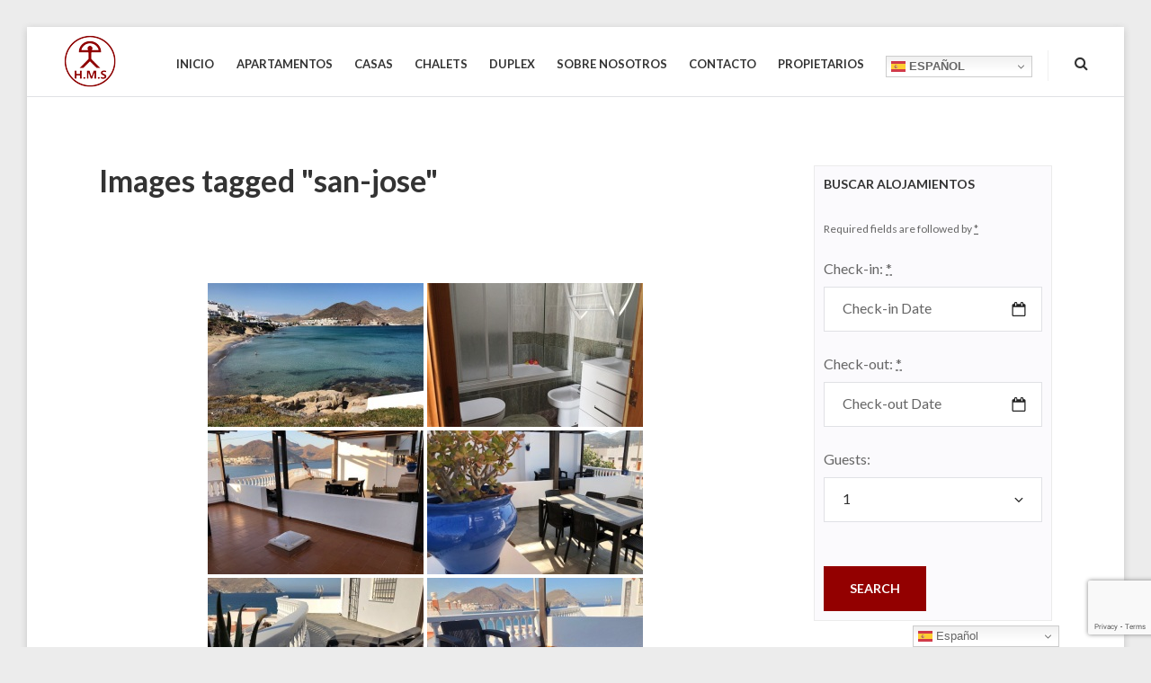

--- FILE ---
content_type: text/html; charset=UTF-8
request_url: https://www.hms-spain.es/ngg_tag/san-jose/
body_size: 21765
content:
<!DOCTYPE html>
<html lang="en-US">
<head>
	<meta charset="UTF-8">
	<meta name="viewport" content="width=device-width, initial-scale=1">
	<link rel="profile" href="https://gmpg.org/xfn/11">
	<meta name='robots' content='index, follow, max-image-preview:large, max-snippet:-1, max-video-preview:-1' />
	<style>img:is([sizes="auto" i], [sizes^="auto," i]) { contain-intrinsic-size: 3000px 1500px }</style>
	<!-- Jetpack Site Verification Tags -->
<meta name="google-site-verification" content="PWaURzPPwgGkymLwpRayVl50c0y_yTw7k4KzeYUxpdk" />
<meta name="msvalidate.01" content="9B6655EC1F23B0CA4400D20634C46016" />
<meta name="yandex-verification" content="b68343387f71b522" />

	<!-- This site is optimized with the Yoast SEO plugin v26.3 - https://yoast.com/wordpress/plugins/seo/ -->
	<title>san jose archivos - HMS-SPAIN San José</title>
	<link rel="canonical" href="https://www.hms-spain.es/ngg_tag/san-jose/" />
	<meta property="og:locale" content="en_US" />
	<meta property="og:type" content="article" />
	<meta property="og:title" content="san jose archivos - HMS-SPAIN San José" />
	<meta property="og:url" content="https://www.hms-spain.es/ngg_tag/san-jose/" />
	<meta property="og:site_name" content="HMS-SPAIN San José" />
	<meta name="twitter:card" content="summary_large_image" />
	<script type="application/ld+json" class="yoast-schema-graph">{"@context":"https://schema.org","@graph":[{"@type":"CollectionPage","@id":"https://www.hms-spain.es/ngg_tag/san-jose/","url":"https://www.hms-spain.es/ngg_tag/san-jose/","name":"san jose archivos - HMS-SPAIN San José","isPartOf":{"@id":"https://www.hms-spain.es/fr/#website"},"breadcrumb":{"@id":"https://www.hms-spain.es/ngg_tag/san-jose/#breadcrumb"},"inLanguage":"en-US"},{"@type":"BreadcrumbList","@id":"https://www.hms-spain.es/ngg_tag/san-jose/#breadcrumb","itemListElement":[{"@type":"ListItem","position":1,"name":"Portada","item":"https://www.hms-spain.es/"},{"@type":"ListItem","position":2,"name":"san jose"}]},{"@type":"WebSite","@id":"https://www.hms-spain.es/fr/#website","url":"https://www.hms-spain.es/fr/","name":"HMS-SPAIN San José","description":"Apartamentos y Casas seleccionadas en San José, Cabo de Gata","publisher":{"@id":"https://www.hms-spain.es/fr/#organization"},"potentialAction":[{"@type":"SearchAction","target":{"@type":"EntryPoint","urlTemplate":"https://www.hms-spain.es/fr/?s={search_term_string}"},"query-input":{"@type":"PropertyValueSpecification","valueRequired":true,"valueName":"search_term_string"}}],"inLanguage":"en-US"},{"@type":"Organization","@id":"https://www.hms-spain.es/fr/#organization","name":"HMS Spain San José","url":"https://www.hms-spain.es/fr/","logo":{"@type":"ImageObject","inLanguage":"en-US","@id":"https://www.hms-spain.es/fr/#/schema/logo/image/","url":"https://i1.wp.com/www.hms-spain.es/wp-content/uploads/2018/03/Logo-HMS-circular60x60.png?fit=60%2C60&ssl=1","contentUrl":"https://i1.wp.com/www.hms-spain.es/wp-content/uploads/2018/03/Logo-HMS-circular60x60.png?fit=60%2C60&ssl=1","width":60,"height":60,"caption":"HMS Spain San José"},"image":{"@id":"https://www.hms-spain.es/fr/#/schema/logo/image/"},"sameAs":["https://www.instagram.com/hmssanjose/"]}]}</script>
	<!-- / Yoast SEO plugin. -->


<link rel='dns-prefetch' href='//secure.gravatar.com' />
<link rel='dns-prefetch' href='//stats.wp.com' />
<link rel='dns-prefetch' href='//fonts.googleapis.com' />
<link rel='dns-prefetch' href='//v0.wordpress.com' />
<link rel='preconnect' href='//i0.wp.com' />
<link rel="alternate" type="application/rss+xml" title="HMS-SPAIN San José &raquo; Feed" href="https://www.hms-spain.es/feed/" />
<link rel="alternate" type="application/rss+xml" title="HMS-SPAIN San José &raquo; Comments Feed" href="https://www.hms-spain.es/comments/feed/" />
<script type="text/javascript">
/* <![CDATA[ */
window._wpemojiSettings = {"baseUrl":"https:\/\/s.w.org\/images\/core\/emoji\/16.0.1\/72x72\/","ext":".png","svgUrl":"https:\/\/s.w.org\/images\/core\/emoji\/16.0.1\/svg\/","svgExt":".svg","source":{"concatemoji":"https:\/\/www.hms-spain.es\/wp-includes\/js\/wp-emoji-release.min.js?ver=6.8.3"}};
/*! This file is auto-generated */
!function(s,n){var o,i,e;function c(e){try{var t={supportTests:e,timestamp:(new Date).valueOf()};sessionStorage.setItem(o,JSON.stringify(t))}catch(e){}}function p(e,t,n){e.clearRect(0,0,e.canvas.width,e.canvas.height),e.fillText(t,0,0);var t=new Uint32Array(e.getImageData(0,0,e.canvas.width,e.canvas.height).data),a=(e.clearRect(0,0,e.canvas.width,e.canvas.height),e.fillText(n,0,0),new Uint32Array(e.getImageData(0,0,e.canvas.width,e.canvas.height).data));return t.every(function(e,t){return e===a[t]})}function u(e,t){e.clearRect(0,0,e.canvas.width,e.canvas.height),e.fillText(t,0,0);for(var n=e.getImageData(16,16,1,1),a=0;a<n.data.length;a++)if(0!==n.data[a])return!1;return!0}function f(e,t,n,a){switch(t){case"flag":return n(e,"\ud83c\udff3\ufe0f\u200d\u26a7\ufe0f","\ud83c\udff3\ufe0f\u200b\u26a7\ufe0f")?!1:!n(e,"\ud83c\udde8\ud83c\uddf6","\ud83c\udde8\u200b\ud83c\uddf6")&&!n(e,"\ud83c\udff4\udb40\udc67\udb40\udc62\udb40\udc65\udb40\udc6e\udb40\udc67\udb40\udc7f","\ud83c\udff4\u200b\udb40\udc67\u200b\udb40\udc62\u200b\udb40\udc65\u200b\udb40\udc6e\u200b\udb40\udc67\u200b\udb40\udc7f");case"emoji":return!a(e,"\ud83e\udedf")}return!1}function g(e,t,n,a){var r="undefined"!=typeof WorkerGlobalScope&&self instanceof WorkerGlobalScope?new OffscreenCanvas(300,150):s.createElement("canvas"),o=r.getContext("2d",{willReadFrequently:!0}),i=(o.textBaseline="top",o.font="600 32px Arial",{});return e.forEach(function(e){i[e]=t(o,e,n,a)}),i}function t(e){var t=s.createElement("script");t.src=e,t.defer=!0,s.head.appendChild(t)}"undefined"!=typeof Promise&&(o="wpEmojiSettingsSupports",i=["flag","emoji"],n.supports={everything:!0,everythingExceptFlag:!0},e=new Promise(function(e){s.addEventListener("DOMContentLoaded",e,{once:!0})}),new Promise(function(t){var n=function(){try{var e=JSON.parse(sessionStorage.getItem(o));if("object"==typeof e&&"number"==typeof e.timestamp&&(new Date).valueOf()<e.timestamp+604800&&"object"==typeof e.supportTests)return e.supportTests}catch(e){}return null}();if(!n){if("undefined"!=typeof Worker&&"undefined"!=typeof OffscreenCanvas&&"undefined"!=typeof URL&&URL.createObjectURL&&"undefined"!=typeof Blob)try{var e="postMessage("+g.toString()+"("+[JSON.stringify(i),f.toString(),p.toString(),u.toString()].join(",")+"));",a=new Blob([e],{type:"text/javascript"}),r=new Worker(URL.createObjectURL(a),{name:"wpTestEmojiSupports"});return void(r.onmessage=function(e){c(n=e.data),r.terminate(),t(n)})}catch(e){}c(n=g(i,f,p,u))}t(n)}).then(function(e){for(var t in e)n.supports[t]=e[t],n.supports.everything=n.supports.everything&&n.supports[t],"flag"!==t&&(n.supports.everythingExceptFlag=n.supports.everythingExceptFlag&&n.supports[t]);n.supports.everythingExceptFlag=n.supports.everythingExceptFlag&&!n.supports.flag,n.DOMReady=!1,n.readyCallback=function(){n.DOMReady=!0}}).then(function(){return e}).then(function(){var e;n.supports.everything||(n.readyCallback(),(e=n.source||{}).concatemoji?t(e.concatemoji):e.wpemoji&&e.twemoji&&(t(e.twemoji),t(e.wpemoji)))}))}((window,document),window._wpemojiSettings);
/* ]]> */
</script>
<style id='wp-emoji-styles-inline-css' type='text/css'>

	img.wp-smiley, img.emoji {
		display: inline !important;
		border: none !important;
		box-shadow: none !important;
		height: 1em !important;
		width: 1em !important;
		margin: 0 0.07em !important;
		vertical-align: -0.1em !important;
		background: none !important;
		padding: 0 !important;
	}
</style>
<link rel='stylesheet' id='wp-block-library-css' href='https://www.hms-spain.es/wp-includes/css/dist/block-library/style.min.css?ver=6.8.3' type='text/css' media='all' />
<style id='classic-theme-styles-inline-css' type='text/css'>
/*! This file is auto-generated */
.wp-block-button__link{color:#fff;background-color:#32373c;border-radius:9999px;box-shadow:none;text-decoration:none;padding:calc(.667em + 2px) calc(1.333em + 2px);font-size:1.125em}.wp-block-file__button{background:#32373c;color:#fff;text-decoration:none}
</style>
<link rel='stylesheet' id='wp-components-css' href='https://www.hms-spain.es/wp-includes/css/dist/components/style.min.css?ver=6.8.3' type='text/css' media='all' />
<link rel='stylesheet' id='wp-preferences-css' href='https://www.hms-spain.es/wp-includes/css/dist/preferences/style.min.css?ver=6.8.3' type='text/css' media='all' />
<link rel='stylesheet' id='wp-block-editor-css' href='https://www.hms-spain.es/wp-includes/css/dist/block-editor/style.min.css?ver=6.8.3' type='text/css' media='all' />
<link rel='stylesheet' id='popup-maker-block-library-style-css' href='https://www.hms-spain.es/wp-content/plugins/popup-maker/dist/packages/block-library-style.css?ver=dbea705cfafe089d65f1' type='text/css' media='all' />
<link rel='stylesheet' id='mediaelement-css' href='https://www.hms-spain.es/wp-includes/js/mediaelement/mediaelementplayer-legacy.min.css?ver=4.2.17' type='text/css' media='all' />
<link rel='stylesheet' id='wp-mediaelement-css' href='https://www.hms-spain.es/wp-includes/js/mediaelement/wp-mediaelement.min.css?ver=6.8.3' type='text/css' media='all' />
<style id='jetpack-sharing-buttons-style-inline-css' type='text/css'>
.jetpack-sharing-buttons__services-list{display:flex;flex-direction:row;flex-wrap:wrap;gap:0;list-style-type:none;margin:5px;padding:0}.jetpack-sharing-buttons__services-list.has-small-icon-size{font-size:12px}.jetpack-sharing-buttons__services-list.has-normal-icon-size{font-size:16px}.jetpack-sharing-buttons__services-list.has-large-icon-size{font-size:24px}.jetpack-sharing-buttons__services-list.has-huge-icon-size{font-size:36px}@media print{.jetpack-sharing-buttons__services-list{display:none!important}}.editor-styles-wrapper .wp-block-jetpack-sharing-buttons{gap:0;padding-inline-start:0}ul.jetpack-sharing-buttons__services-list.has-background{padding:1.25em 2.375em}
</style>
<style id='global-styles-inline-css' type='text/css'>
:root{--wp--preset--aspect-ratio--square: 1;--wp--preset--aspect-ratio--4-3: 4/3;--wp--preset--aspect-ratio--3-4: 3/4;--wp--preset--aspect-ratio--3-2: 3/2;--wp--preset--aspect-ratio--2-3: 2/3;--wp--preset--aspect-ratio--16-9: 16/9;--wp--preset--aspect-ratio--9-16: 9/16;--wp--preset--color--black: #000;--wp--preset--color--cyan-bluish-gray: #abb8c3;--wp--preset--color--white: #fff;--wp--preset--color--pale-pink: #f78da7;--wp--preset--color--vivid-red: #cf2e2e;--wp--preset--color--luminous-vivid-orange: #ff6900;--wp--preset--color--luminous-vivid-amber: #fcb900;--wp--preset--color--light-green-cyan: #7bdcb5;--wp--preset--color--vivid-green-cyan: #00d084;--wp--preset--color--pale-cyan-blue: #8ed1fc;--wp--preset--color--vivid-cyan-blue: #0693e3;--wp--preset--color--vivid-purple: #9b51e0;--wp--preset--color--primary: #01bea0;--wp--preset--color--secondary: #333333;--wp--preset--color--light-gray: #ececec;--wp--preset--color--gray: #e0e1e5;--wp--preset--gradient--vivid-cyan-blue-to-vivid-purple: linear-gradient(135deg,rgba(6,147,227,1) 0%,rgb(155,81,224) 100%);--wp--preset--gradient--light-green-cyan-to-vivid-green-cyan: linear-gradient(135deg,rgb(122,220,180) 0%,rgb(0,208,130) 100%);--wp--preset--gradient--luminous-vivid-amber-to-luminous-vivid-orange: linear-gradient(135deg,rgba(252,185,0,1) 0%,rgba(255,105,0,1) 100%);--wp--preset--gradient--luminous-vivid-orange-to-vivid-red: linear-gradient(135deg,rgba(255,105,0,1) 0%,rgb(207,46,46) 100%);--wp--preset--gradient--very-light-gray-to-cyan-bluish-gray: linear-gradient(135deg,rgb(238,238,238) 0%,rgb(169,184,195) 100%);--wp--preset--gradient--cool-to-warm-spectrum: linear-gradient(135deg,rgb(74,234,220) 0%,rgb(151,120,209) 20%,rgb(207,42,186) 40%,rgb(238,44,130) 60%,rgb(251,105,98) 80%,rgb(254,248,76) 100%);--wp--preset--gradient--blush-light-purple: linear-gradient(135deg,rgb(255,206,236) 0%,rgb(152,150,240) 100%);--wp--preset--gradient--blush-bordeaux: linear-gradient(135deg,rgb(254,205,165) 0%,rgb(254,45,45) 50%,rgb(107,0,62) 100%);--wp--preset--gradient--luminous-dusk: linear-gradient(135deg,rgb(255,203,112) 0%,rgb(199,81,192) 50%,rgb(65,88,208) 100%);--wp--preset--gradient--pale-ocean: linear-gradient(135deg,rgb(255,245,203) 0%,rgb(182,227,212) 50%,rgb(51,167,181) 100%);--wp--preset--gradient--electric-grass: linear-gradient(135deg,rgb(202,248,128) 0%,rgb(113,206,126) 100%);--wp--preset--gradient--midnight: linear-gradient(135deg,rgb(2,3,129) 0%,rgb(40,116,252) 100%);--wp--preset--font-size--small: 13px;--wp--preset--font-size--medium: 20px;--wp--preset--font-size--large: 36px;--wp--preset--font-size--x-large: 42px;--wp--preset--spacing--20: 0.44rem;--wp--preset--spacing--30: 0.67rem;--wp--preset--spacing--40: 1rem;--wp--preset--spacing--50: 1.5rem;--wp--preset--spacing--60: 2.25rem;--wp--preset--spacing--70: 3.38rem;--wp--preset--spacing--80: 5.06rem;--wp--preset--shadow--natural: 6px 6px 9px rgba(0, 0, 0, 0.2);--wp--preset--shadow--deep: 12px 12px 50px rgba(0, 0, 0, 0.4);--wp--preset--shadow--sharp: 6px 6px 0px rgba(0, 0, 0, 0.2);--wp--preset--shadow--outlined: 6px 6px 0px -3px rgba(255, 255, 255, 1), 6px 6px rgba(0, 0, 0, 1);--wp--preset--shadow--crisp: 6px 6px 0px rgba(0, 0, 0, 1);}:where(.is-layout-flex){gap: 0.5em;}:where(.is-layout-grid){gap: 0.5em;}body .is-layout-flex{display: flex;}.is-layout-flex{flex-wrap: wrap;align-items: center;}.is-layout-flex > :is(*, div){margin: 0;}body .is-layout-grid{display: grid;}.is-layout-grid > :is(*, div){margin: 0;}:where(.wp-block-columns.is-layout-flex){gap: 2em;}:where(.wp-block-columns.is-layout-grid){gap: 2em;}:where(.wp-block-post-template.is-layout-flex){gap: 1.25em;}:where(.wp-block-post-template.is-layout-grid){gap: 1.25em;}.has-black-color{color: var(--wp--preset--color--black) !important;}.has-cyan-bluish-gray-color{color: var(--wp--preset--color--cyan-bluish-gray) !important;}.has-white-color{color: var(--wp--preset--color--white) !important;}.has-pale-pink-color{color: var(--wp--preset--color--pale-pink) !important;}.has-vivid-red-color{color: var(--wp--preset--color--vivid-red) !important;}.has-luminous-vivid-orange-color{color: var(--wp--preset--color--luminous-vivid-orange) !important;}.has-luminous-vivid-amber-color{color: var(--wp--preset--color--luminous-vivid-amber) !important;}.has-light-green-cyan-color{color: var(--wp--preset--color--light-green-cyan) !important;}.has-vivid-green-cyan-color{color: var(--wp--preset--color--vivid-green-cyan) !important;}.has-pale-cyan-blue-color{color: var(--wp--preset--color--pale-cyan-blue) !important;}.has-vivid-cyan-blue-color{color: var(--wp--preset--color--vivid-cyan-blue) !important;}.has-vivid-purple-color{color: var(--wp--preset--color--vivid-purple) !important;}.has-black-background-color{background-color: var(--wp--preset--color--black) !important;}.has-cyan-bluish-gray-background-color{background-color: var(--wp--preset--color--cyan-bluish-gray) !important;}.has-white-background-color{background-color: var(--wp--preset--color--white) !important;}.has-pale-pink-background-color{background-color: var(--wp--preset--color--pale-pink) !important;}.has-vivid-red-background-color{background-color: var(--wp--preset--color--vivid-red) !important;}.has-luminous-vivid-orange-background-color{background-color: var(--wp--preset--color--luminous-vivid-orange) !important;}.has-luminous-vivid-amber-background-color{background-color: var(--wp--preset--color--luminous-vivid-amber) !important;}.has-light-green-cyan-background-color{background-color: var(--wp--preset--color--light-green-cyan) !important;}.has-vivid-green-cyan-background-color{background-color: var(--wp--preset--color--vivid-green-cyan) !important;}.has-pale-cyan-blue-background-color{background-color: var(--wp--preset--color--pale-cyan-blue) !important;}.has-vivid-cyan-blue-background-color{background-color: var(--wp--preset--color--vivid-cyan-blue) !important;}.has-vivid-purple-background-color{background-color: var(--wp--preset--color--vivid-purple) !important;}.has-black-border-color{border-color: var(--wp--preset--color--black) !important;}.has-cyan-bluish-gray-border-color{border-color: var(--wp--preset--color--cyan-bluish-gray) !important;}.has-white-border-color{border-color: var(--wp--preset--color--white) !important;}.has-pale-pink-border-color{border-color: var(--wp--preset--color--pale-pink) !important;}.has-vivid-red-border-color{border-color: var(--wp--preset--color--vivid-red) !important;}.has-luminous-vivid-orange-border-color{border-color: var(--wp--preset--color--luminous-vivid-orange) !important;}.has-luminous-vivid-amber-border-color{border-color: var(--wp--preset--color--luminous-vivid-amber) !important;}.has-light-green-cyan-border-color{border-color: var(--wp--preset--color--light-green-cyan) !important;}.has-vivid-green-cyan-border-color{border-color: var(--wp--preset--color--vivid-green-cyan) !important;}.has-pale-cyan-blue-border-color{border-color: var(--wp--preset--color--pale-cyan-blue) !important;}.has-vivid-cyan-blue-border-color{border-color: var(--wp--preset--color--vivid-cyan-blue) !important;}.has-vivid-purple-border-color{border-color: var(--wp--preset--color--vivid-purple) !important;}.has-vivid-cyan-blue-to-vivid-purple-gradient-background{background: var(--wp--preset--gradient--vivid-cyan-blue-to-vivid-purple) !important;}.has-light-green-cyan-to-vivid-green-cyan-gradient-background{background: var(--wp--preset--gradient--light-green-cyan-to-vivid-green-cyan) !important;}.has-luminous-vivid-amber-to-luminous-vivid-orange-gradient-background{background: var(--wp--preset--gradient--luminous-vivid-amber-to-luminous-vivid-orange) !important;}.has-luminous-vivid-orange-to-vivid-red-gradient-background{background: var(--wp--preset--gradient--luminous-vivid-orange-to-vivid-red) !important;}.has-very-light-gray-to-cyan-bluish-gray-gradient-background{background: var(--wp--preset--gradient--very-light-gray-to-cyan-bluish-gray) !important;}.has-cool-to-warm-spectrum-gradient-background{background: var(--wp--preset--gradient--cool-to-warm-spectrum) !important;}.has-blush-light-purple-gradient-background{background: var(--wp--preset--gradient--blush-light-purple) !important;}.has-blush-bordeaux-gradient-background{background: var(--wp--preset--gradient--blush-bordeaux) !important;}.has-luminous-dusk-gradient-background{background: var(--wp--preset--gradient--luminous-dusk) !important;}.has-pale-ocean-gradient-background{background: var(--wp--preset--gradient--pale-ocean) !important;}.has-electric-grass-gradient-background{background: var(--wp--preset--gradient--electric-grass) !important;}.has-midnight-gradient-background{background: var(--wp--preset--gradient--midnight) !important;}.has-small-font-size{font-size: var(--wp--preset--font-size--small) !important;}.has-medium-font-size{font-size: var(--wp--preset--font-size--medium) !important;}.has-large-font-size{font-size: var(--wp--preset--font-size--large) !important;}.has-x-large-font-size{font-size: var(--wp--preset--font-size--x-large) !important;}
:where(.wp-block-post-template.is-layout-flex){gap: 1.25em;}:where(.wp-block-post-template.is-layout-grid){gap: 1.25em;}
:where(.wp-block-columns.is-layout-flex){gap: 2em;}:where(.wp-block-columns.is-layout-grid){gap: 2em;}
:root :where(.wp-block-pullquote){font-size: 1.5em;line-height: 1.6;}
</style>
<link rel='stylesheet' id='contact-form-7-css' href='https://www.hms-spain.es/wp-content/plugins/contact-form-7/includes/css/styles.css?ver=6.1.3' type='text/css' media='all' />
<link rel='stylesheet' id='mphb-kbwood-datepick-css-css' href='https://www.hms-spain.es/wp-content/plugins/motopress-hotel-booking/vendors/kbwood/datepick/jquery.datepick.css?ver=4.6.0' type='text/css' media='all' />
<link rel='stylesheet' id='mphb-kbwood-datepick-theme-css' href='https://www.hms-spain.es/wp-content/plugins/motopress-hotel-booking/assets/css/datepick-themes/mphb-datepicker-slate-blue.css?ver=4.6.0' type='text/css' media='all' />
<link rel='stylesheet' id='mphb-css' href='https://www.hms-spain.es/wp-content/plugins/motopress-hotel-booking/assets/css/mphb.min.css?ver=4.6.0' type='text/css' media='all' />
<link rel='stylesheet' id='ngg_trigger_buttons-css' href='https://www.hms-spain.es/wp-content/plugins/nextgen-gallery/static/GalleryDisplay/trigger_buttons.css?ver=3.59.12' type='text/css' media='all' />
<link rel='stylesheet' id='simplelightbox-0-css' href='https://www.hms-spain.es/wp-content/plugins/nextgen-gallery/static/Lightbox/simplelightbox/simple-lightbox.css?ver=3.59.12' type='text/css' media='all' />
<link rel='stylesheet' id='fontawesome_v4_shim_style-css' href='https://www.hms-spain.es/wp-content/plugins/nextgen-gallery/static/FontAwesome/css/v4-shims.min.css?ver=6.8.3' type='text/css' media='all' />
<link rel='stylesheet' id='fontawesome-css' href='https://www.hms-spain.es/wp-content/plugins/nextgen-gallery/static/FontAwesome/css/all.min.css?ver=6.8.3' type='text/css' media='all' />
<link rel='stylesheet' id='nextgen_pagination_style-css' href='https://www.hms-spain.es/wp-content/plugins/nextgen-gallery/static/GalleryDisplay/pagination_style.css?ver=3.59.12' type='text/css' media='all' />
<link rel='stylesheet' id='nextgen_basic_thumbnails_style-css' href='https://www.hms-spain.es/wp-content/plugins/nextgen-gallery/static/Thumbnails/nextgen_basic_thumbnails.css?ver=3.59.12' type='text/css' media='all' />
<link rel='stylesheet' id='parent-style-css' href='https://www.hms-spain.es/wp-content/themes/villagio/style.css?ver=1.8.3' type='text/css' media='all' />
<link rel='stylesheet' id='villagio-style-css' href='https://www.hms-spain.es/wp-content/themes/villagio-child/style.css?ver=1.0.0' type='text/css' media='all' />
<style id='villagio-style-inline-css' type='text/css'>

    .wp-block-getwid-custom-post-type .wp-block-getwid-custom-post-type__post .wp-block-getwid-custom-post-type__post-title a:hover,
    .wp-block-getwid-post-carousel .wp-block-getwid-post-carousel__post .wp-block-getwid-post-carousel__post-title a:hover,
    .wp-block-getwid-post-slider .wp-block-getwid-post-slider__post .wp-block-getwid-post-slider__post-title a:hover,
    .wp-block-getwid-price-list .wp-block-getwid-price-list__title a:hover,
    .wp-block-getwid-recent-posts .wp-block-getwid-recent-posts__post .wp-block-getwid-recent-posts__post-title a:hover,
    .wp-block-button.is-style-outline{
        color: #930000;
    }
        
	button, .button, input[type="button"], input[type="reset"], input[type="submit"],
	blockquote,
	.wp-block-pullquote,
    a.wp-block-button__link,
	.wp-block-file a.wp-block-file__button{
	  border-color: #930000;
	}
	
	a:hover,
	.footer-navigation a:hover,
	.top-navigation-right a:hover,
	.main-navigation a:hover,
	.search-form .search-submit:hover,
	.footer-navigation .current_page_item > a,
	.footer-navigation .current-menu-item > a,
	.footer-navigation .current_page_ancestor > a,
	.footer-navigation .current-menu-ancestor > a,
	.top-navigation-right .current_page_item > a,
	.top-navigation-right .current-menu-item > a,
	.top-navigation-right .current_page_ancestor > a,
	.top-navigation-right .current-menu-ancestor > a,
	.main-navigation .current_page_item > a,
	.main-navigation .current-menu-item > a,
	.main-navigation .current_page_ancestor > a,
	.main-navigation .current-menu-ancestor > a,
	.post-navigation a:hover .no-bg .post-title,
	.menu-toggle:hover,
	.entry-title a:hover,
	.entry-footer a:hover,
	.comment-content a,
	.entry-content a,
	.entry-summary a,
	.page-content a,
	.more-link,
	.comment-metadata a.comment-edit-link,
	.comment-reply-link,
	.author-info a,
	.related-posts a,
	.widget.widget_calendar tbody a,
	.widget.widget_wpcom_social_media_icons_widget a.genericon:hover {
	  color: #930000;
	}
	.wp-block-getwid-images-slider .slick-prev, 
	.wp-block-getwid-images-slider .slick-next, 
	.wp-block-getwid-media-text-slider .slick-prev, 
	.wp-block-getwid-media-text-slider .slick-next, 
	.wp-block-getwid-post-slider .slick-prev, 
	.wp-block-getwid-post-slider .slick-next,
	.wp-block-getwid-post-carousel .slick-prev, 
	.wp-block-getwid-post-carousel .slick-next,
	.wp-block-button .wp-block-button__link,
	.wp-block-file a.wp-block-file__button,
	button, .button, input[type="button"], input[type="reset"], input[type="submit"],
	.mphb_room_type_categories_header_wrapper a:hover,
	body .mphb-room-type .mphb-flexslider .flexslider ul.flex-direction-nav a:hover,
	body .mphb-room-type .flexslider ul.flex-direction-nav a:hover ,
	.pagination a.prev:hover, .pagination a.next:hover{
	  background-color: #930000;
	}
	body .site-content .mphb_sc_services-wrapper .more-link .button,
	body .site-content .mphb_sc_services-wrapper .mphb-service-title a:hover,
	body .mphb-calendar .datepick-ctrl .datepick-cmd:hover, 
	body .datepick-popup .datepick-ctrl .datepick-cmd:hover,
	body .mphb-loop-room-type-attributes a:hover, .mphb-single-room-type-attributes a:hover,
	body .site-content .mphb-view-details-button:hover,
	body .mphb-loop-room-type-attributes a:hover,
	body .mphb-single-room-type-attributes a:hover,
	body.page-template-template-front-page .mphb-loop-room-type-attributes:last-of-type a:hover {
	  color: #930000;
	} 	
	 
	

    
	.wp-block-getwid-images-slider .slick-prev:hover, 
	.wp-block-getwid-images-slider .slick-next:hover, 
	.wp-block-getwid-media-text-slider .slick-prev:hover, 
	.wp-block-getwid-media-text-slider .slick-next:hover, 
	.wp-block-getwid-post-slider .slick-prev:hover, 
	.wp-block-getwid-post-slider .slick-next:hover, 
	.wp-block-getwid-post-carousel .slick-prev:hover, 
	.wp-block-getwid-post-carousel .slick-next:hover,
	body .mphb_room_type_categories_header_wrapper a:hover,
	body .mphb_room_type_categories_header_wrapper a:hover{
	  background-color:  #1a60b6;
	}
	.wp-block-button .wp-block-button__link:hover,
    .wp-block-button .wp-block-button__link:focus,
	.wp-block-button.is-style-outline a.wp-block-button__link:hover,
    .wp-block-button.is-style-outline a.wp-block-button__link:focus,
    .wp-block-file a.wp-block-file__button:hover,
    .wp-block-file a.wp-block-file__button:focus,
	.entry-child-pages-list .more-link:hover,
	button:hover,
	.button:hover,
	input[type="button"]:hover,
	input[type="reset"]:hover,
	input[type="submit"]:hover {
	  background-color:  #1a60b6;
	  border-color:  #1a60b6;
	}	
	
</style>
<link rel='stylesheet' id='villagio-fonts-css' href='https://fonts.googleapis.com/css?family=Lato%3A100%2C100i%2C300%2C300i%2C400%2C400i%2C700%2C700i%2C900&#038;subset=latin%2Clatin-ext' type='text/css' media='all' />
<link rel='stylesheet' id='villagio-motopress-hotel-booking-css' href='https://www.hms-spain.es/wp-content/themes/villagio/css/motopress-hotel-booking.css?ver=1.8.3' type='text/css' media='all' />
<link rel='stylesheet' id='searchwp-forms-css' href='https://www.hms-spain.es/wp-content/plugins/searchwp-live-ajax-search/assets/styles/frontend/search-forms.min.css?ver=1.8.6' type='text/css' media='all' />
<link rel='stylesheet' id='searchwp-live-search-css' href='https://www.hms-spain.es/wp-content/plugins/searchwp-live-ajax-search/assets/styles/style.min.css?ver=1.8.6' type='text/css' media='all' />
<style id='searchwp-live-search-inline-css' type='text/css'>
.searchwp-live-search-result .searchwp-live-search-result--title a {
  font-size: 16px;
}
.searchwp-live-search-result .searchwp-live-search-result--price {
  font-size: 14px;
}
.searchwp-live-search-result .searchwp-live-search-result--add-to-cart .button {
  font-size: 14px;
}

</style>
<script type="text/javascript" src="https://www.hms-spain.es/wp-includes/js/jquery/jquery.min.js?ver=3.7.1" id="jquery-core-js"></script>
<script type="text/javascript" src="https://www.hms-spain.es/wp-includes/js/jquery/jquery-migrate.min.js?ver=3.4.1" id="jquery-migrate-js"></script>
<script type="text/javascript" id="photocrati_ajax-js-extra">
/* <![CDATA[ */
var photocrati_ajax = {"url":"https:\/\/www.hms-spain.es\/index.php?photocrati_ajax=1","rest_url":"https:\/\/www.hms-spain.es\/wp-json\/","wp_home_url":"https:\/\/www.hms-spain.es","wp_site_url":"https:\/\/www.hms-spain.es","wp_root_url":"https:\/\/www.hms-spain.es","wp_plugins_url":"https:\/\/www.hms-spain.es\/wp-content\/plugins","wp_content_url":"https:\/\/www.hms-spain.es\/wp-content","wp_includes_url":"https:\/\/www.hms-spain.es\/wp-includes\/","ngg_param_slug":"nggallery","rest_nonce":"3237bc92fd"};
/* ]]> */
</script>
<script type="text/javascript" src="https://www.hms-spain.es/wp-content/plugins/nextgen-gallery/static/Legacy/ajax.min.js?ver=3.59.12" id="photocrati_ajax-js"></script>
<script type="text/javascript" src="https://www.hms-spain.es/wp-content/plugins/nextgen-gallery/static/FontAwesome/js/v4-shims.min.js?ver=5.3.1" id="fontawesome_v4_shim-js"></script>
<script type="text/javascript" defer crossorigin="anonymous" data-auto-replace-svg="false" data-keep-original-source="false" data-search-pseudo-elements src="https://www.hms-spain.es/wp-content/plugins/nextgen-gallery/static/FontAwesome/js/all.min.js?ver=5.3.1" id="fontawesome-js"></script>
<script type="text/javascript" src="https://www.hms-spain.es/wp-content/plugins/nextgen-gallery/static/Thumbnails/nextgen_basic_thumbnails.js?ver=3.59.12" id="nextgen_basic_thumbnails_script-js"></script>
<script type="text/javascript" src="https://www.hms-spain.es/wp-content/plugins/nextgen-gallery/static/Thumbnails/ajax_pagination.js?ver=3.59.12" id="nextgen-basic-thumbnails-ajax-pagination-js"></script>
<link rel="https://api.w.org/" href="https://www.hms-spain.es/wp-json/" /><link rel="alternate" title="JSON" type="application/json" href="https://www.hms-spain.es/wp-json/wp/v2/posts/0" /><link rel="EditURI" type="application/rsd+xml" title="RSD" href="https://www.hms-spain.es/xmlrpc.php?rsd" />
<meta name="generator" content="WordPress 6.8.3" />
<link rel="alternate" title="oEmbed (JSON)" type="application/json+oembed" href="https://www.hms-spain.es/wp-json/oembed/1.0/embed?url" />
<link rel="alternate" title="oEmbed (XML)" type="text/xml+oembed" href="https://www.hms-spain.es/wp-json/oembed/1.0/embed?url&#038;format=xml" />
<meta name="avantio-integration" content="FrameworkITS">
	<style>img#wpstats{display:none}</style>
		        <style type="text/css" id="villagio-header-css">
            @media (max-width: 47.9375em) {
                .custom-logo-link {
                    margin-bottom: 1.2em;
                }
            }

            .site-title-wrapper,
            .site-branding .site-title,
            .site-description {
                clip: rect(1px, 1px, 1px, 1px);
                position: absolute;
            }
        </style>
        <link rel="icon" href="https://i0.wp.com/www.hms-spain.es/wp-content/uploads/2018/03/cropped-Logo-HMS-new-circulo.png?fit=32%2C32&#038;ssl=1" sizes="32x32" />
<link rel="icon" href="https://i0.wp.com/www.hms-spain.es/wp-content/uploads/2018/03/cropped-Logo-HMS-new-circulo.png?fit=192%2C192&#038;ssl=1" sizes="192x192" />
<link rel="apple-touch-icon" href="https://i0.wp.com/www.hms-spain.es/wp-content/uploads/2018/03/cropped-Logo-HMS-new-circulo.png?fit=180%2C180&#038;ssl=1" />
<meta name="msapplication-TileImage" content="https://i0.wp.com/www.hms-spain.es/wp-content/uploads/2018/03/cropped-Logo-HMS-new-circulo.png?fit=270%2C270&#038;ssl=1" />
		<style type="text/css" id="wp-custom-css">
			.mphb-room-rates-list{font-size: 0.8rem;}
ul {list-style: none;}		</style>
		<!-- Google tag (gtag.js) GA-4 -->
<script async src="https://www.googletagmanager.com/gtag/js?id=G-X4XXGTVL0Y"></script>
<script>
  window.dataLayer = window.dataLayer || [];
  function gtag(){dataLayer.push(arguments);}
  gtag('js', new Date());

  gtag('config', 'G-X4XXGTVL0Y');
  gtag('config', 'AW-805561244');
</script>
<!-- Fin Google tag (gtag.js) GA-4 -->
</head>
<body class="wp-singular -template-default page page-id- page-parent wp-custom-logo wp-embed-responsive wp-theme-villagio wp-child-theme-villagio-child">
<div id="page" class="site">
	<a class="skip-link screen-reader-text" href="#content">Skip to content</a>
	<header id="masthead" class="site-header" role="banner">
		<div class="wrapper">
			<div class="site-header-main">
				<div class="site-branding">
					<div class="site-logo-wrapper" itemscope>
						<a href="https://www.hms-spain.es/" class="custom-logo-link" rel="home"><img width="60" height="60" src="https://i0.wp.com/www.hms-spain.es/wp-content/uploads/2018/03/cropped-Logo-HMS-circular60x60.png?fit=60%2C60&amp;ssl=1" class="custom-logo" alt="HMS-SPAIN San José" decoding="async" srcset="https://i0.wp.com/www.hms-spain.es/wp-content/uploads/2018/03/cropped-Logo-HMS-circular60x60.png?w=60&amp;ssl=1 60w, https://i0.wp.com/www.hms-spain.es/wp-content/uploads/2018/03/cropped-Logo-HMS-circular60x60.png?resize=50%2C50&amp;ssl=1 50w" sizes="(max-width: 60px) 100vw, 60px" data-attachment-id="816" data-permalink="https://www.hms-spain.es/cropped-logo-hms-circular60x60-png/" data-orig-file="https://i0.wp.com/www.hms-spain.es/wp-content/uploads/2018/03/cropped-Logo-HMS-circular60x60.png?fit=60%2C60&amp;ssl=1" data-orig-size="60,60" data-comments-opened="1" data-image-meta="{&quot;aperture&quot;:&quot;0&quot;,&quot;credit&quot;:&quot;&quot;,&quot;camera&quot;:&quot;&quot;,&quot;caption&quot;:&quot;&quot;,&quot;created_timestamp&quot;:&quot;0&quot;,&quot;copyright&quot;:&quot;&quot;,&quot;focal_length&quot;:&quot;0&quot;,&quot;iso&quot;:&quot;0&quot;,&quot;shutter_speed&quot;:&quot;0&quot;,&quot;title&quot;:&quot;&quot;,&quot;orientation&quot;:&quot;0&quot;}" data-image-title="cropped-Logo-HMS-circular60x60.png" data-image-description="&lt;p&gt;https://www.hms-spain.es/wp-content/uploads/2018/03/cropped-Logo-HMS-circular60x60.png&lt;/p&gt;
" data-image-caption="" data-medium-file="https://i0.wp.com/www.hms-spain.es/wp-content/uploads/2018/03/cropped-Logo-HMS-circular60x60.png?fit=60%2C60&amp;ssl=1" data-large-file="https://i0.wp.com/www.hms-spain.es/wp-content/uploads/2018/03/cropped-Logo-HMS-circular60x60.png?fit=60%2C60&amp;ssl=1" /></a>						<div class="site-title-wrapper">
															<p class="site-title"><a href="https://www.hms-spain.es/"
								                         rel="home">HMS-SPAIN San José</a></p>
																<p class="site-description screen-reader-text">Apartamentos y Casas seleccionadas en San José, Cabo de Gata</p>
														</div>
					</div>
				</div><!-- .site-branding -->

				<div class="site-header-menu" id="site-header-menu">
					<nav id="site-navigation" class="main-navigation" role="navigation">
						<div class="menu-toggle-wrapper clear">
															<button class="menu-toggle" aria-controls="primary-menu"
								        aria-expanded="false"><i class="fa fa-bars" aria-hidden="true"></i>
									<span>Menu</span></button>
														<div class="search-icon-wrapper">
								<a href="#" class="search-icon">
									<i class="fa fa-search" aria-hidden="true"></i>
								</a>
							</div><!-- .search-icon-wrapper -->
						</div> <!--- .menu-toggle-wrapper -->
													<div class="menu-primary-container"><ul id="primary-menu" class="menu"><li id="menu-item-1288" class="menu-item menu-item-type-post_type menu-item-object-page menu-item-home menu-item-1288"><a href="https://www.hms-spain.es/"><span class="menu-text">Inicio</span></a></li>
<li id="menu-item-1294" class="menu-item menu-item-type-custom menu-item-object-custom menu-item-1294"><a href="https://www.hms-spain.es/accommodation-category/apartamentos/"><span class="menu-text">Apartamentos</span></a></li>
<li id="menu-item-7389" class="menu-item menu-item-type-custom menu-item-object-custom menu-item-7389"><a href="https://www.hms-spain.es/accommodation-category/casas/"><span class="menu-text">Casas</span></a></li>
<li id="menu-item-1293" class="menu-item menu-item-type-custom menu-item-object-custom menu-item-1293"><a href="https://www.hms-spain.es/accommodation-category/chalets/"><span class="menu-text">Chalets</span></a></li>
<li id="menu-item-1295" class="menu-item menu-item-type-custom menu-item-object-custom menu-item-1295"><a href="https://www.hms-spain.es/accommodation-category/casas-duplex/"><span class="menu-text">Duplex</span></a></li>
<li id="menu-item-1289" class="menu-item menu-item-type-post_type menu-item-object-page menu-item-1289"><a href="https://www.hms-spain.es/sobre-nosotros/"><span class="menu-text">Sobre nosotros</span></a></li>
<li id="menu-item-1290" class="menu-item menu-item-type-post_type menu-item-object-page menu-item-1290"><a href="https://www.hms-spain.es/contacto/"><span class="menu-text">Contacto</span></a></li>
<li id="menu-item-21572" class="menu-item menu-item-type-post_type menu-item-object-page menu-item-21572"><a href="https://www.hms-spain.es/propietarios/"><span class="menu-text">Propietarios</span></a></li>
<li style="position:relative;" class="menu-item menu-item-gtranslate"><div style="position:absolute;white-space:nowrap;" id="gtranslate_menu_wrapper_59722"></div></li></ul></div>																		<div class="menu-top-right-container"><ul id="top-navigation-mobile" class="top-navigation-mobile theme-social-menu"><li id="menu-item-1495" class="menu-item menu-item-type-custom menu-item-object-custom menu-item-1495"><a href="https://www.instagram.com/hmssanjose/"><span class="menu-text">Instagram</span></a></li>
</ul></div>					</nav><!-- #site-navigation -->

										<div class="search-modal">
						<div class="wrapper">
							<a href="#" class="close-search-modal"><i class="fa fa-close"
							                                          aria-hidden="true"></i></a>
							<form role="search" method="get" class="search-form" action="https://www.hms-spain.es/">
	<div class="search-form-wrapper clear">
		<label>
			<span class="screen-reader-text">Search for:</span>
			<input type="search" class="search-field"
			       placeholder="Keywords"
			       value="" name="s" data-swplive="true" data-swpengine="default" data-swpconfig="default"/>
		</label>
		<button type="submit" class="search-submit"><i class="fa fa-search"></i><span
				class="screen-reader-text">Search</span></button>
	</div>
</form>						</div><!-- .wrapper -->
					</div><!-- .search-modal-->
				</div>


				<nav class="top-navigation-right" role="navigation"
				     aria-label="Top Links Menu">						<div class="menu-top-right-container"><ul id="top-navigation" class="theme-social-menu"><li class="menu-item menu-item-type-custom menu-item-object-custom menu-item-1495"><a href="https://www.instagram.com/hmssanjose/"><span class="menu-text">Instagram</span></a></li>
</ul></div>										<div class="search-icon-wrapper">
						<a href="#" class="search-icon">
							<i class="fa fa-search" aria-hidden="true"></i>
						</a>
					</div><!-- .search-icon-wrapper -->
				</nav>
			</div><!-- .site-header-main-->
		</div><!-- .wrapper -->

	</header><!-- #masthead -->
	<div id="content" class="site-content ">

		<div class="wrapper main-wrapper clear">
			<div id="primary" class="content-area ">
				<main id="main" class="site-main" role="main">
					
<article id="post-0" class="post-0 page type-page status-publish hentry">
			<header class="entry-header"><h1 class="entry-title">Images tagged &quot;san-jose&quot;</h1></header><!-- .entry-header -->		<div class="entry-content">
		<!-- default-view.php -->
<div
	class="ngg-galleryoverview default-view
		"
	id="ngg-gallery-34bdd689afcdb07cfb31e0dd0b58793b-1">

		<!-- Thumbnails -->
				<div id="ngg-image-0" class="ngg-gallery-thumbnail-box
											"
			>
						<div class="ngg-gallery-thumbnail">
			<a href="https://www.hms-spain.es/wp-content/gallery/casalisa/casa-lisa-1-01.jpg"
				title="Vistas al mar y a la playa desde el apartamento."
				data-src="https://www.hms-spain.es/wp-content/gallery/casalisa/casa-lisa-1-01.jpg"
				data-thumbnail="https://www.hms-spain.es/wp-content/gallery/casalisa/thumbs/thumbs_casa-lisa-1-01.jpg"
				data-image-id="523"
				data-title="Vistas al mar y a la playa desde el apartamento."
				data-description="Vistas al mar y a la playa desde el apartamento."
				data-image-slug="casa-lisa-1-01"
				class="ngg-simplelightbox" rel="34bdd689afcdb07cfb31e0dd0b58793b">
				<img
					title="Vistas al mar y a la playa desde el apartamento."
					alt="Vistas al mar y a la playa desde el apartamento."
					src="https://www.hms-spain.es/wp-content/gallery/casalisa/thumbs/thumbs_casa-lisa-1-01.jpg"
					width="240"
					height="160"
					style="max-width:100%;"
				/>
			</a>
		</div>
							</div>
			
				<div id="ngg-image-1" class="ngg-gallery-thumbnail-box
											"
			>
						<div class="ngg-gallery-thumbnail">
			<a href="https://www.hms-spain.es/wp-content/gallery/casalisa/casa-lisa-1-02.jpg"
				title="Cuarto de Baño"
				data-src="https://www.hms-spain.es/wp-content/gallery/casalisa/casa-lisa-1-02.jpg"
				data-thumbnail="https://www.hms-spain.es/wp-content/gallery/casalisa/thumbs/thumbs_casa-lisa-1-02.jpg"
				data-image-id="524"
				data-title="Cuarto de Baño"
				data-description="Cuarto de Baño"
				data-image-slug="casa-lisa-1-02"
				class="ngg-simplelightbox" rel="34bdd689afcdb07cfb31e0dd0b58793b">
				<img
					title="Cuarto de Baño"
					alt="Cuarto de Baño"
					src="https://www.hms-spain.es/wp-content/gallery/casalisa/thumbs/thumbs_casa-lisa-1-02.jpg"
					width="240"
					height="160"
					style="max-width:100%;"
				/>
			</a>
		</div>
							</div>
			
				<div id="ngg-image-2" class="ngg-gallery-thumbnail-box
											"
			>
						<div class="ngg-gallery-thumbnail">
			<a href="https://www.hms-spain.es/wp-content/gallery/casalisa/casa-lisa-1-03.jpg"
				title="Terraza"
				data-src="https://www.hms-spain.es/wp-content/gallery/casalisa/casa-lisa-1-03.jpg"
				data-thumbnail="https://www.hms-spain.es/wp-content/gallery/casalisa/thumbs/thumbs_casa-lisa-1-03.jpg"
				data-image-id="525"
				data-title="casa-lisa-1-03"
				data-description="Terraza"
				data-image-slug="casa-lisa-1-03"
				class="ngg-simplelightbox" rel="34bdd689afcdb07cfb31e0dd0b58793b">
				<img
					title="casa-lisa-1-03"
					alt="casa-lisa-1-03"
					src="https://www.hms-spain.es/wp-content/gallery/casalisa/thumbs/thumbs_casa-lisa-1-03.jpg"
					width="240"
					height="160"
					style="max-width:100%;"
				/>
			</a>
		</div>
							</div>
			
				<div id="ngg-image-3" class="ngg-gallery-thumbnail-box
											"
			>
						<div class="ngg-gallery-thumbnail">
			<a href="https://www.hms-spain.es/wp-content/gallery/casalisa/casa-lisa-1-04.jpg"
				title="Terraza"
				data-src="https://www.hms-spain.es/wp-content/gallery/casalisa/casa-lisa-1-04.jpg"
				data-thumbnail="https://www.hms-spain.es/wp-content/gallery/casalisa/thumbs/thumbs_casa-lisa-1-04.jpg"
				data-image-id="526"
				data-title="casa-lisa-1-04"
				data-description="Terraza"
				data-image-slug="casa-lisa-1-04"
				class="ngg-simplelightbox" rel="34bdd689afcdb07cfb31e0dd0b58793b">
				<img
					title="casa-lisa-1-04"
					alt="casa-lisa-1-04"
					src="https://www.hms-spain.es/wp-content/gallery/casalisa/thumbs/thumbs_casa-lisa-1-04.jpg"
					width="240"
					height="160"
					style="max-width:100%;"
				/>
			</a>
		</div>
							</div>
			
				<div id="ngg-image-4" class="ngg-gallery-thumbnail-box
											"
			>
						<div class="ngg-gallery-thumbnail">
			<a href="https://www.hms-spain.es/wp-content/gallery/casalisa/casa-lisa-1-05.jpg"
				title="Terraza"
				data-src="https://www.hms-spain.es/wp-content/gallery/casalisa/casa-lisa-1-05.jpg"
				data-thumbnail="https://www.hms-spain.es/wp-content/gallery/casalisa/thumbs/thumbs_casa-lisa-1-05.jpg"
				data-image-id="527"
				data-title="casa-lisa-1-05"
				data-description="Terraza"
				data-image-slug="casa-lisa-1-05"
				class="ngg-simplelightbox" rel="34bdd689afcdb07cfb31e0dd0b58793b">
				<img
					title="casa-lisa-1-05"
					alt="casa-lisa-1-05"
					src="https://www.hms-spain.es/wp-content/gallery/casalisa/thumbs/thumbs_casa-lisa-1-05.jpg"
					width="240"
					height="160"
					style="max-width:100%;"
				/>
			</a>
		</div>
							</div>
			
				<div id="ngg-image-5" class="ngg-gallery-thumbnail-box
											"
			>
						<div class="ngg-gallery-thumbnail">
			<a href="https://www.hms-spain.es/wp-content/gallery/casalisa/casa-lisa-1-06.jpg"
				title="Terraza"
				data-src="https://www.hms-spain.es/wp-content/gallery/casalisa/casa-lisa-1-06.jpg"
				data-thumbnail="https://www.hms-spain.es/wp-content/gallery/casalisa/thumbs/thumbs_casa-lisa-1-06.jpg"
				data-image-id="528"
				data-title="casa-lisa-1-06"
				data-description="Terraza"
				data-image-slug="casa-lisa-1-06"
				class="ngg-simplelightbox" rel="34bdd689afcdb07cfb31e0dd0b58793b">
				<img
					title="casa-lisa-1-06"
					alt="casa-lisa-1-06"
					src="https://www.hms-spain.es/wp-content/gallery/casalisa/thumbs/thumbs_casa-lisa-1-06.jpg"
					width="240"
					height="160"
					style="max-width:100%;"
				/>
			</a>
		</div>
							</div>
			
				<div id="ngg-image-6" class="ngg-gallery-thumbnail-box
											"
			>
						<div class="ngg-gallery-thumbnail">
			<a href="https://www.hms-spain.es/wp-content/gallery/casalisa/casa-lisa-1-07.jpg"
				title="Terraza"
				data-src="https://www.hms-spain.es/wp-content/gallery/casalisa/casa-lisa-1-07.jpg"
				data-thumbnail="https://www.hms-spain.es/wp-content/gallery/casalisa/thumbs/thumbs_casa-lisa-1-07.jpg"
				data-image-id="529"
				data-title="casa-lisa-1-07"
				data-description="Terraza"
				data-image-slug="casa-lisa-1-07"
				class="ngg-simplelightbox" rel="34bdd689afcdb07cfb31e0dd0b58793b">
				<img
					title="casa-lisa-1-07"
					alt="casa-lisa-1-07"
					src="https://www.hms-spain.es/wp-content/gallery/casalisa/thumbs/thumbs_casa-lisa-1-07.jpg"
					width="240"
					height="160"
					style="max-width:100%;"
				/>
			</a>
		</div>
							</div>
			
				<div id="ngg-image-7" class="ngg-gallery-thumbnail-box
											"
			>
						<div class="ngg-gallery-thumbnail">
			<a href="https://www.hms-spain.es/wp-content/gallery/casalisa/casa-lisa-1-08.jpg"
				title="Terraza"
				data-src="https://www.hms-spain.es/wp-content/gallery/casalisa/casa-lisa-1-08.jpg"
				data-thumbnail="https://www.hms-spain.es/wp-content/gallery/casalisa/thumbs/thumbs_casa-lisa-1-08.jpg"
				data-image-id="530"
				data-title="casa-lisa-1-08"
				data-description="Terraza"
				data-image-slug="casa-lisa-1-08"
				class="ngg-simplelightbox" rel="34bdd689afcdb07cfb31e0dd0b58793b">
				<img
					title="casa-lisa-1-08"
					alt="casa-lisa-1-08"
					src="https://www.hms-spain.es/wp-content/gallery/casalisa/thumbs/thumbs_casa-lisa-1-08.jpg"
					width="240"
					height="160"
					style="max-width:100%;"
				/>
			</a>
		</div>
							</div>
			
				<div id="ngg-image-8" class="ngg-gallery-thumbnail-box
											"
			>
						<div class="ngg-gallery-thumbnail">
			<a href="https://www.hms-spain.es/wp-content/gallery/casalisa/casa-lisa-1-09.jpg"
				title="Salón comedor"
				data-src="https://www.hms-spain.es/wp-content/gallery/casalisa/casa-lisa-1-09.jpg"
				data-thumbnail="https://www.hms-spain.es/wp-content/gallery/casalisa/thumbs/thumbs_casa-lisa-1-09.jpg"
				data-image-id="531"
				data-title="casa-lisa-1-09"
				data-description="Salón comedor"
				data-image-slug="casa-lisa-1-09"
				class="ngg-simplelightbox" rel="34bdd689afcdb07cfb31e0dd0b58793b">
				<img
					title="casa-lisa-1-09"
					alt="casa-lisa-1-09"
					src="https://www.hms-spain.es/wp-content/gallery/casalisa/thumbs/thumbs_casa-lisa-1-09.jpg"
					width="240"
					height="160"
					style="max-width:100%;"
				/>
			</a>
		</div>
							</div>
			
				<div id="ngg-image-9" class="ngg-gallery-thumbnail-box
											"
			>
						<div class="ngg-gallery-thumbnail">
			<a href="https://www.hms-spain.es/wp-content/gallery/casalisa/casa-lisa-1-10.jpg"
				title="Cuarto de lavadora"
				data-src="https://www.hms-spain.es/wp-content/gallery/casalisa/casa-lisa-1-10.jpg"
				data-thumbnail="https://www.hms-spain.es/wp-content/gallery/casalisa/thumbs/thumbs_casa-lisa-1-10.jpg"
				data-image-id="532"
				data-title="casa-lisa-1-10"
				data-description="Cuarto de lavadora"
				data-image-slug="casa-lisa-1-10"
				class="ngg-simplelightbox" rel="34bdd689afcdb07cfb31e0dd0b58793b">
				<img
					title="casa-lisa-1-10"
					alt="casa-lisa-1-10"
					src="https://www.hms-spain.es/wp-content/gallery/casalisa/thumbs/thumbs_casa-lisa-1-10.jpg"
					width="240"
					height="160"
					style="max-width:100%;"
				/>
			</a>
		</div>
							</div>
			
				<div id="ngg-image-10" class="ngg-gallery-thumbnail-box
											"
			>
						<div class="ngg-gallery-thumbnail">
			<a href="https://www.hms-spain.es/wp-content/gallery/casalisa/casa-lisa-1-11.jpg"
				title="Salón comedor"
				data-src="https://www.hms-spain.es/wp-content/gallery/casalisa/casa-lisa-1-11.jpg"
				data-thumbnail="https://www.hms-spain.es/wp-content/gallery/casalisa/thumbs/thumbs_casa-lisa-1-11.jpg"
				data-image-id="533"
				data-title="casa-lisa-1-11"
				data-description="Salón comedor"
				data-image-slug="casa-lisa-1-11"
				class="ngg-simplelightbox" rel="34bdd689afcdb07cfb31e0dd0b58793b">
				<img
					title="casa-lisa-1-11"
					alt="casa-lisa-1-11"
					src="https://www.hms-spain.es/wp-content/gallery/casalisa/thumbs/thumbs_casa-lisa-1-11.jpg"
					width="240"
					height="160"
					style="max-width:100%;"
				/>
			</a>
		</div>
							</div>
			
				<div id="ngg-image-11" class="ngg-gallery-thumbnail-box
											"
			>
						<div class="ngg-gallery-thumbnail">
			<a href="https://www.hms-spain.es/wp-content/gallery/casalisa/casa-lisa-1-12.jpg"
				title="Salón comedor y cocina"
				data-src="https://www.hms-spain.es/wp-content/gallery/casalisa/casa-lisa-1-12.jpg"
				data-thumbnail="https://www.hms-spain.es/wp-content/gallery/casalisa/thumbs/thumbs_casa-lisa-1-12.jpg"
				data-image-id="534"
				data-title="casa-lisa-1-12"
				data-description="Salón comedor y cocina"
				data-image-slug="casa-lisa-1-12"
				class="ngg-simplelightbox" rel="34bdd689afcdb07cfb31e0dd0b58793b">
				<img
					title="casa-lisa-1-12"
					alt="casa-lisa-1-12"
					src="https://www.hms-spain.es/wp-content/gallery/casalisa/thumbs/thumbs_casa-lisa-1-12.jpg"
					width="240"
					height="160"
					style="max-width:100%;"
				/>
			</a>
		</div>
							</div>
			
				<div id="ngg-image-12" class="ngg-gallery-thumbnail-box
											"
			>
						<div class="ngg-gallery-thumbnail">
			<a href="https://www.hms-spain.es/wp-content/gallery/casalisa/casa-lisa-1-13.jpg"
				title="Dormitorio con 3 camas"
				data-src="https://www.hms-spain.es/wp-content/gallery/casalisa/casa-lisa-1-13.jpg"
				data-thumbnail="https://www.hms-spain.es/wp-content/gallery/casalisa/thumbs/thumbs_casa-lisa-1-13.jpg"
				data-image-id="535"
				data-title="casa-lisa-1-13"
				data-description="Dormitorio con 3 camas"
				data-image-slug="casa-lisa-1-13"
				class="ngg-simplelightbox" rel="34bdd689afcdb07cfb31e0dd0b58793b">
				<img
					title="casa-lisa-1-13"
					alt="casa-lisa-1-13"
					src="https://www.hms-spain.es/wp-content/gallery/casalisa/thumbs/thumbs_casa-lisa-1-13.jpg"
					width="240"
					height="160"
					style="max-width:100%;"
				/>
			</a>
		</div>
							</div>
			
				<div id="ngg-image-13" class="ngg-gallery-thumbnail-box
											"
			>
						<div class="ngg-gallery-thumbnail">
			<a href="https://www.hms-spain.es/wp-content/gallery/casalisa/casa-lisa-1-14.jpg"
				title="Dormitorio con 2 camas"
				data-src="https://www.hms-spain.es/wp-content/gallery/casalisa/casa-lisa-1-14.jpg"
				data-thumbnail="https://www.hms-spain.es/wp-content/gallery/casalisa/thumbs/thumbs_casa-lisa-1-14.jpg"
				data-image-id="536"
				data-title="casa-lisa-1-14"
				data-description="Dormitorio con 2 camas"
				data-image-slug="casa-lisa-1-14"
				class="ngg-simplelightbox" rel="34bdd689afcdb07cfb31e0dd0b58793b">
				<img
					title="casa-lisa-1-14"
					alt="casa-lisa-1-14"
					src="https://www.hms-spain.es/wp-content/gallery/casalisa/thumbs/thumbs_casa-lisa-1-14.jpg"
					width="240"
					height="160"
					style="max-width:100%;"
				/>
			</a>
		</div>
							</div>
			
				<div id="ngg-image-14" class="ngg-gallery-thumbnail-box
											"
			>
						<div class="ngg-gallery-thumbnail">
			<a href="https://www.hms-spain.es/wp-content/gallery/casalisa/casa-lisa-1-15.jpg"
				title="Dormitorio principal"
				data-src="https://www.hms-spain.es/wp-content/gallery/casalisa/casa-lisa-1-15.jpg"
				data-thumbnail="https://www.hms-spain.es/wp-content/gallery/casalisa/thumbs/thumbs_casa-lisa-1-15.jpg"
				data-image-id="537"
				data-title="casa-lisa-1-15"
				data-description="Dormitorio principal"
				data-image-slug="casa-lisa-1-15"
				class="ngg-simplelightbox" rel="34bdd689afcdb07cfb31e0dd0b58793b">
				<img
					title="casa-lisa-1-15"
					alt="casa-lisa-1-15"
					src="https://www.hms-spain.es/wp-content/gallery/casalisa/thumbs/thumbs_casa-lisa-1-15.jpg"
					width="240"
					height="160"
					style="max-width:100%;"
				/>
			</a>
		</div>
							</div>
			
				<div id="ngg-image-15" class="ngg-gallery-thumbnail-box
											"
			>
						<div class="ngg-gallery-thumbnail">
			<a href="https://www.hms-spain.es/wp-content/gallery/casalisa/casa-lisa-1-16.jpg"
				title="Cocina totalmente equipada"
				data-src="https://www.hms-spain.es/wp-content/gallery/casalisa/casa-lisa-1-16.jpg"
				data-thumbnail="https://www.hms-spain.es/wp-content/gallery/casalisa/thumbs/thumbs_casa-lisa-1-16.jpg"
				data-image-id="538"
				data-title="casa-lisa-1-16"
				data-description="Cocina totalmente equipada"
				data-image-slug="casa-lisa-1-16"
				class="ngg-simplelightbox" rel="34bdd689afcdb07cfb31e0dd0b58793b">
				<img
					title="casa-lisa-1-16"
					alt="casa-lisa-1-16"
					src="https://www.hms-spain.es/wp-content/gallery/casalisa/thumbs/thumbs_casa-lisa-1-16.jpg"
					width="240"
					height="160"
					style="max-width:100%;"
				/>
			</a>
		</div>
							</div>
			
				<div id="ngg-image-16" class="ngg-gallery-thumbnail-box
											"
			>
						<div class="ngg-gallery-thumbnail">
			<a href="https://www.hms-spain.es/wp-content/gallery/casalisa/casa-lisa-1-17.jpg"
				title="Cocina totalmente equipada"
				data-src="https://www.hms-spain.es/wp-content/gallery/casalisa/casa-lisa-1-17.jpg"
				data-thumbnail="https://www.hms-spain.es/wp-content/gallery/casalisa/thumbs/thumbs_casa-lisa-1-17.jpg"
				data-image-id="539"
				data-title="casa-lisa-1-17"
				data-description="Cocina totalmente equipada"
				data-image-slug="casa-lisa-1-17"
				class="ngg-simplelightbox" rel="34bdd689afcdb07cfb31e0dd0b58793b">
				<img
					title="casa-lisa-1-17"
					alt="casa-lisa-1-17"
					src="https://www.hms-spain.es/wp-content/gallery/casalisa/thumbs/thumbs_casa-lisa-1-17.jpg"
					width="240"
					height="160"
					style="max-width:100%;"
				/>
			</a>
		</div>
							</div>
			
				<div id="ngg-image-17" class="ngg-gallery-thumbnail-box
											"
			>
						<div class="ngg-gallery-thumbnail">
			<a href="https://www.hms-spain.es/wp-content/gallery/casalisa/casa-lisa-1-18.jpg"
				title="Cuarto de baño"
				data-src="https://www.hms-spain.es/wp-content/gallery/casalisa/casa-lisa-1-18.jpg"
				data-thumbnail="https://www.hms-spain.es/wp-content/gallery/casalisa/thumbs/thumbs_casa-lisa-1-18.jpg"
				data-image-id="540"
				data-title="casa-lisa-1-18"
				data-description="Cuarto de baño"
				data-image-slug="casa-lisa-1-18"
				class="ngg-simplelightbox" rel="34bdd689afcdb07cfb31e0dd0b58793b">
				<img
					title="casa-lisa-1-18"
					alt="casa-lisa-1-18"
					src="https://www.hms-spain.es/wp-content/gallery/casalisa/thumbs/thumbs_casa-lisa-1-18.jpg"
					width="240"
					height="160"
					style="max-width:100%;"
				/>
			</a>
		</div>
							</div>
			
				<div id="ngg-image-18" class="ngg-gallery-thumbnail-box
											"
			>
						<div class="ngg-gallery-thumbnail">
			<a href="https://www.hms-spain.es/wp-content/gallery/apto-la-perla/La-perla-01.jpg"
				title="Dormitorio principal"
				data-src="https://www.hms-spain.es/wp-content/gallery/apto-la-perla/La-perla-01.jpg"
				data-thumbnail="https://www.hms-spain.es/wp-content/gallery/apto-la-perla/thumbs/thumbs_La-perla-01.jpg"
				data-image-id="570"
				data-title="La-perla-01"
				data-description="Dormitorio principal"
				data-image-slug="la-perla-01"
				class="ngg-simplelightbox" rel="34bdd689afcdb07cfb31e0dd0b58793b">
				<img
					title="La-perla-01"
					alt="La-perla-01"
					src="https://www.hms-spain.es/wp-content/gallery/apto-la-perla/thumbs/thumbs_La-perla-01.jpg"
					width="240"
					height="160"
					style="max-width:100%;"
				/>
			</a>
		</div>
							</div>
			
				<div id="ngg-image-19" class="ngg-gallery-thumbnail-box
											"
			>
						<div class="ngg-gallery-thumbnail">
			<a href="https://www.hms-spain.es/wp-content/gallery/apto-la-perla/La-perla-02.jpg"
				title="Cuarto de baño completo"
				data-src="https://www.hms-spain.es/wp-content/gallery/apto-la-perla/La-perla-02.jpg"
				data-thumbnail="https://www.hms-spain.es/wp-content/gallery/apto-la-perla/thumbs/thumbs_La-perla-02.jpg"
				data-image-id="571"
				data-title="La-perla-02"
				data-description="Cuarto de baño completo"
				data-image-slug="la-perla-02"
				class="ngg-simplelightbox" rel="34bdd689afcdb07cfb31e0dd0b58793b">
				<img
					title="La-perla-02"
					alt="La-perla-02"
					src="https://www.hms-spain.es/wp-content/gallery/apto-la-perla/thumbs/thumbs_La-perla-02.jpg"
					width="240"
					height="160"
					style="max-width:100%;"
				/>
			</a>
		</div>
							</div>
			
				<div id="ngg-image-20" class="ngg-gallery-thumbnail-box
											"
			>
						<div class="ngg-gallery-thumbnail">
			<a href="https://www.hms-spain.es/wp-content/gallery/apto-la-perla/La-perla-03.jpg"
				title="Salón"
				data-src="https://www.hms-spain.es/wp-content/gallery/apto-la-perla/La-perla-03.jpg"
				data-thumbnail="https://www.hms-spain.es/wp-content/gallery/apto-la-perla/thumbs/thumbs_La-perla-03.jpg"
				data-image-id="572"
				data-title="La-perla-03"
				data-description="Salón"
				data-image-slug="la-perla-03"
				class="ngg-simplelightbox" rel="34bdd689afcdb07cfb31e0dd0b58793b">
				<img
					title="La-perla-03"
					alt="La-perla-03"
					src="https://www.hms-spain.es/wp-content/gallery/apto-la-perla/thumbs/thumbs_La-perla-03.jpg"
					width="240"
					height="160"
					style="max-width:100%;"
				/>
			</a>
		</div>
							</div>
			
				<div id="ngg-image-21" class="ngg-gallery-thumbnail-box
											"
			>
						<div class="ngg-gallery-thumbnail">
			<a href="https://www.hms-spain.es/wp-content/gallery/apto-la-perla/La-perla-04.jpg"
				title="Dormitorio con 2 camas de 90 cm"
				data-src="https://www.hms-spain.es/wp-content/gallery/apto-la-perla/La-perla-04.jpg"
				data-thumbnail="https://www.hms-spain.es/wp-content/gallery/apto-la-perla/thumbs/thumbs_La-perla-04.jpg"
				data-image-id="573"
				data-title="La-perla-04"
				data-description="Dormitorio con 2 camas de 90 cm"
				data-image-slug="la-perla-04"
				class="ngg-simplelightbox" rel="34bdd689afcdb07cfb31e0dd0b58793b">
				<img
					title="La-perla-04"
					alt="La-perla-04"
					src="https://www.hms-spain.es/wp-content/gallery/apto-la-perla/thumbs/thumbs_La-perla-04.jpg"
					width="240"
					height="160"
					style="max-width:100%;"
				/>
			</a>
		</div>
							</div>
			
				<div id="ngg-image-22" class="ngg-gallery-thumbnail-box
											"
			>
						<div class="ngg-gallery-thumbnail">
			<a href="https://www.hms-spain.es/wp-content/gallery/apto-la-perla/La-perla-05.jpg"
				title="Salón"
				data-src="https://www.hms-spain.es/wp-content/gallery/apto-la-perla/La-perla-05.jpg"
				data-thumbnail="https://www.hms-spain.es/wp-content/gallery/apto-la-perla/thumbs/thumbs_La-perla-05.jpg"
				data-image-id="574"
				data-title="La-perla-05"
				data-description="Salón"
				data-image-slug="la-perla-05"
				class="ngg-simplelightbox" rel="34bdd689afcdb07cfb31e0dd0b58793b">
				<img
					title="La-perla-05"
					alt="La-perla-05"
					src="https://www.hms-spain.es/wp-content/gallery/apto-la-perla/thumbs/thumbs_La-perla-05.jpg"
					width="240"
					height="160"
					style="max-width:100%;"
				/>
			</a>
		</div>
							</div>
			
				<div id="ngg-image-23" class="ngg-gallery-thumbnail-box
											"
			>
						<div class="ngg-gallery-thumbnail">
			<a href="https://www.hms-spain.es/wp-content/gallery/apto-la-perla/La-perla-06.jpg"
				title="Comedor"
				data-src="https://www.hms-spain.es/wp-content/gallery/apto-la-perla/La-perla-06.jpg"
				data-thumbnail="https://www.hms-spain.es/wp-content/gallery/apto-la-perla/thumbs/thumbs_La-perla-06.jpg"
				data-image-id="575"
				data-title="La-perla-06"
				data-description="Comedor"
				data-image-slug="la-perla-06"
				class="ngg-simplelightbox" rel="34bdd689afcdb07cfb31e0dd0b58793b">
				<img
					title="La-perla-06"
					alt="La-perla-06"
					src="https://www.hms-spain.es/wp-content/gallery/apto-la-perla/thumbs/thumbs_La-perla-06.jpg"
					width="240"
					height="160"
					style="max-width:100%;"
				/>
			</a>
		</div>
							</div>
			
	
	<br style="clear: both" />

	
		<!-- Pagination -->
		<div class='ngg-navigation'><span class='current'>1</span>
<a class='page-numbers' data-pageid='2' href='https://www.hms-spain.es/ngg_tag/san-jose/nggallery/page/2'>2</a>
<span class='ellipsis'>...</span>
<a class='page-numbers' data-pageid='8' href='https://www.hms-spain.es/ngg_tag/san-jose/nggallery/page/8'>8</a>
<a class='prev' href='https://www.hms-spain.es/ngg_tag/san-jose/nggallery/page/2' data-pageid=2>&#9658;</a></div>	</div>

	</div><!-- .entry-content -->
	</article><!-- #post-## -->
				</main><!-- #main -->
			</div><!-- #primary -->
            <aside id="secondary" class="widget-area" role="complementary">
	<section id="mphb_search_availability_widget-2" class="widget widget_mphb_search_availability_widget"><h2 class="widget-title">Buscar Alojamientos</h2>
<form method="GET" class="mphb_widget_search-form" action="https://www.hms-spain.es/resultados-de-busqueda/">
	<p class="mphb-required-fields-tip"><small>Required fields are followed by <abbr title="required">*</abbr></small></p>

	
	<p class="mphb_widget_search-check-in-date">
		<label for="mphb_check_in_date-6915a5b83f8aa">
			Check-in:			<abbr title="Formatted as dd/mm/yyyy">*</abbr>
		</label>
		<br />
		<input
			id="mphb_check_in_date-6915a5b83f8aa"
			data-datepick-group="6915a5b83f8aa"
			value=""
			placeholder="Check-in Date"
			required="required"
			type="text"
			inputmode="none"
			name="mphb_check_in_date"
			class="mphb-datepick"
			autocomplete="off"/>
	</p>

	<p class="mphb_widget_search-check-out-date">
		<label for="mphb_check_out_date-6915a5b83f8aa">
			Check-out:			<abbr title="Formatted as dd/mm/yyyy">*</abbr>
		</label>
		<br />
		<input
			id="mphb_check_out_date-6915a5b83f8aa"
			data-datepick-group="6915a5b83f8aa"
			value=""
			placeholder="Check-out Date"
			required="required"
			type="text"
			inputmode="none"
			name="mphb_check_out_date"
			class="mphb-datepick"
			autocomplete="off" />
	</p>

			<p class="mphb_widget_search-adults">
			<label for="mphb_adults-6915a5b83f8aa">
				Guests:			</label>
			<br />
			<select id="mphb_adults-6915a5b83f8aa" name="mphb_adults" >
									<option value="1"  selected='selected'>
						1					</option>
									<option value="2" >
						2					</option>
									<option value="3" >
						3					</option>
									<option value="4" >
						4					</option>
									<option value="5" >
						5					</option>
									<option value="6" >
						6					</option>
									<option value="7" >
						7					</option>
									<option value="8" >
						8					</option>
									<option value="9" >
						9					</option>
									<option value="10" >
						10					</option>
							</select>
		</p>
	
			<input type="hidden" id="mphb_children-6915a5b83f8aa" name="mphb_children" value="0" />
	
	
	
	<input id="mphb_check_in_date-6915a5b83f8aa-hidden" value="" type="hidden" name="mphb_check_in_date" /><input id="mphb_check_out_date-6915a5b83f8aa-hidden" value="" type="hidden" name="mphb_check_out_date" />
	<p class="mphb_widget_search-submit-button-wrapper">
		<input type="submit" class="button" value="Search"/>
	</p>

	
</form>
</section><section id="mphb_rooms_widget-3" class="widget widget_mphb_rooms_widget"><h2 class="widget-title">Alojamientos Recomendados:</h2><div class="mphb_widget_rooms-wrapper"><div class="mphb-room-type post-75114 mphb_room_type type-mphb_room_type status-publish has-post-thumbnail mphb_room_type_category-chalets mphb_room_type_facility-1-aseo mphb_room_type_facility-2-banos mphb_room_type_facility-aire-acondicionado-en-todas-las-estancias mphb_room_type_facility-aparcamiento-disponible mphb_room_type_facility-cafetera-de-capsulas mphb_room_type_facility-cerca-de-la-playa mphb_room_type_facility-cocina-totalmente-equipada mphb_room_type_facility-comedor mphb_room_type_facility-frigorifico mphb_room_type_facility-lavadora mphb_room_type_facility-lavavajillas mphb_room_type_facility-microondas mphb_room_type_facility-piscina-comunitaria mphb_room_type_facility-plancha-de-ropa mphb_room_type_facility-sabanas-y-toallas-de-casa mphb_room_type_facility-secador-de-pelo mphb_room_type_facility-television mphb_room_type_facility-terraza-con-vistas-al-mar mphb_room_type_facility-tostador mphb_room_type_facility-wifi-gratis mphb-room-type-adults-4 mphb-room-type-children-3 ">

	<div class="mphb_room_type_bg" style="background-image: url(https://i0.wp.com/www.hms-spain.es/wp-content/uploads/2024/02/DSC00992.jpg?fit=1772%2C1181&#038;ssl=1)"><div class="mphb_room_type_bg_wrapper"><div><div class="wrapper"><div><span class="mphb_room_type_categories_header_wrapper"><a href="https://www.hms-spain.es/accommodation-category/chalets/" rel="tag">Chalets</a></span>
			<div class="mphb-widget-room-type-featured-image">
			<a href="https://www.hms-spain.es/accommodation/vista-calilla-b-vft-al-00709/">
				<img width="1434" height="734" src="https://i0.wp.com/www.hms-spain.es/wp-content/uploads/2024/02/DSC00992.jpg?resize=1434%2C734&amp;ssl=1" class="attachment-post-thumbnail size-post-thumbnail wp-post-image" alt="" decoding="async" fetchpriority="high" data-attachment-id="75115" data-permalink="https://www.hms-spain.es/accommodation/vista-calilla-b-vft-al-00709/dsc00992/" data-orig-file="https://i0.wp.com/www.hms-spain.es/wp-content/uploads/2024/02/DSC00992.jpg?fit=1772%2C1181&amp;ssl=1" data-orig-size="1772,1181" data-comments-opened="0" data-image-meta="{&quot;aperture&quot;:&quot;16&quot;,&quot;credit&quot;:&quot;&quot;,&quot;camera&quot;:&quot;ILCE-7RM4&quot;,&quot;caption&quot;:&quot;&quot;,&quot;created_timestamp&quot;:&quot;1706871010&quot;,&quot;copyright&quot;:&quot;&quot;,&quot;focal_length&quot;:&quot;12&quot;,&quot;iso&quot;:&quot;320&quot;,&quot;shutter_speed&quot;:&quot;0.00125&quot;,&quot;title&quot;:&quot;&quot;,&quot;orientation&quot;:&quot;0&quot;}" data-image-title="DSC00992" data-image-description="" data-image-caption="" data-medium-file="https://i0.wp.com/www.hms-spain.es/wp-content/uploads/2024/02/DSC00992.jpg?fit=300%2C200&amp;ssl=1" data-large-file="https://i0.wp.com/www.hms-spain.es/wp-content/uploads/2024/02/DSC00992.jpg?fit=769%2C512&amp;ssl=1" />			</a>
		</div>
	
			<div class="mphb-widget-room-type-title">
			<a href="https://www.hms-spain.es/accommodation/vista-calilla-b-vft-al-00709/">
				Vista Calilla B VFT/AL/00709			</a>
		</div>
	
	
	
			<div class="mphb-widget-room-type-price">
			<span>Prices start at:</span>
			<span class="mphb-price">360<span class="mphb-currency">&euro;</span></span> <span class="mphb-price-period" title="Choose dates to see relevant prices">for 2 nights</span>		</div>
	
	
	</div></div><!-- .wrapper --></div><!-- .mphb_room_type_bg_wrapper --></div></div><!-- .mphb_room_type_bg -->
</div>
</div></section></aside><!-- #secondary -->		</div><!-- .wrapper -->
		</div><!-- #content -->
<footer id="colophon" class="site-footer" role="contentinfo">
			<div class="wrapper-top">
		<div class="wrapper ">
			<aside id="content-bottom-widgets" class="content-bottom-widgets" role="complementary">
									<div class="widget-area">
						<section id="media_image-2" class="widget widget_media_image"><a href="https://www.hms-spain.es/contacto/"><img width="250" height="59" src="https://i0.wp.com/www.hms-spain.es/wp-content/uploads/2018/03/Logo-HMS-servicios-250x59.png?fit=250%2C59&amp;ssl=1" class="image wp-image-819  attachment-full size-full" alt="HMS Servicios Inmobiliarios" style="max-width: 100%; height: auto;" decoding="async" loading="lazy" data-attachment-id="819" data-permalink="https://www.hms-spain.es/logo-hms-servicios-250x59/" data-orig-file="https://i0.wp.com/www.hms-spain.es/wp-content/uploads/2018/03/Logo-HMS-servicios-250x59.png?fit=250%2C59&amp;ssl=1" data-orig-size="250,59" data-comments-opened="1" data-image-meta="{&quot;aperture&quot;:&quot;0&quot;,&quot;credit&quot;:&quot;&quot;,&quot;camera&quot;:&quot;&quot;,&quot;caption&quot;:&quot;&quot;,&quot;created_timestamp&quot;:&quot;0&quot;,&quot;copyright&quot;:&quot;&quot;,&quot;focal_length&quot;:&quot;0&quot;,&quot;iso&quot;:&quot;0&quot;,&quot;shutter_speed&quot;:&quot;0&quot;,&quot;title&quot;:&quot;&quot;,&quot;orientation&quot;:&quot;0&quot;}" data-image-title="Logo-HMS-servicios-250&#215;59" data-image-description="" data-image-caption="" data-medium-file="https://i0.wp.com/www.hms-spain.es/wp-content/uploads/2018/03/Logo-HMS-servicios-250x59.png?fit=250%2C59&amp;ssl=1" data-large-file="https://i0.wp.com/www.hms-spain.es/wp-content/uploads/2018/03/Logo-HMS-servicios-250x59.png?fit=250%2C59&amp;ssl=1" /></a></section><section id="nav_menu-2" class="widget widget_nav_menu"><div class="menu-legal-container"><ul id="menu-legal" class="menu"><li id="menu-item-1966" class="menu-item menu-item-type-post_type menu-item-object-page menu-item-1966"><a href="https://www.hms-spain.es/terminos-y-condiciones/">Términos y Condiciones</a></li>
<li id="menu-item-1979" class="menu-item menu-item-type-post_type menu-item-object-page menu-item-1979"><a href="https://www.hms-spain.es/aviso-legal/">Aviso Legal</a></li>
<li id="menu-item-1986" class="menu-item menu-item-type-post_type menu-item-object-page menu-item-privacy-policy menu-item-1986"><a rel="privacy-policy" href="https://www.hms-spain.es/politica-de-privacidad/">Política de privacidad</a></li>
<li id="menu-item-1994" class="menu-item menu-item-type-post_type menu-item-object-page menu-item-1994"><a href="https://www.hms-spain.es/ley-de-cookies/">Ley de cookies</a></li>
<li id="menu-item-153" class="menu-item menu-item-type-custom menu-item-object-custom menu-item-153"><a href="https://www.hms-spain.es/contacto/">Contacto</a></li>
<li id="menu-item-23048" class="menu-item menu-item-type-post_type menu-item-object-page menu-item-23048"><a href="https://www.hms-spain.es/medidas-de-seguridad-covid-19-en-el-verano-de-2021/">Medidas de Seguridad COVID-19 en el Verano de 2021</a></li>
</ul></div></section>					</div><!-- .widget-area -->
													<div class="widget-area">
						<section id="top-posts-2" class="widget widget_top-posts"><h2 class="widget-title">Alojamientos más vistos</h2><ul class='widgets-list-layout no-grav'>
<li><a href="https://www.hms-spain.es/accommodation/el-encanto-de-gata/" title="Encanto de Gata VFT/AL/10134" class="bump-view" data-bump-view="tp"><img loading="lazy" width="40" height="40" src="https://i0.wp.com/www.hms-spain.es/wp-content/uploads/2023/07/DSC04768.jpg?fit=1200%2C800&#038;ssl=1&#038;resize=40%2C40" srcset="https://i0.wp.com/www.hms-spain.es/wp-content/uploads/2023/07/DSC04768.jpg?fit=1200%2C800&amp;ssl=1&amp;resize=40%2C40 1x, https://i0.wp.com/www.hms-spain.es/wp-content/uploads/2023/07/DSC04768.jpg?fit=1200%2C800&amp;ssl=1&amp;resize=60%2C60 1.5x, https://i0.wp.com/www.hms-spain.es/wp-content/uploads/2023/07/DSC04768.jpg?fit=1200%2C800&amp;ssl=1&amp;resize=80%2C80 2x, https://i0.wp.com/www.hms-spain.es/wp-content/uploads/2023/07/DSC04768.jpg?fit=1200%2C800&amp;ssl=1&amp;resize=120%2C120 3x, https://i0.wp.com/www.hms-spain.es/wp-content/uploads/2023/07/DSC04768.jpg?fit=1200%2C800&amp;ssl=1&amp;resize=160%2C160 4x" alt="Encanto de Gata VFT/AL/10134" data-pin-nopin="true" class="widgets-list-layout-blavatar" /></a><div class="widgets-list-layout-links">
								<a href="https://www.hms-spain.es/accommodation/el-encanto-de-gata/" title="Encanto de Gata VFT/AL/10134" class="bump-view" data-bump-view="tp">Encanto de Gata VFT/AL/10134</a>
							</div>
							</li><li><a href="https://www.hms-spain.es/accommodation/villa-borghese/" title="Villa Borghese VUT/AL/12423" class="bump-view" data-bump-view="tp"><img loading="lazy" width="40" height="40" src="https://i0.wp.com/www.hms-spain.es/wp-content/uploads/2024/10/DSC03762.jpg?fit=1200%2C800&#038;ssl=1&#038;resize=40%2C40" srcset="https://i0.wp.com/www.hms-spain.es/wp-content/uploads/2024/10/DSC03762.jpg?fit=1200%2C800&amp;ssl=1&amp;resize=40%2C40 1x, https://i0.wp.com/www.hms-spain.es/wp-content/uploads/2024/10/DSC03762.jpg?fit=1200%2C800&amp;ssl=1&amp;resize=60%2C60 1.5x, https://i0.wp.com/www.hms-spain.es/wp-content/uploads/2024/10/DSC03762.jpg?fit=1200%2C800&amp;ssl=1&amp;resize=80%2C80 2x, https://i0.wp.com/www.hms-spain.es/wp-content/uploads/2024/10/DSC03762.jpg?fit=1200%2C800&amp;ssl=1&amp;resize=120%2C120 3x, https://i0.wp.com/www.hms-spain.es/wp-content/uploads/2024/10/DSC03762.jpg?fit=1200%2C800&amp;ssl=1&amp;resize=160%2C160 4x" alt="Villa Borghese VUT/AL/12423" data-pin-nopin="true" class="widgets-list-layout-blavatar" /></a><div class="widgets-list-layout-links">
								<a href="https://www.hms-spain.es/accommodation/villa-borghese/" title="Villa Borghese VUT/AL/12423" class="bump-view" data-bump-view="tp">Villa Borghese VUT/AL/12423</a>
							</div>
							</li><li><a href="https://www.hms-spain.es/accommodation/ferluan-ii-vft-al-09986/" title="Ferluan II VFT/AL/09986" class="bump-view" data-bump-view="tp"><img loading="lazy" width="40" height="40" src="https://i0.wp.com/www.hms-spain.es/wp-content/uploads/2023/06/Imagen-de-WhatsApp-2024-01-22-a-las-17.45.48_7f4cdd5e.jpg?fit=768%2C1024&#038;ssl=1&#038;resize=40%2C40" srcset="https://i0.wp.com/www.hms-spain.es/wp-content/uploads/2023/06/Imagen-de-WhatsApp-2024-01-22-a-las-17.45.48_7f4cdd5e.jpg?fit=768%2C1024&amp;ssl=1&amp;resize=40%2C40 1x, https://i0.wp.com/www.hms-spain.es/wp-content/uploads/2023/06/Imagen-de-WhatsApp-2024-01-22-a-las-17.45.48_7f4cdd5e.jpg?fit=768%2C1024&amp;ssl=1&amp;resize=60%2C60 1.5x, https://i0.wp.com/www.hms-spain.es/wp-content/uploads/2023/06/Imagen-de-WhatsApp-2024-01-22-a-las-17.45.48_7f4cdd5e.jpg?fit=768%2C1024&amp;ssl=1&amp;resize=80%2C80 2x, https://i0.wp.com/www.hms-spain.es/wp-content/uploads/2023/06/Imagen-de-WhatsApp-2024-01-22-a-las-17.45.48_7f4cdd5e.jpg?fit=768%2C1024&amp;ssl=1&amp;resize=120%2C120 3x, https://i0.wp.com/www.hms-spain.es/wp-content/uploads/2023/06/Imagen-de-WhatsApp-2024-01-22-a-las-17.45.48_7f4cdd5e.jpg?fit=768%2C1024&amp;ssl=1&amp;resize=160%2C160 4x" alt="Ferluan II VFT/AL/09986" data-pin-nopin="true" class="widgets-list-layout-blavatar" /></a><div class="widgets-list-layout-links">
								<a href="https://www.hms-spain.es/accommodation/ferluan-ii-vft-al-09986/" title="Ferluan II VFT/AL/09986" class="bump-view" data-bump-view="tp">Ferluan II VFT/AL/09986</a>
							</div>
							</li><li><a href="https://www.hms-spain.es/accommodation/vista-marina-vft-al-00611/" title="Vista Marina VFT/AL/00611" class="bump-view" data-bump-view="tp"><img loading="lazy" width="40" height="40" src="https://i0.wp.com/www.hms-spain.es/wp-content/uploads/2018/03/DSC_1047.jpg?fit=1200%2C800&#038;ssl=1&#038;resize=40%2C40" srcset="https://i0.wp.com/www.hms-spain.es/wp-content/uploads/2018/03/DSC_1047.jpg?fit=1200%2C800&amp;ssl=1&amp;resize=40%2C40 1x, https://i0.wp.com/www.hms-spain.es/wp-content/uploads/2018/03/DSC_1047.jpg?fit=1200%2C800&amp;ssl=1&amp;resize=60%2C60 1.5x, https://i0.wp.com/www.hms-spain.es/wp-content/uploads/2018/03/DSC_1047.jpg?fit=1200%2C800&amp;ssl=1&amp;resize=80%2C80 2x, https://i0.wp.com/www.hms-spain.es/wp-content/uploads/2018/03/DSC_1047.jpg?fit=1200%2C800&amp;ssl=1&amp;resize=120%2C120 3x, https://i0.wp.com/www.hms-spain.es/wp-content/uploads/2018/03/DSC_1047.jpg?fit=1200%2C800&amp;ssl=1&amp;resize=160%2C160 4x" alt="Vista Marina VFT/AL/00611" data-pin-nopin="true" class="widgets-list-layout-blavatar" /></a><div class="widgets-list-layout-links">
								<a href="https://www.hms-spain.es/accommodation/vista-marina-vft-al-00611/" title="Vista Marina VFT/AL/00611" class="bump-view" data-bump-view="tp">Vista Marina VFT/AL/00611</a>
							</div>
							</li><li><a href="https://www.hms-spain.es/accommodation/casa-sonia/" title="CASA SONIA VFT/AL/04640" class="bump-view" data-bump-view="tp"><img loading="lazy" width="40" height="40" src="https://i0.wp.com/www.hms-spain.es/wp-content/uploads/2019/04/casaSonia-terraza-10.jpg?fit=1000%2C750&#038;ssl=1&#038;resize=40%2C40" srcset="https://i0.wp.com/www.hms-spain.es/wp-content/uploads/2019/04/casaSonia-terraza-10.jpg?fit=1000%2C750&amp;ssl=1&amp;resize=40%2C40 1x, https://i0.wp.com/www.hms-spain.es/wp-content/uploads/2019/04/casaSonia-terraza-10.jpg?fit=1000%2C750&amp;ssl=1&amp;resize=60%2C60 1.5x, https://i0.wp.com/www.hms-spain.es/wp-content/uploads/2019/04/casaSonia-terraza-10.jpg?fit=1000%2C750&amp;ssl=1&amp;resize=80%2C80 2x, https://i0.wp.com/www.hms-spain.es/wp-content/uploads/2019/04/casaSonia-terraza-10.jpg?fit=1000%2C750&amp;ssl=1&amp;resize=120%2C120 3x, https://i0.wp.com/www.hms-spain.es/wp-content/uploads/2019/04/casaSonia-terraza-10.jpg?fit=1000%2C750&amp;ssl=1&amp;resize=160%2C160 4x" alt="CASA SONIA VFT/AL/04640" data-pin-nopin="true" class="widgets-list-layout-blavatar" /></a><div class="widgets-list-layout-links">
								<a href="https://www.hms-spain.es/accommodation/casa-sonia/" title="CASA SONIA VFT/AL/04640" class="bump-view" data-bump-view="tp">CASA SONIA VFT/AL/04640</a>
							</div>
							</li><li><a href="https://www.hms-spain.es/accommodation/casa-marc-vft-al-01179/" title="Casa Marc VFT/AL/10970" class="bump-view" data-bump-view="tp"><img loading="lazy" width="40" height="40" src="https://i0.wp.com/www.hms-spain.es/wp-content/uploads/2023/07/DSC09023.jpg?fit=1200%2C800&#038;ssl=1&#038;resize=40%2C40" srcset="https://i0.wp.com/www.hms-spain.es/wp-content/uploads/2023/07/DSC09023.jpg?fit=1200%2C800&amp;ssl=1&amp;resize=40%2C40 1x, https://i0.wp.com/www.hms-spain.es/wp-content/uploads/2023/07/DSC09023.jpg?fit=1200%2C800&amp;ssl=1&amp;resize=60%2C60 1.5x, https://i0.wp.com/www.hms-spain.es/wp-content/uploads/2023/07/DSC09023.jpg?fit=1200%2C800&amp;ssl=1&amp;resize=80%2C80 2x, https://i0.wp.com/www.hms-spain.es/wp-content/uploads/2023/07/DSC09023.jpg?fit=1200%2C800&amp;ssl=1&amp;resize=120%2C120 3x, https://i0.wp.com/www.hms-spain.es/wp-content/uploads/2023/07/DSC09023.jpg?fit=1200%2C800&amp;ssl=1&amp;resize=160%2C160 4x" alt="Casa Marc VFT/AL/10970" data-pin-nopin="true" class="widgets-list-layout-blavatar" /></a><div class="widgets-list-layout-links">
								<a href="https://www.hms-spain.es/accommodation/casa-marc-vft-al-01179/" title="Casa Marc VFT/AL/10970" class="bump-view" data-bump-view="tp">Casa Marc VFT/AL/10970</a>
							</div>
							</li><li><a href="https://www.hms-spain.es/accommodation/la-palmera-vft/" title="Palmera VFT/AL/00528" class="bump-view" data-bump-view="tp"><img loading="lazy" width="40" height="40" src="https://i0.wp.com/www.hms-spain.es/wp-content/uploads/2017/06/la-palmera-09.jpg?fit=640%2C425&#038;ssl=1&#038;resize=40%2C40" srcset="https://i0.wp.com/www.hms-spain.es/wp-content/uploads/2017/06/la-palmera-09.jpg?fit=640%2C425&amp;ssl=1&amp;resize=40%2C40 1x, https://i0.wp.com/www.hms-spain.es/wp-content/uploads/2017/06/la-palmera-09.jpg?fit=640%2C425&amp;ssl=1&amp;resize=60%2C60 1.5x, https://i0.wp.com/www.hms-spain.es/wp-content/uploads/2017/06/la-palmera-09.jpg?fit=640%2C425&amp;ssl=1&amp;resize=80%2C80 2x, https://i0.wp.com/www.hms-spain.es/wp-content/uploads/2017/06/la-palmera-09.jpg?fit=640%2C425&amp;ssl=1&amp;resize=120%2C120 3x, https://i0.wp.com/www.hms-spain.es/wp-content/uploads/2017/06/la-palmera-09.jpg?fit=640%2C425&amp;ssl=1&amp;resize=160%2C160 4x" alt="Palmera VFT/AL/00528" data-pin-nopin="true" class="widgets-list-layout-blavatar" /></a><div class="widgets-list-layout-links">
								<a href="https://www.hms-spain.es/accommodation/la-palmera-vft/" title="Palmera VFT/AL/00528" class="bump-view" data-bump-view="tp">Palmera VFT/AL/00528</a>
							</div>
							</li><li><a href="https://www.hms-spain.es/accommodation/casa-pakita/" title="Casa Pakyta" class="bump-view" data-bump-view="tp"><img loading="lazy" width="40" height="40" src="https://i0.wp.com/www.hms-spain.es/wp-content/uploads/2024/12/nggallery_import/IMG-20241125-WA0009.jpg?fit=1200%2C1200&#038;ssl=1&#038;resize=40%2C40" srcset="https://i0.wp.com/www.hms-spain.es/wp-content/uploads/2024/12/nggallery_import/IMG-20241125-WA0009.jpg?fit=1200%2C1200&amp;ssl=1&amp;resize=40%2C40 1x, https://i0.wp.com/www.hms-spain.es/wp-content/uploads/2024/12/nggallery_import/IMG-20241125-WA0009.jpg?fit=1200%2C1200&amp;ssl=1&amp;resize=60%2C60 1.5x, https://i0.wp.com/www.hms-spain.es/wp-content/uploads/2024/12/nggallery_import/IMG-20241125-WA0009.jpg?fit=1200%2C1200&amp;ssl=1&amp;resize=80%2C80 2x, https://i0.wp.com/www.hms-spain.es/wp-content/uploads/2024/12/nggallery_import/IMG-20241125-WA0009.jpg?fit=1200%2C1200&amp;ssl=1&amp;resize=120%2C120 3x, https://i0.wp.com/www.hms-spain.es/wp-content/uploads/2024/12/nggallery_import/IMG-20241125-WA0009.jpg?fit=1200%2C1200&amp;ssl=1&amp;resize=160%2C160 4x" alt="Casa Pakyta" data-pin-nopin="true" class="widgets-list-layout-blavatar" /></a><div class="widgets-list-layout-links">
								<a href="https://www.hms-spain.es/accommodation/casa-pakita/" title="Casa Pakyta" class="bump-view" data-bump-view="tp">Casa Pakyta</a>
							</div>
							</li></ul>
</section>					</div><!-- .widget-area -->
													<div class="widget-area">
						<section id="widget_contact_info-2" class="widget widget_contact_info"><h2 class="widget-title">Horarío de Información</h2><div itemscope itemtype="http://schema.org/LocalBusiness"><div class="confit-address" itemscope itemtype="http://schema.org/PostalAddress" itemprop="address"><a href="https://maps.google.com/maps?z=16&#038;q=c%2F%2Bla%2Bcalilla%2C%2B16%2B04118%2Bsan%2Bjos%C3%A9%2C%2Bn%C3%ADjar%2C%2Balmer%C3%ADa" target="_blank" rel="noopener noreferrer">C/ La Calilla, 16<br/>04118 San José, Níjar, Almería</a></div><div class="confit-phone"><span itemprop="telephone">+34 656 825 698 - +34 950 380 146</span></div><div class="confit-email"><a href="mailto:info@hms-spain.es">info@hms-spain.es</a></div><div class="confit-hours" itemprop="openingHours">Atención Teléfonica:<br/>Lunes a Sábado: de 09,00 h. - 14,00 h.<br/>Domingos: Oficina Cerrada.</div></div></section>					</div><!-- .widget-area -->
								<div class="clear"></div>
			</aside><!-- .content-bottom-widgets -->
		</div><!-- .wrapper -->
	</div><!-- .wrapper-top -->
	<div class="wrapper-bottom">
		<div class="wrapper">
			<div class="site-info">
				HMS-SPAIN San José &copy; 2025  | Desarrollo Web: <a href="https://www.servicesfortheweb.com" title="dise�o y desarrollo de p�ginas Web">Services for the Web</a>
			</div><!-- .site-info -->
							<nav class="footer-navigation clear" role="navigation"
				     aria-label="Footer Links Menu">
					<div class="menu-footer-container"><ul id="footer-navigation" class="menu"><li id="menu-item-144" class="menu-item menu-item-type-custom menu-item-object-custom menu-item-144"><a href="tel:34656825698"><span class="menu-text">+34 656825698 &#8211; +34 950380146</span></a></li>
<li id="menu-item-143" class="menu-item menu-item-type-custom menu-item-object-custom menu-item-143"><a href="https://www.hms-spain.es/contacto/"><span class="menu-text">San José, Cabo de Gata &#8211; Níjar, Almería</span></a></li>
<li id="menu-item-21587" class="menu-item menu-item-type-post_type menu-item-object-page menu-item-21587"><a href="https://www.hms-spain.es/villas/"><span class="menu-text">Todos los Alojamientos</span></a></li>
</ul></div>				</nav><!-- .footer-navigation -->
					</div><!-- .wrapper -->
	</div><!-- .wrapper-bottom -->
</footer><!-- #colophon -->
</div><!-- #page -->
<script type="speculationrules">
{"prefetch":[{"source":"document","where":{"and":[{"href_matches":"\/*"},{"not":{"href_matches":["\/wp-*.php","\/wp-admin\/*","\/wp-content\/uploads\/*","\/wp-content\/*","\/wp-content\/plugins\/*","\/wp-content\/themes\/villagio-child\/*","\/wp-content\/themes\/villagio\/*","\/*\\?(.+)"]}},{"not":{"selector_matches":"a[rel~=\"nofollow\"]"}},{"not":{"selector_matches":".no-prefetch, .no-prefetch a"}}]},"eagerness":"conservative"}]}
</script>
<div class="gtranslate_wrapper" id="gt-wrapper-41072670"></div>        <style>
            .searchwp-live-search-results {
                opacity: 0;
                transition: opacity .25s ease-in-out;
                -moz-transition: opacity .25s ease-in-out;
                -webkit-transition: opacity .25s ease-in-out;
                height: 0;
                overflow: hidden;
                z-index: 9999995; /* Exceed SearchWP Modal Search Form overlay. */
                position: absolute;
                display: none;
            }

            .searchwp-live-search-results-showing {
                display: block;
                opacity: 1;
                height: auto;
                overflow: auto;
            }

            .searchwp-live-search-no-results {
                padding: 3em 2em 0;
                text-align: center;
            }

            .searchwp-live-search-no-min-chars:after {
                content: "Continue typing";
                display: block;
                text-align: center;
                padding: 2em 2em 0;
            }
        </style>
                <script>
            var _SEARCHWP_LIVE_AJAX_SEARCH_BLOCKS = true;
            var _SEARCHWP_LIVE_AJAX_SEARCH_ENGINE = 'default';
            var _SEARCHWP_LIVE_AJAX_SEARCH_CONFIG = 'default';
        </script>
        <link rel='stylesheet' id='jetpack-top-posts-widget-css' href='https://www.hms-spain.es/wp-content/plugins/jetpack/modules/widgets/top-posts/style.css?ver=20141013' type='text/css' media='all' />
<script type="text/javascript" src="https://www.hms-spain.es/wp-includes/js/dist/hooks.min.js?ver=4d63a3d491d11ffd8ac6" id="wp-hooks-js"></script>
<script type="text/javascript" src="https://www.hms-spain.es/wp-includes/js/dist/i18n.min.js?ver=5e580eb46a90c2b997e6" id="wp-i18n-js"></script>
<script type="text/javascript" id="wp-i18n-js-after">
/* <![CDATA[ */
wp.i18n.setLocaleData( { 'text direction\u0004ltr': [ 'ltr' ] } );
/* ]]> */
</script>
<script type="text/javascript" src="https://www.hms-spain.es/wp-content/plugins/contact-form-7/includes/swv/js/index.js?ver=6.1.3" id="swv-js"></script>
<script type="text/javascript" id="contact-form-7-js-before">
/* <![CDATA[ */
var wpcf7 = {
    "api": {
        "root": "https:\/\/www.hms-spain.es\/wp-json\/",
        "namespace": "contact-form-7\/v1"
    },
    "cached": 1
};
/* ]]> */
</script>
<script type="text/javascript" src="https://www.hms-spain.es/wp-content/plugins/contact-form-7/includes/js/index.js?ver=6.1.3" id="contact-form-7-js"></script>
<script type="text/javascript" id="wpcf7-ga-events-js-before">
/* <![CDATA[ */
var cf7GASendActions = {"invalid":"true","spam":"true","mail_sent":"true","mail_failed":"true","sent":"true"}, cf7FormIDs = {"ID_2614":"ContactoIT","ID_2612":"ContactoFR","ID_2610":"ContactoEN","ID_12":"ContactoES"};
/* ]]> */
</script>
<script type="text/javascript" src="https://www.hms-spain.es/wp-content/plugins/cf7-google-analytics/js/cf7-google-analytics.min.js?ver=1.8.10" id="wpcf7-ga-events-js"></script>
<script type="text/javascript" src="https://www.hms-spain.es/wp-content/plugins/motopress-hotel-booking/vendors/canjs/can.custom.min.js?ver=4.6.0" id="mphb-canjs-js"></script>
<script type="text/javascript" src="https://www.hms-spain.es/wp-content/plugins/motopress-hotel-booking/vendors/kbwood/datepick/jquery.plugin.min.js?ver=4.6.0" id="mphb-kbwood-plugin-js"></script>
<script type="text/javascript" src="https://www.hms-spain.es/wp-content/plugins/motopress-hotel-booking/vendors/kbwood/datepick/jquery.datepick.min.js?ver=4.6.0" id="mphb-kbwood-datepick-js"></script>
<script type="text/javascript" id="mphb-js-extra">
/* <![CDATA[ */
var MPHB = {"_data":{"settings":{"currency":{"code":"EUR","price_format":"%s<span class=\"mphb-currency\">&euro;<\/span>","decimals":2,"decimal_separator":".","thousand_separator":","},"siteName":"HMS-SPAIN San Jos\u00e9","currentLanguage":"en","firstDay":1,"numberOfMonthCalendar":2,"numberOfMonthDatepicker":2,"dateFormat":"dd\/mm\/yyyy","dateTransferFormat":"yyyy-mm-dd","useBilling":true,"useCoupons":true,"datepickerClass":"mphb-datepicker-slate-blue","countryRequired":true,"fullAddressRequired":true,"isDirectBooking":true},"today":"2025-11-13","ajaxUrl":"https:\/\/www.hms-spain.es\/wp-admin\/admin-ajax.php","nonces":{"mphb_create_stripe_payment_intent":"a8f4a66f05","mphb_update_checkout_info":"4ca1550acb","mphb_update_rate_prices":"e48343ad51","mphb_get_billing_fields":"7c2b802433","mphb_apply_coupon":"8b050e3351","mphb_get_room_type_calendar_data":"391fd6fd74","mphb_get_room_type_availability_data":"4081c1b8d0"},"roomTypesData":[],"translations":{"errorHasOccured":"An error has occurred, please try again later.","booked":"Booked","buffer":"Buffer time.","pending":"Pending","available":"Available","notAvailable":"Not available","earlierMinAdvance":"This is earlier than allowed by our advance reservation rules.","laterMaxAdvance":"This is later than allowed by our advance reservation rules.","notStayIn":"Not stay-in","notCheckIn":"Not check-in","notCheckOut":"Not check-out","past":"Day in the past","checkInDate":"Check-in date","lessThanMinDaysStay":"Less than min days stay","moreThanMaxDaysStay":"More than max days stay","laterThanMaxDate":"Later than max date for current check-in date","rules":"Rules:","tokenizationFailure":"Tokenisation failed: %s","roomsAddedToReservation_singular":"%1$d &times; &ldquo;%2$s&rdquo; has been added to your reservation.","roomsAddedToReservation_plural":"%1$d &times; &ldquo;%2$s&rdquo; have been added to your reservation.","countRoomsSelected_singular":"%s accommodation selected.","countRoomsSelected_plural":"%s accommodations selected.","emptyCouponCode":"Coupon code is empty.","checkInNotValid":"Check-in date is not valid.","checkOutNotValid":"Check-out date is not valid.","selectDates":"Select dates"},"page":{"isCheckoutPage":false,"isSingleRoomTypePage":false,"isSearchResultsPage":false,"isCreateBookingPage":false},"rules":{"reservationRules":{"check_in_days":[{"season_ids":[266406,266405,266404,266403,266402],"room_type_ids":[78],"check_in_days":[6]},{"season_ids":[0],"room_type_ids":[0],"check_in_days":[1,2,3,4,5,6,0]},{"season_ids":[64696,64695],"room_type_ids":[79919,79924],"check_in_days":[6]},{"season_ids":[0],"room_type_ids":[26279],"check_in_days":[6,0]},{"season_ids":[0],"room_type_ids":[0],"check_in_days":[0,1,2,3,4,5,6]}],"check_out_days":[{"season_ids":[266406,266405,266404,266403,266402],"room_type_ids":[78],"check_out_days":[6]},{"season_ids":[64696,64695],"room_type_ids":[79919,79924],"check_out_days":[6]},{"season_ids":[0],"room_type_ids":[0],"check_out_days":[0,1,2,3,4,5,6]}],"min_stay_length":[{"season_ids":[146323,146322,145686,64704,64700,64699,64698,64696,64695,64694,64693,64692,64690],"room_type_ids":[77],"min_stay_length":7},{"season_ids":[262859,262854,146322,145686],"room_type_ids":[51632],"min_stay_length":1},{"season_ids":[146323,64704,64700,64692],"room_type_ids":[51632],"min_stay_length":3},{"season_ids":[64696],"room_type_ids":[51632],"min_stay_length":5},{"season_ids":[64695],"room_type_ids":[51632],"min_stay_length":4},{"season_ids":[64704,64698,64696,64695],"room_type_ids":[39112],"min_stay_length":3},{"season_ids":[146323,146322,145686,64704,64698,64695,64694,64693,64692,64690],"room_type_ids":[451],"min_stay_length":4},{"season_ids":[146323,146322,145686,64704,64700,64699,64698,64696,64695,64694,64693,64692,64690],"room_type_ids":[222857],"min_stay_length":2},{"season_ids":[145686,64696,64695,64692],"room_type_ids":[219412,223277,222791,219777],"min_stay_length":4},{"season_ids":[146323,146322,64704,64700,64699,64698,64694,64693,64690],"room_type_ids":[219412,223277,222791,219777],"min_stay_length":2},{"season_ids":[64696,64695],"room_type_ids":[117400],"min_stay_length":5},{"season_ids":[64696,64695],"room_type_ids":[213766],"min_stay_length":3},{"season_ids":[146323,146322,145686,64704,64700,64699,64698,64694,64693,64692,64690],"room_type_ids":[213766,235292],"min_stay_length":2},{"season_ids":[145686,64700,64698,64696,64695,64692],"room_type_ids":[25025,25072],"min_stay_length":4},{"season_ids":[146322,64704,64699,64694,64693,64690],"room_type_ids":[25025,25072],"min_stay_length":3},{"season_ids":[64696,64695],"room_type_ids":[235292,207848],"min_stay_length":7},{"season_ids":[146323,146322,145686,64704,64700,64699,64698,64694,64693,64692,64690],"room_type_ids":[207848],"min_stay_length":4},{"season_ids":[64696,64695],"room_type_ids":[105920],"min_stay_length":3},{"season_ids":[64696,64695],"room_type_ids":[206057],"min_stay_length":4},{"season_ids":[146323,145686,64704,64698,64694,64692],"room_type_ids":[206057],"min_stay_length":3},{"season_ids":[146322,64699,64693,64690],"room_type_ids":[206057],"min_stay_length":2},{"season_ids":[145686],"room_type_ids":[204803],"min_stay_length":4},{"season_ids":[146323,146322,64704,64700,64699,64698,64696,64695,64694,64693,64692,64690],"room_type_ids":[204803],"min_stay_length":7},{"season_ids":[64696,64695],"room_type_ids":[187693],"min_stay_length":7},{"season_ids":[146323,146322,145686,64704,64700,64699,64698,64696,64695,64694,64693,64692,64690],"room_type_ids":[191254],"min_stay_length":3},{"season_ids":[170996,170995,170994,170993,170992,170991,170990,170989,170988,170987,170986,170985,170984,170983,168375,162010,160539,157314,157313,157312,157311,157310,157309,157308,157307,157306,157305,157300,157299,157298,157297,157296,157295,157294,157293,157292,157291,157290,157289,157288,157287,146323,146322,145686,64704,64700,64699,64698,64696,64695,64694,64693,64692,64690],"room_type_ids":[50405],"min_stay_length":3},{"season_ids":[145686,64704,64698,64694,64692],"room_type_ids":[187693],"min_stay_length":3},{"season_ids":[64695],"room_type_ids":[14398],"min_stay_length":2},{"season_ids":[0],"room_type_ids":[28705],"min_stay_length":6},{"season_ids":[145686],"room_type_ids":[28705],"min_stay_length":4},{"season_ids":[64695,64692],"room_type_ids":[28705],"min_stay_length":5},{"season_ids":[64690],"room_type_ids":[28705],"min_stay_length":2},{"season_ids":[266406,266405,266404,266403,266402],"room_type_ids":[78],"min_stay_length":7},{"season_ids":[170996,170995,170994,170992,170991,170990,170988,170987,170986,170985,170984,170983,146323,146322],"room_type_ids":[79919,79924],"min_stay_length":2},{"season_ids":[170993,170989,145686],"room_type_ids":[79919,79924],"min_stay_length":3},{"season_ids":[64692],"room_type_ids":[96922],"min_stay_length":4},{"season_ids":[146323,146322,64704,64700,64699,64698,64694,64693,64690],"room_type_ids":[96922],"min_stay_length":2},{"season_ids":[160539],"room_type_ids":[96922],"min_stay_length":3},{"season_ids":[64704],"room_type_ids":[51124],"min_stay_length":5},{"season_ids":[146323,146322,145686,64700,64699,64698,64694,64693,64690],"room_type_ids":[51124],"min_stay_length":3},{"season_ids":[64696,64695],"room_type_ids":[158346],"min_stay_length":4},{"season_ids":[146323,146322,145686,64704,64700,64699,64698,64694,64693,64692,64690],"room_type_ids":[158346],"min_stay_length":2},{"season_ids":[157314,157313,157312,157311,157310,157309,157308,157307,157306,157305,157300,157299,157298,157297,157296,157295,157294,157293,157292,157291,157290,157289,157288,157287],"room_type_ids":[156896],"min_stay_length":3},{"season_ids":[64696],"room_type_ids":[36636],"min_stay_length":4},{"season_ids":[146322,64699,64693,64690],"room_type_ids":[143889],"min_stay_length":3},{"season_ids":[146323,145686,64704,64700,64698,64696,64695,64694,64692],"room_type_ids":[143889],"min_stay_length":4},{"season_ids":[145686,64700,64699,64698,64694,64693,64690],"room_type_ids":[143313],"min_stay_length":2},{"season_ids":[64696],"room_type_ids":[143313],"min_stay_length":4},{"season_ids":[64704,64695,64692],"room_type_ids":[143313],"min_stay_length":3},{"season_ids":[0],"room_type_ids":[75604,75114,72694],"min_stay_length":2},{"season_ids":[64696,64695],"room_type_ids":[0],"min_stay_length":4},{"season_ids":[64704,64700,64699,64698,64693,64692,64690],"room_type_ids":[47762],"min_stay_length":2},{"season_ids":[64696,64695,64694],"room_type_ids":[47762],"min_stay_length":5},{"season_ids":[64696,64695],"room_type_ids":[107816],"min_stay_length":3},{"season_ids":[64699,64698,64694,64693,64690],"room_type_ids":[51632],"min_stay_length":2},{"season_ids":[64704,64700,64692],"room_type_ids":[51632],"min_stay_length":3},{"season_ids":[64695],"room_type_ids":[51632],"min_stay_length":3},{"season_ids":[64696,64695],"room_type_ids":[104706,96022,17495,47523,81345,93893,76000],"min_stay_length":3},{"season_ids":[64704,64700,64698,64695,64694,64692],"room_type_ids":[45799],"min_stay_length":3},{"season_ids":[64704,64700,64698,64694,64692],"room_type_ids":[14398],"min_stay_length":3},{"season_ids":[64699,64693,64690],"room_type_ids":[143889,14398],"min_stay_length":3},{"season_ids":[64704,64700,64699,64698,64694,64693,64692,64690],"room_type_ids":[27021],"min_stay_length":7},{"season_ids":[64696],"room_type_ids":[51632,15608],"min_stay_length":3},{"season_ids":[64704,64700,64699,64698,64695,64694,64693,64692,64690],"room_type_ids":[47734],"min_stay_length":5},{"season_ids":[64704,64700,64699,64698,64695,64694,64693,64692,64690],"room_type_ids":[36636,176509,32388,15608],"min_stay_length":3},{"season_ids":[64696],"room_type_ids":[44310,79919,79924,47734,32388,451],"min_stay_length":7},{"season_ids":[64696,64695],"room_type_ids":[27021],"min_stay_length":14},{"season_ids":[64696,64695],"room_type_ids":[76,78,84078,635,16522,51124,49343,12233,114912,110571],"min_stay_length":7},{"season_ids":[64700,64692],"room_type_ids":[34784],"min_stay_length":3},{"season_ids":[64696,64695],"room_type_ids":[109827,95568],"min_stay_length":4},{"season_ids":[64696,64695],"room_type_ids":[96922,46786,73411,105429,46809,34784],"min_stay_length":6},{"season_ids":[145686,64704,64700,64699,64698,64694,64693,64692,64690],"room_type_ids":[109827,4402,79936,84078,635,16522,12180,48792,689,49343,46786,12233,461,105429,46809,114912,110571,15608],"min_stay_length":3},{"season_ids":[146323,146322,145686,64704,64700,64699,64698,64694,64693,64692,64690],"room_type_ids":[104706,96022,107816,95568,17495,47523,105920,81345,73411,93893,39112,50644,76000],"min_stay_length":2},{"season_ids":[145686,64704,64700,64699,64698,64694,64693,64692,64690],"room_type_ids":[76,1132],"min_stay_length":4},{"season_ids":[64696,64695],"room_type_ids":[143889,4402,79936,12180,48792,689,461,50644],"min_stay_length":5},{"season_ids":[64696],"room_type_ids":[45799,48619,72694],"min_stay_length":6},{"season_ids":[64700,64695,64692],"room_type_ids":[44310,45799,48619],"min_stay_length":3},{"season_ids":[64704,64699,64698,64694,64693,64690],"room_type_ids":[44310,34784,48619],"min_stay_length":2},{"season_ids":[64704,64700,64698,64696,64695,64694,64692],"room_type_ids":[34073,33350],"min_stay_length":3},{"season_ids":[64699,64693,64690],"room_type_ids":[34073,33350,45799],"min_stay_length":2},{"season_ids":[0],"room_type_ids":[14112,79,31846,886,1143,29829,916,29629,29631,986],"min_stay_length":4},{"season_ids":[146323,146322,145686,64704,64700,64699,64698,64696,64695,64694,64693,64692,64690],"room_type_ids":[49933,17939,532,22037,17438,20003,51491,48170,16940,162860,13614,3120,3897,24890,833,7748,20804,845,23885,21335,115801,17504,51553,872,47468,23155,42870,29821,44670,50562,51587,646,902,44682,44686,34448,24229,33714,701,120519,719,42962,7127,44505,18657,1000,48873,21484,18421,33535],"min_stay_length":3},{"season_ids":[0],"room_type_ids":[0],"min_stay_length":1}],"max_stay_length":[{"season_ids":[0],"room_type_ids":[0],"max_stay_length":30},{"season_ids":[0],"room_type_ids":[0],"max_stay_length":0}],"min_advance_reservation":[{"season_ids":[0],"room_type_ids":[0],"min_advance_reservation":0}],"max_advance_reservation":[{"season_ids":[0],"room_type_ids":[0],"max_advance_reservation":0}]},"dates":[],"blockedTypes":[],"bufferRules":[{"season_ids":[0],"room_type_ids":[0],"buffer_days":0}]},"gateways":[],"seasons":{"276655":{"start_date":"2026-09-11","end_date":"2026-09-30","allowed_days":[0,1,2,3,4,5,6]},"272946":{"start_date":"2026-08-01","end_date":"2026-08-31","allowed_days":[0,1,2,3,4,5,6]},"272945":{"start_date":"2026-07-15","end_date":"2026-07-31","allowed_days":[0,1,2,3,4,5,6]},"266406":{"start_date":"2026-09-12","end_date":"2026-09-30","allowed_days":[0,1,2,3,4,5,6]},"266405":{"start_date":"2026-08-29","end_date":"2026-09-11","allowed_days":[0,1,2,3,4,5,6]},"266404":{"start_date":"2026-08-15","end_date":"2026-08-28","allowed_days":[0,1,2,3,4,5,6]},"266403":{"start_date":"2026-08-01","end_date":"2026-08-14","allowed_days":[0,1,2,3,4,5,6]},"266402":{"start_date":"2026-07-11","end_date":"2026-07-31","allowed_days":[0,1,2,3,4,5,6]},"262859":{"start_date":"2026-09-11","end_date":"2026-10-31","allowed_days":[0,1,2,3,4,5,6]},"262855":{"start_date":"2026-12-22","end_date":"2027-01-07","allowed_days":[0,1,2,3,4,5,6]},"262854":{"start_date":"2026-11-01","end_date":"2026-12-21","allowed_days":[0,1,2,3,4,5,6]},"234561":{"start_date":"2025-09-08","end_date":"2025-09-30","allowed_days":[0,1,2,3,4,5,6]},"190415":{"start_date":"2025-09-29","end_date":"2025-12-31","allowed_days":[0,1,2,3,4,5,6]},"170996":{"start_date":"2025-09-16","end_date":"2025-10-31","allowed_days":[0,1,2,3,4,5,6]},"170995":{"start_date":"2025-09-01","end_date":"2025-09-15","allowed_days":[0,1,2,3,4,5,6]},"170994":{"start_date":"2025-06-01","end_date":"2025-06-30","allowed_days":[0,1,2,3,4,5,6]},"170993":{"start_date":"2025-04-01","end_date":"2025-04-29","allowed_days":[0,1,2,3,4,5,6]},"170992":{"start_date":"2025-03-16","end_date":"2025-03-31","allowed_days":[0,1,2,3,4,5,6]},"170991":{"start_date":"2025-03-01","end_date":"2025-03-15","allowed_days":[0,1,2,3,4,5,6]},"170990":{"start_date":"2025-01-08","end_date":"2025-02-28","allowed_days":[0,1,2,3,4,5,6]},"170989":{"start_date":"2025-04-01","end_date":"2025-04-29","allowed_days":[0,1,2,3,4,5,6]},"170988":{"start_date":"2025-09-16","end_date":"2025-10-31","allowed_days":[0,1,2,3,4,5,6]},"170987":{"start_date":"2025-09-01","end_date":"2025-09-15","allowed_days":[0,1,2,3,4,5,6]},"170986":{"start_date":"2025-06-01","end_date":"2025-06-30","allowed_days":[0,1,2,3,4,5,6]},"170985":{"start_date":"2025-03-16","end_date":"2025-03-31","allowed_days":[0,1,2,3,4,5,6]},"170984":{"start_date":"2025-03-01","end_date":"2025-03-15","allowed_days":[0,1,2,3,4,5,6]},"170983":{"start_date":"2025-01-08","end_date":"2025-02-28","allowed_days":[0,1,2,3,4,5,6]},"168375":{"start_date":"2025-08-30","end_date":"2025-09-30","allowed_days":[0,1,2,3,4,5,6]},"162010":{"start_date":"2025-06-21","end_date":"2025-06-24","allowed_days":[0,1,2,3,4,5,6]},"160539":{"start_date":"2025-06-22","end_date":"2025-06-24","allowed_days":[0,1,2,3,4,5,6]},"157314":{"start_date":"2025-07-15","end_date":"2025-08-31","allowed_days":[0,1,2,3,4,5,6]},"157313":{"start_date":"2025-07-01","end_date":"2025-07-14","allowed_days":[0,1,2,3,4,5,6]},"157312":{"start_date":"2025-12-22","end_date":"2026-01-07","allowed_days":[5,6]},"157311":{"start_date":"2025-12-22","end_date":"2026-01-07","allowed_days":[0,1,2,3,4]},"157310":{"start_date":"2025-11-01","end_date":"2025-11-21","allowed_days":[5,6]},"157309":{"start_date":"2025-11-01","end_date":"2025-11-21","allowed_days":[0,1,2,3,4]},"157308":{"start_date":"2025-09-11","end_date":"2025-10-31","allowed_days":[5,6]},"157307":{"start_date":"2025-09-11","end_date":"2025-10-31","allowed_days":[0,1,2,3,4]},"157306":{"start_date":"2025-09-01","end_date":"2025-09-10","allowed_days":[5,6]},"157305":{"start_date":"2025-09-01","end_date":"2025-09-10","allowed_days":[0,1,2,3,4]},"157300":{"start_date":"2025-05-05","end_date":"2025-06-30","allowed_days":[5,6]},"157299":{"start_date":"2025-05-05","end_date":"2025-06-30","allowed_days":[0,1,2,3,4]},"157298":{"start_date":"2025-04-30","end_date":"2025-05-04","allowed_days":[5,6]},"157297":{"start_date":"2025-04-30","end_date":"2025-05-04","allowed_days":[0,1,2,3,4]},"157296":{"start_date":"2025-04-21","end_date":"2025-04-29","allowed_days":[5,6]},"157295":{"start_date":"2025-04-21","end_date":"2025-04-29","allowed_days":[0,1,2,3,4]},"157294":{"start_date":"2025-04-11","end_date":"2025-04-20","allowed_days":[5,6]},"157293":{"start_date":"2025-04-11","end_date":"2025-04-20","allowed_days":[0,1,2,3,4]},"157292":{"start_date":"2025-01-08","end_date":"2025-04-10","allowed_days":[5,6]},"157291":{"start_date":"2025-01-08","end_date":"2025-04-10","allowed_days":[0,1,2,3,4]},"157290":{"start_date":"2024-12-22","end_date":"2025-01-07","allowed_days":[5,6]},"157289":{"start_date":"2024-12-22","end_date":"2025-01-07","allowed_days":[0,1,2,3,4]},"157288":{"start_date":"2024-11-01","end_date":"2024-12-21","allowed_days":[5,6]},"157287":{"start_date":"2024-11-01","end_date":"2024-12-21","allowed_days":[0,1,2,3,4]},"146323":{"start_date":"2025-12-22","end_date":"2026-01-07","allowed_days":[0,1,2,3,4,5,6]},"146322":{"start_date":"2025-11-01","end_date":"2025-12-21","allowed_days":[0,1,2,3,4,5,6]},"145686":{"start_date":"2026-04-30","end_date":"2026-05-03","allowed_days":[0,1,2,3,4,5,6]},"64704":{"start_date":"2026-09-01","end_date":"2026-09-10","allowed_days":[0,1,2,3,4,5,6]},"64700":{"start_date":"2024-12-22","end_date":"2025-01-07","allowed_days":[0,1,2,3,4,5,6]},"64699":{"start_date":"2024-11-01","end_date":"2024-12-21","allowed_days":[0,1,2,3,4,5,6]},"64698":{"start_date":"2025-09-11","end_date":"2025-10-31","allowed_days":[0,1,2,3,4,5,6]},"64696":{"start_date":"2026-07-15","end_date":"2026-08-31","allowed_days":[0,1,2,3,4,5,6]},"64695":{"start_date":"2026-07-01","end_date":"2026-07-14","allowed_days":[0,1,2,3,4,5,6]},"64694":{"start_date":"2026-05-04","end_date":"2026-06-30","allowed_days":[0,1,2,3,4,5,6]},"64693":{"start_date":"2026-04-06","end_date":"2026-04-29","allowed_days":[0,1,2,3,4,5,6]},"64692":{"start_date":"2026-03-27","end_date":"2026-04-05","allowed_days":[0,1,2,3,4,5,6]},"64690":{"start_date":"2026-01-08","end_date":"2026-03-26","allowed_days":[0,1,2,3,4,5,6]}},"roomTypeId":0,"allRoomTypeIds":[44682,51491,51553,51587,51632,72694,73411,75114,75604,76000,79919,79924,79936,81345,84078,93893,95568,96022,51124,50644,44686,45799,34784,46786,46809,47468,47523,47734,47762,48170,48619,48792,48873,49343,49933,50405,50562,96922,104706,105429,204803,206057,207848,210876,213766,219412,219777,222362,222791,222857,223277,235393,235292,239203,239234,244055,253316,191254,188111,105920,107816,109827,110571,114912,115801,117400,120519,121900,143313,143889,156896,158346,162860,171371,176509,187693,262706,44670,76,1000,1132,1143,3120,3897,4402,7127,7748,12180,12233,12887,13222,13614,14112,14398,15608,16522,986,916,77,78,79,451,461,532,635,646,689,701,719,822,833,845,872,886,902,16940,17495,17438,29631,29829,29821,31846,32388,33350,33535,33714,34073,34448,35173,36636,37355,39112,42962,42870,44310,29629,28705,17504,17939,18421,18657,20003,20804,21335,21484,22037,23155,23885,24229,24890,25025,25072,26279,27021,44505]}};
/* ]]> */
</script>
<script type="text/javascript" src="https://www.hms-spain.es/wp-content/plugins/motopress-hotel-booking/assets/js/public/mphb.min.js?ver=4.6.0" id="mphb-js"></script>
<script type="text/javascript" id="ngg_common-js-extra">
/* <![CDATA[ */

var galleries = {};
galleries.gallery_34bdd689afcdb07cfb31e0dd0b58793b = {"__defaults_set":null,"ID":"34bdd689afcdb07cfb31e0dd0b58793b","album_ids":[],"container_ids":["san-jose"],"display":"","display_settings":{"display_view":"default-view.php","images_per_page":"24","number_of_columns":0,"thumbnail_width":240,"thumbnail_height":160,"show_all_in_lightbox":0,"ajax_pagination":1,"use_imagebrowser_effect":0,"template":"","display_no_images_error":1,"disable_pagination":0,"show_slideshow_link":0,"slideshow_link_text":"View Slideshow","override_thumbnail_settings":0,"thumbnail_quality":"100","thumbnail_crop":1,"thumbnail_watermark":0,"ngg_triggers_display":"never","use_lightbox_effect":true},"display_type":"photocrati-nextgen_basic_thumbnails","effect_code":null,"entity_ids":[],"excluded_container_ids":[],"exclusions":[],"gallery_ids":[],"id":"34bdd689afcdb07cfb31e0dd0b58793b","ids":null,"image_ids":[],"images_list_count":null,"inner_content":null,"is_album_gallery":null,"maximum_entity_count":500,"order_by":"sortorder","order_direction":"ASC","returns":"included","skip_excluding_globally_excluded_images":null,"slug":"san-jose","sortorder":[],"source":"tags","src":"","tag_ids":[],"tagcloud":false,"transient_id":null};
galleries.gallery_34bdd689afcdb07cfb31e0dd0b58793b.wordpress_page_root = false;
var nextgen_lightbox_settings = {"static_path":"https:\/\/www.hms-spain.es\/wp-content\/plugins\/nextgen-gallery\/static\/Lightbox\/{placeholder}","context":"nextgen_images"};
/* ]]> */
</script>
<script type="text/javascript" src="https://www.hms-spain.es/wp-content/plugins/nextgen-gallery/static/GalleryDisplay/common.js?ver=3.59.12" id="ngg_common-js"></script>
<script type="text/javascript" id="ngg_common-js-after">
/* <![CDATA[ */
            var nggLastTimeoutVal = 1000;

            var nggRetryFailedImage = function(img) {
                setTimeout(function(){
                    img.src = img.src;
                }, nggLastTimeoutVal);

                nggLastTimeoutVal += 500;
            }
/* ]]> */
</script>
<script type="text/javascript" src="https://www.hms-spain.es/wp-content/plugins/nextgen-gallery/static/Lightbox/lightbox_context.js?ver=3.59.12" id="ngg_lightbox_context-js"></script>
<script type="text/javascript" src="https://www.hms-spain.es/wp-content/plugins/nextgen-gallery/static/Lightbox/simplelightbox/simple-lightbox.js?ver=3.59.12" id="simplelightbox-0-js"></script>
<script type="text/javascript" src="https://www.hms-spain.es/wp-content/plugins/nextgen-gallery/static/Lightbox/simplelightbox/nextgen_simple_lightbox_init.js?ver=3.59.12" id="simplelightbox-1-js"></script>
<script type="text/javascript" src="https://www.hms-spain.es/wp-content/themes/villagio/js/navigation.js?ver=1.8.3" id="villagio-navigation-js"></script>
<script type="text/javascript" src="https://www.hms-spain.es/wp-content/themes/villagio/js/skip-link-focus-fix.js?ver=1.8.3" id="villagio-skip-link-focus-fix-js"></script>
<script type="text/javascript" id="villagio-script-js-extra">
/* <![CDATA[ */
var screenReaderText = {"expand":"expand child menu","collapse":"collapse child menu"};
var mphbSlider = {"animation":"slide","slideshow":"1","autoplayTimeout":"7000"};
/* ]]> */
</script>
<script type="text/javascript" src="https://www.hms-spain.es/wp-content/themes/villagio/js/functions.js?ver=1.8.3" id="villagio-script-js"></script>
<script type="text/javascript" src="https://www.hms-spain.es/wp-content/themes/villagio/js/jquery.flexslider-min.js?ver=1.8.3" id="villagio-flexslider-js"></script>
<script type="text/javascript" id="swp-live-search-client-js-extra">
/* <![CDATA[ */
var searchwp_live_search_params = [];
searchwp_live_search_params = {"ajaxurl":"https:\/\/www.hms-spain.es\/wp-admin\/admin-ajax.php","origin_id":182,"config":{"default":{"engine":"default","input":{"delay":300,"min_chars":3},"results":{"position":"bottom","width":"auto","offset":{"x":0,"y":5}},"spinner":{"lines":12,"length":8,"width":3,"radius":8,"scale":1,"corners":1,"color":"#424242","fadeColor":"transparent","speed":1,"rotate":0,"animation":"searchwp-spinner-line-fade-quick","direction":1,"zIndex":2000000000,"className":"spinner","top":"50%","left":"50%","shadow":"0 0 1px transparent","position":"absolute"}}},"msg_no_config_found":"No valid SearchWP Live Search configuration found!","aria_instructions":"When autocomplete results are available use up and down arrows to review and enter to go to the desired page. Touch device users, explore by touch or with swipe gestures."};;
/* ]]> */
</script>
<script type="text/javascript" src="https://www.hms-spain.es/wp-content/plugins/searchwp-live-ajax-search/assets/javascript/dist/script.min.js?ver=1.8.6" id="swp-live-search-client-js"></script>
<script type="text/javascript" src="https://www.google.com/recaptcha/api.js?render=6LcMDYQUAAAAAGDrxg1CwxHV-iBZAEpQTsk1VyN8&amp;ver=3.0" id="google-recaptcha-js"></script>
<script type="text/javascript" src="https://www.hms-spain.es/wp-includes/js/dist/vendor/wp-polyfill.min.js?ver=3.15.0" id="wp-polyfill-js"></script>
<script type="text/javascript" id="wpcf7-recaptcha-js-before">
/* <![CDATA[ */
var wpcf7_recaptcha = {
    "sitekey": "6LcMDYQUAAAAAGDrxg1CwxHV-iBZAEpQTsk1VyN8",
    "actions": {
        "homepage": "homepage",
        "contactform": "contactform"
    }
};
/* ]]> */
</script>
<script type="text/javascript" src="https://www.hms-spain.es/wp-content/plugins/contact-form-7/modules/recaptcha/index.js?ver=6.1.3" id="wpcf7-recaptcha-js"></script>
<script type="text/javascript" id="jetpack-stats-js-before">
/* <![CDATA[ */
_stq = window._stq || [];
_stq.push([ "view", JSON.parse("{\"v\":\"ext\",\"blog\":\"143518039\",\"post\":\"0\",\"tz\":\"1\",\"srv\":\"www.hms-spain.es\",\"j\":\"1:15.2\"}") ]);
_stq.push([ "clickTrackerInit", "143518039", "0" ]);
/* ]]> */
</script>
<script type="text/javascript" src="https://stats.wp.com/e-202546.js" id="jetpack-stats-js" defer="defer" data-wp-strategy="defer"></script>
<script type="text/javascript" id="gt_widget_script_69664881-js-before">
/* <![CDATA[ */
window.gtranslateSettings = /* document.write */ window.gtranslateSettings || {};window.gtranslateSettings['69664881'] = {"default_language":"es","languages":["en","fr","de","it","pt","es"],"url_structure":"none","native_language_names":1,"flag_style":"2d","flag_size":16,"wrapper_selector":"#gtranslate_menu_wrapper_59722","alt_flags":[],"switcher_open_direction":"top","switcher_horizontal_position":"inline","switcher_text_color":"#666","switcher_arrow_color":"#666","switcher_border_color":"#ccc","switcher_background_color":"#fff","switcher_background_shadow_color":"#efefef","switcher_background_hover_color":"#fff","dropdown_text_color":"#000","dropdown_hover_color":"#fff","dropdown_background_color":"#eee","flags_location":"\/wp-content\/plugins\/gtranslate\/flags\/"};
/* ]]> */
</script><script src="https://www.hms-spain.es/wp-content/plugins/gtranslate/js/dwf.js?ver=6.8.3" data-no-optimize="1" data-no-minify="1" data-gt-orig-url="/ngg_tag/san-jose/" data-gt-orig-domain="www.hms-spain.es" data-gt-widget-id="69664881" defer></script><script type="text/javascript" id="gt_widget_script_41072670-js-before">
/* <![CDATA[ */
window.gtranslateSettings = /* document.write */ window.gtranslateSettings || {};window.gtranslateSettings['41072670'] = {"default_language":"es","languages":["en","fr","de","it","pt","es"],"url_structure":"none","native_language_names":1,"flag_style":"2d","flag_size":16,"wrapper_selector":"#gt-wrapper-41072670","alt_flags":[],"switcher_open_direction":"top","switcher_horizontal_position":"right","switcher_vertical_position":"bottom","switcher_text_color":"#666","switcher_arrow_color":"#666","switcher_border_color":"#ccc","switcher_background_color":"#fff","switcher_background_shadow_color":"#efefef","switcher_background_hover_color":"#fff","dropdown_text_color":"#000","dropdown_hover_color":"#fff","dropdown_background_color":"#eee","flags_location":"\/wp-content\/plugins\/gtranslate\/flags\/"};
/* ]]> */
</script><script src="https://www.hms-spain.es/wp-content/plugins/gtranslate/js/dwf.js?ver=6.8.3" data-no-optimize="1" data-no-minify="1" data-gt-orig-url="/ngg_tag/san-jose/" data-gt-orig-domain="www.hms-spain.es" data-gt-widget-id="41072670" defer></script></body>
</html>

--- FILE ---
content_type: text/html; charset=utf-8
request_url: https://www.google.com/recaptcha/api2/anchor?ar=1&k=6LcMDYQUAAAAAGDrxg1CwxHV-iBZAEpQTsk1VyN8&co=aHR0cHM6Ly93d3cuaG1zLXNwYWluLmVzOjQ0Mw..&hl=en&v=naPR4A6FAh-yZLuCX253WaZq&size=invisible&anchor-ms=20000&execute-ms=15000&cb=larhu5ecwkc7
body_size: 44973
content:
<!DOCTYPE HTML><html dir="ltr" lang="en"><head><meta http-equiv="Content-Type" content="text/html; charset=UTF-8">
<meta http-equiv="X-UA-Compatible" content="IE=edge">
<title>reCAPTCHA</title>
<style type="text/css">
/* cyrillic-ext */
@font-face {
  font-family: 'Roboto';
  font-style: normal;
  font-weight: 400;
  src: url(//fonts.gstatic.com/s/roboto/v18/KFOmCnqEu92Fr1Mu72xKKTU1Kvnz.woff2) format('woff2');
  unicode-range: U+0460-052F, U+1C80-1C8A, U+20B4, U+2DE0-2DFF, U+A640-A69F, U+FE2E-FE2F;
}
/* cyrillic */
@font-face {
  font-family: 'Roboto';
  font-style: normal;
  font-weight: 400;
  src: url(//fonts.gstatic.com/s/roboto/v18/KFOmCnqEu92Fr1Mu5mxKKTU1Kvnz.woff2) format('woff2');
  unicode-range: U+0301, U+0400-045F, U+0490-0491, U+04B0-04B1, U+2116;
}
/* greek-ext */
@font-face {
  font-family: 'Roboto';
  font-style: normal;
  font-weight: 400;
  src: url(//fonts.gstatic.com/s/roboto/v18/KFOmCnqEu92Fr1Mu7mxKKTU1Kvnz.woff2) format('woff2');
  unicode-range: U+1F00-1FFF;
}
/* greek */
@font-face {
  font-family: 'Roboto';
  font-style: normal;
  font-weight: 400;
  src: url(//fonts.gstatic.com/s/roboto/v18/KFOmCnqEu92Fr1Mu4WxKKTU1Kvnz.woff2) format('woff2');
  unicode-range: U+0370-0377, U+037A-037F, U+0384-038A, U+038C, U+038E-03A1, U+03A3-03FF;
}
/* vietnamese */
@font-face {
  font-family: 'Roboto';
  font-style: normal;
  font-weight: 400;
  src: url(//fonts.gstatic.com/s/roboto/v18/KFOmCnqEu92Fr1Mu7WxKKTU1Kvnz.woff2) format('woff2');
  unicode-range: U+0102-0103, U+0110-0111, U+0128-0129, U+0168-0169, U+01A0-01A1, U+01AF-01B0, U+0300-0301, U+0303-0304, U+0308-0309, U+0323, U+0329, U+1EA0-1EF9, U+20AB;
}
/* latin-ext */
@font-face {
  font-family: 'Roboto';
  font-style: normal;
  font-weight: 400;
  src: url(//fonts.gstatic.com/s/roboto/v18/KFOmCnqEu92Fr1Mu7GxKKTU1Kvnz.woff2) format('woff2');
  unicode-range: U+0100-02BA, U+02BD-02C5, U+02C7-02CC, U+02CE-02D7, U+02DD-02FF, U+0304, U+0308, U+0329, U+1D00-1DBF, U+1E00-1E9F, U+1EF2-1EFF, U+2020, U+20A0-20AB, U+20AD-20C0, U+2113, U+2C60-2C7F, U+A720-A7FF;
}
/* latin */
@font-face {
  font-family: 'Roboto';
  font-style: normal;
  font-weight: 400;
  src: url(//fonts.gstatic.com/s/roboto/v18/KFOmCnqEu92Fr1Mu4mxKKTU1Kg.woff2) format('woff2');
  unicode-range: U+0000-00FF, U+0131, U+0152-0153, U+02BB-02BC, U+02C6, U+02DA, U+02DC, U+0304, U+0308, U+0329, U+2000-206F, U+20AC, U+2122, U+2191, U+2193, U+2212, U+2215, U+FEFF, U+FFFD;
}
/* cyrillic-ext */
@font-face {
  font-family: 'Roboto';
  font-style: normal;
  font-weight: 500;
  src: url(//fonts.gstatic.com/s/roboto/v18/KFOlCnqEu92Fr1MmEU9fCRc4AMP6lbBP.woff2) format('woff2');
  unicode-range: U+0460-052F, U+1C80-1C8A, U+20B4, U+2DE0-2DFF, U+A640-A69F, U+FE2E-FE2F;
}
/* cyrillic */
@font-face {
  font-family: 'Roboto';
  font-style: normal;
  font-weight: 500;
  src: url(//fonts.gstatic.com/s/roboto/v18/KFOlCnqEu92Fr1MmEU9fABc4AMP6lbBP.woff2) format('woff2');
  unicode-range: U+0301, U+0400-045F, U+0490-0491, U+04B0-04B1, U+2116;
}
/* greek-ext */
@font-face {
  font-family: 'Roboto';
  font-style: normal;
  font-weight: 500;
  src: url(//fonts.gstatic.com/s/roboto/v18/KFOlCnqEu92Fr1MmEU9fCBc4AMP6lbBP.woff2) format('woff2');
  unicode-range: U+1F00-1FFF;
}
/* greek */
@font-face {
  font-family: 'Roboto';
  font-style: normal;
  font-weight: 500;
  src: url(//fonts.gstatic.com/s/roboto/v18/KFOlCnqEu92Fr1MmEU9fBxc4AMP6lbBP.woff2) format('woff2');
  unicode-range: U+0370-0377, U+037A-037F, U+0384-038A, U+038C, U+038E-03A1, U+03A3-03FF;
}
/* vietnamese */
@font-face {
  font-family: 'Roboto';
  font-style: normal;
  font-weight: 500;
  src: url(//fonts.gstatic.com/s/roboto/v18/KFOlCnqEu92Fr1MmEU9fCxc4AMP6lbBP.woff2) format('woff2');
  unicode-range: U+0102-0103, U+0110-0111, U+0128-0129, U+0168-0169, U+01A0-01A1, U+01AF-01B0, U+0300-0301, U+0303-0304, U+0308-0309, U+0323, U+0329, U+1EA0-1EF9, U+20AB;
}
/* latin-ext */
@font-face {
  font-family: 'Roboto';
  font-style: normal;
  font-weight: 500;
  src: url(//fonts.gstatic.com/s/roboto/v18/KFOlCnqEu92Fr1MmEU9fChc4AMP6lbBP.woff2) format('woff2');
  unicode-range: U+0100-02BA, U+02BD-02C5, U+02C7-02CC, U+02CE-02D7, U+02DD-02FF, U+0304, U+0308, U+0329, U+1D00-1DBF, U+1E00-1E9F, U+1EF2-1EFF, U+2020, U+20A0-20AB, U+20AD-20C0, U+2113, U+2C60-2C7F, U+A720-A7FF;
}
/* latin */
@font-face {
  font-family: 'Roboto';
  font-style: normal;
  font-weight: 500;
  src: url(//fonts.gstatic.com/s/roboto/v18/KFOlCnqEu92Fr1MmEU9fBBc4AMP6lQ.woff2) format('woff2');
  unicode-range: U+0000-00FF, U+0131, U+0152-0153, U+02BB-02BC, U+02C6, U+02DA, U+02DC, U+0304, U+0308, U+0329, U+2000-206F, U+20AC, U+2122, U+2191, U+2193, U+2212, U+2215, U+FEFF, U+FFFD;
}
/* cyrillic-ext */
@font-face {
  font-family: 'Roboto';
  font-style: normal;
  font-weight: 900;
  src: url(//fonts.gstatic.com/s/roboto/v18/KFOlCnqEu92Fr1MmYUtfCRc4AMP6lbBP.woff2) format('woff2');
  unicode-range: U+0460-052F, U+1C80-1C8A, U+20B4, U+2DE0-2DFF, U+A640-A69F, U+FE2E-FE2F;
}
/* cyrillic */
@font-face {
  font-family: 'Roboto';
  font-style: normal;
  font-weight: 900;
  src: url(//fonts.gstatic.com/s/roboto/v18/KFOlCnqEu92Fr1MmYUtfABc4AMP6lbBP.woff2) format('woff2');
  unicode-range: U+0301, U+0400-045F, U+0490-0491, U+04B0-04B1, U+2116;
}
/* greek-ext */
@font-face {
  font-family: 'Roboto';
  font-style: normal;
  font-weight: 900;
  src: url(//fonts.gstatic.com/s/roboto/v18/KFOlCnqEu92Fr1MmYUtfCBc4AMP6lbBP.woff2) format('woff2');
  unicode-range: U+1F00-1FFF;
}
/* greek */
@font-face {
  font-family: 'Roboto';
  font-style: normal;
  font-weight: 900;
  src: url(//fonts.gstatic.com/s/roboto/v18/KFOlCnqEu92Fr1MmYUtfBxc4AMP6lbBP.woff2) format('woff2');
  unicode-range: U+0370-0377, U+037A-037F, U+0384-038A, U+038C, U+038E-03A1, U+03A3-03FF;
}
/* vietnamese */
@font-face {
  font-family: 'Roboto';
  font-style: normal;
  font-weight: 900;
  src: url(//fonts.gstatic.com/s/roboto/v18/KFOlCnqEu92Fr1MmYUtfCxc4AMP6lbBP.woff2) format('woff2');
  unicode-range: U+0102-0103, U+0110-0111, U+0128-0129, U+0168-0169, U+01A0-01A1, U+01AF-01B0, U+0300-0301, U+0303-0304, U+0308-0309, U+0323, U+0329, U+1EA0-1EF9, U+20AB;
}
/* latin-ext */
@font-face {
  font-family: 'Roboto';
  font-style: normal;
  font-weight: 900;
  src: url(//fonts.gstatic.com/s/roboto/v18/KFOlCnqEu92Fr1MmYUtfChc4AMP6lbBP.woff2) format('woff2');
  unicode-range: U+0100-02BA, U+02BD-02C5, U+02C7-02CC, U+02CE-02D7, U+02DD-02FF, U+0304, U+0308, U+0329, U+1D00-1DBF, U+1E00-1E9F, U+1EF2-1EFF, U+2020, U+20A0-20AB, U+20AD-20C0, U+2113, U+2C60-2C7F, U+A720-A7FF;
}
/* latin */
@font-face {
  font-family: 'Roboto';
  font-style: normal;
  font-weight: 900;
  src: url(//fonts.gstatic.com/s/roboto/v18/KFOlCnqEu92Fr1MmYUtfBBc4AMP6lQ.woff2) format('woff2');
  unicode-range: U+0000-00FF, U+0131, U+0152-0153, U+02BB-02BC, U+02C6, U+02DA, U+02DC, U+0304, U+0308, U+0329, U+2000-206F, U+20AC, U+2122, U+2191, U+2193, U+2212, U+2215, U+FEFF, U+FFFD;
}

</style>
<link rel="stylesheet" type="text/css" href="https://www.gstatic.com/recaptcha/releases/naPR4A6FAh-yZLuCX253WaZq/styles__ltr.css">
<script nonce="yzxqOroLWVY4geviOYBkyw" type="text/javascript">window['__recaptcha_api'] = 'https://www.google.com/recaptcha/api2/';</script>
<script type="text/javascript" src="https://www.gstatic.com/recaptcha/releases/naPR4A6FAh-yZLuCX253WaZq/recaptcha__en.js" nonce="yzxqOroLWVY4geviOYBkyw">
      
    </script></head>
<body><div id="rc-anchor-alert" class="rc-anchor-alert"></div>
<input type="hidden" id="recaptcha-token" value="[base64]">
<script type="text/javascript" nonce="yzxqOroLWVY4geviOYBkyw">
      recaptcha.anchor.Main.init("[\x22ainput\x22,[\x22bgdata\x22,\x22\x22,\[base64]/[base64]/[base64]/[base64]/[base64]/[base64]/[base64]/eShDLnN1YnN0cmluZygzKSxwLGYsRSxELEEsRixJKTpLayhDLHApfSxIPWZ1bmN0aW9uKEMscCxmLEUsRCxBKXtpZihDLk89PUMpZm9yKEE9RyhDLGYpLGY9PTMxNXx8Zj09MTU1fHxmPT0xMzQ/[base64]/[base64]/[base64]\\u003d\x22,\[base64]\\u003d\\u003d\x22,\x22QcORL8OCLcKvDyLDq8OrXFtrNyBDwpRYBBFTJsKOwoJ7QhZOw6QGw7vCqw3DqFFYwqBebzrCmcKJwrE/KcOlwoohwo7Dlk3CsxR+PVfChMK0C8OyEVDDqFPDjj02w7/CqnB2J8KUwol8XBfDosOowovDtMOOw7DCpMO5VcOAHMKYQcO5ZMOowo5EYMKRTywIwo7DjmrDuMKkb8OLw7gHeMOlT8OFw5hEw70ewq/CncKbfCDDuzbCtDQWwqTCn2/CrsOxU8OswqsfYMK2GSZow6oMdMOPCiAWe31bwr3Ci8Kgw7nDk0M8R8KSwqJnIUTDlB4NVMOmSsKVwp97woFcw6FzwpbDqcKbKsONT8Kxwr/DtVnDmEAQwqPCqMKMAcOcRsODVcO7QcOsEMKASsO4GTFSecO3OAtjPkM/[base64]/[base64]/[base64]/Y8KlIkbCgCDDsEoxesKfTXHCixJkPsKnOsKNw6HCkQTDqEwtwqEEwq57w7Nkw6HDjMO1w6/Dl8KVfBfDlBo2U0NRFxIPwrpfwokkwr1Gw5tGFB7CtjrCn8K0wosXw6Niw4fCoG4Aw4bCkAnDm8Kaw6PCrkrDqRvCksOdFQNtM8OHw6h5wqjCtcOGwrstwrZzw4sxSMOJwp/Dq8KALnrCkMOnwpAPw5rDmRQWw6rDn8KCCEQzVQPCsDNGYMOFW0TDrMKQwqzCri/Cm8OYw4LCrcKowpIeVMKUZ8KiO8OZwqrDhXh2wpR/wo/Ct2kxOMKaZ8KEVijCsGYzJsKVwq/DvMOrHhUGPU3Cl1XCvnbCuEtjHsOUfcOWZkHCqXzDig/DqE/DvcOCTcOwwpTCoMOzwo9+Fi3DkcOiJcOdwqPClsKdHMKnZwZZVn7DoMOWHcKvFG4Iw5lVw4rDgSgew5rDjsKfwp0HwpoIUlRuKypxwq40wrrCrn0abcKQw43CiTAXEi/DqBd7XsKkVsORXBXDrcKAwps6E8KnGCp1wrY1w7vDjMOXLWDDpWTDuMOJFFA4w4jCucOQw77CucOYwpfCiWUUwrvCjTHCusOKFSd5RBE8wrrCocOcw77Cs8ONw6QdSSxFClsWwpXCvkrDqHLCosOkw7/ChMKAQVrDt0fCocOuw6XDpcKAwoUUEjTClDUVBT3Ch8ODLlPCq37CucOzwpjCkmw7URhmw7rDnyrCgx1hNWNrw6zDhiFXYRZdOsKoQMOjXw3Du8KFRsO4wrcHXEpJwpzCicOwDcKfIAcnFMO/w5zCkUnCnHYjwpDDv8O9wq/Cl8OPw57CmsKcwqUOw7HCssKAJsK9wpTClShWwpAJay/CmsKaw7vDvsKFAsODc3TDq8OyegXDlG/[base64]/[base64]/CsQthP8KoSA7DjMKYV8OpwrAIwpLCpTHCvcK1wr1Nw55awozCqk5YZ8KRMn0AwrR4w6QywozCnjUAbMK2w4lLwp7DucO3w7fChgUdI03DlsK8wo8qw4fCmw9MfMOGLsKow7d/w4wqTwTDg8OnwoDDnBJuw7fCp2ouw4XDg2kmwo7Dumt8wrdeHhfCmEXDg8KywqzCjMK2wqV/w6HCq8K7c0rDvcKkVMK3wrhqwpkXw6/CqRkWwoIMwqLDow5nw4rDhsObwo9pYyrDmVABw6zCjG/DrlbCmcO5JcKyLsKMwoDCucKpwqnCmsKoM8K8wq/Dm8KJw7Z3w7BRQBIEZ00MdMOhdh7CtMKPUsKow616JzBawqZ4McORMsK8TMOsw5AWwoZ2EsOowpdLGcKEwpkOwoxzYcKPeMOqJMOMLXpuwpvCqGfDgMK2woHDhMKkd8O3QkxWWXsOQmJQwpUnFl/Dn8OWwpRQKhcVwqs0DmnDtsOkw6TDozbDqMK/b8Olf8KtwokGP8OzWSceSlslcB/DvwTClsKAWcKkwq/Ck8KuUSjCgsO7aTHDnMKqKBkYCsKdWsOfwo7CpjfDkMOvw4/DgcOMwq3DrndfIjcawq80JzTDrcOCw5g+wpcLw41ewpvDvMKkJgt+w783w5jCsWjCgMO/L8OnSMOUw7rDi8KIQ2Inwqs/eWg/LMK6w4HCkSTDvMK4wo4Yd8KFCDE5w7vCvHzDnCvDrEbCo8OnwpRBcsOlwrrCksKSTsKQwoVFw6jCvELDk8OKVsKOwrEEwph0VWA2wr7Ct8OaQmRHwqUhw6XCinxLw54qDTMSw688w73DocOePGQRWBfDncOmwrx3fMKrworDpcO/BcK3ecOpKMKLOXDCqcKkwovCiMOPOUk5aXnDj0U5wpfDpS7DqMOBI8OVAsOjXkEJD8KQwpTDosOBw4FUBsOaXcKFVcK/K8Kfwpx2wqMsw53CiFQXwqDCl2Q3wpHCoDFNw4fDjXRzXmFpeMKUw4MdAMKgPMOyTsO6MsO9ckMCwqZPFBvDr8Odwo7Dtj3CrEpMwqF9CcOjfcK2wojCpjBeWcKOwp3CgjN9w7fCscOEwoBpw7PCs8KXLg3CtMKRGiAYw5/DisKBwo8Xwotzw6rDiRlYwoDDn1hYw6HCvMOOIMK6woE2e8KtwrdEw546w5nDkcOZwpdtIsO8wrvCnsKqwoBLwrzCssK/w7/[base64]/DrcOYNiXCm8OjwpFYLcO6w6AHw4BVIi58d8OPLDnCtMOnw60Jw5/CpsKqw4EABQbDhx/ChCxtw6cTw74EKCYLw4QUWy3DkSoAw4HCn8KxQgp+wrZIw7EuwpTDihbCpxLCq8OOwq7DvcKiOFJ3MMKqw6rDnGzDjXM9L8OYQMO2w7kVW8OWwoHCl8O9wrPDvMO3Az4EZwHDg0PCmcO+wpjCoQk9w6vCiMOAIXXCrcKVQcOwYcOSwr/DnxLCtzxlZXbCtXEdwpHCmQxERMK2U8KEN2fDqWfCqH1QbMOcB8OuwrHCun4Lw7TCmcK0w6ldDS/DrVxmOQbDtgtnwpXDpkvDnX/CqnYJwp4uwpLDo1JuMxQ5XcKCYWhpVMKrwq4rwrhiw48vwqFYZRjDmkB9A8OFL8KXw7/Cn8KVw4rCn0UsZsOBw7AzCcOKC0ZmR1YhwrQuwr9WworDvsK3FcOzw5/DpsOcTisXJFLDocO/wo4jw4plwr/DgQjChsKBwrtDwrvCvBTCtcOpPCc2P1bDrsOySQsVw7DDohHClsOzw79qOE8gwq5nKMKsXsOpw4ADwoF+O8Kkw4jDrsOUGsOtw6I3FHnDhXVQRMKrPSDDpXgDwqPDlXoBw6EAGsOMaRvCvwLCrsKYanLCkw0Ew59XCsKwGcKeLV8mXw/[base64]/wqIaMhXCo8OmcFoaw7PDqU/DmjRWw4FHWksHZHbDmm/Cp8O6HU/DusOTwp4QTcOtwozDvsO0w7DCrsK+woXCi0PCv33DncOjNnHCi8OLFjPDgMOLwobCgHvDgcOLNCDCs8KYbcKew5fCvk/[base64]/DicKqw7DCiCJPwrzCtkFNJDTChAPCpSUpwqTCkMOrb8OqwqfDrsK/w7MRG2bChhnCo8KcwqfCows7wpUxesK2w53CksKkw5vCjMKjL8O/A8Klw5LDrsOTw5bCmSrCiEEgw73CsiPCoA9Nw7XClDB4w4nDoHlEw4PCslrDojfDvMK8OsKpHMKtTcOvw7kpwrHDo23Cn8OVw5Eiw5kGFjMuwrZ3HFluw798wrJtw6p3w7LDhcOqY8O6wpvDmcKgAsOLPkBeJsKGekvDnTfDmB/Cu8OSX8KvGMKjwpEzw6vDt37CisO/w6bDrsObZRldwq0Hw7zDlcK0w7h6BDMBBsKWViHDjsOiY1zCpcK/WcKwTA3CgzEIccKOw7rCgDfDvsOgT2wfwqIcw408woVsD3Ubwqs0w6bDtnB+JMO3fMOEwo1+LkwxLRXCokY9w4PDs3vDvcOSckPDg8KJNMOmw7TClsORH8OLTsOoJyTDh8OmKg0Zw5wnXcOVN8OhwpXChTM7ZQ/DkFUhwpJBw4xfOQMlQMODXMKIwqkWw4c1w5ZUaMKkwpRgwplOe8KQL8KRwo90w5rChMKyZBJyBmzDgcONwoDClcOzw5jDgcOCwp1PdCnDr8OsWcKQw5zCtDZVIcKOw4lIOH7CuMOkw6fDgSTDuMKNBSrDkj/CsmtqfcOrIh/DlMO4w50Rw7TDjmRnFUBtRsOqwp0dCsK0w4s9C23DpcOybXjClcOEw4xyw7jDn8Kow61JVyoOw4PDpTB5w6E5WTsbw4DDv8Krw6/[base64]/Hjgjwr3CpC/[base64]/DicOjVkzDnMOQek7DmsKAw6MLZsKeNcKKwpR+TH/DlcKqw6LDgC/Dk8K2w47CuzTDlsKVwpojeUhvRnJ4wqPDqcOLfjTCviEzU8Kow5N+w7oMw5tyBy3Cs8OTE1PDqcKEbsOIw4bDlmp6w7HCrlFdwpRXw4rDjxfDiMOgwpt6LMOVwqPDkcOwwoHCvsKdwrQHDUHDvjpObsOwwq/CicKfw6PDjsKPw7jCosKzFsOvS2XCs8OCwqIxF3pvJcKfNnDDhcODwrbCrsKpVMOiwpTCk0rDisORw7bDhUZBw4bCiMKJF8O8GMOoUl1wNsOwMCQ1CnvCp292wrMHLRwmOMOdw4LDgnvDk1TDjsK9O8OIYsO1wr7CusKxwq/CvykLw4Jiw4krQFsQwqPDu8KbM1Q/csOwwodVdcKqwpXCswzDlcK3M8Kvc8K/XMK3C8Kbw5Bnw6dWw7c9w4sowpctVxHDgljCjVFJw4AFw5EKCHzCkMO6w4fCpcKhN3LDhFjDrcK7wrjDqRtTw6jCmsKfC8KNG8KDwpjDlTBXwpXChlTCq8OEwqDCu8KcJsKEYC81w5bCu1F2wo5KwrZMEzFkVGXCk8Oyw655FAVvwrjDuwTDkG/CkjN8ARYZGTBSwr52w5fCp8Ohw5rCusKdXsOWw5wwwowHwoY/wqPClsOGworDt8KGMcKMKwAXVmJ6FcOCw6Ndw6IEwrUIwobCvi0mTXxaUMKLHcKLBXnCqsOjU2dXwqTCucOxwozCkjHDm3LCocOgwpvCosKCw5IRwo7DncO+w4XCr0FGJcKPwqbDn8KKw7AEZMO/w7fCm8O+wq5+PcO7R3/Ciw4vw7rDpsO3CW3Dng5Bw4lafDtidzzChMOGYTIOw4k3wqwmcidyalBpw5nDrcKMw6Aowok0HzEBfcKBKRdrEMOzwpzCjcKCQcO4ZcKrw63CtMKxe8O0EsK/[base64]/DvsKjwrzDg1rDm8KWwp7Cj3J+wr1Gw7Ezw5/DicK8Q8KCw7t7f8KPc8KweinCrsKqwqYMw7/Chh3Chys9WDDCgxgLwoXDvxMhSSLCnzXCnMOCR8KLw48pbAfDgsO3NHEEw4/[base64]/[base64]/DpB3Do2jChgwqMFvDqG/DhUEjw6wsYFnDpsOVw7bDrcO/wqJOI8OjK8OKDMOnRsKxwqE+w4N3IcOvw5sZwq/DiXkeAsOaWcOAO8K2CVnCgMOuLwPCn8Kowo7Dq3jCvHJqd8KwwprChwACbw5Xwo7CrMKWwq4Xw4oWwqPCs2MFw7vDpcKrwrEUFSrDu8KIHhBRDzrDtMKsw6opw7BrNcKsUiLCoEwkQMKlw4/CjGxnYB4Cw6jDj05awocOw5vCrCzDlwZAH8KGCWjCjsO1w6oqfDrCpRzCiTYXwo/[base64]/[base64]/Ch8KNBj3DtT/DiFbDl8OPw7BUwplDw7/CjsKewoPCn8K5eCbCrcKXw5BXGyIHwoR7I8OrNsKuAMKsw5JMw6HDlcOzwqFKTcKMwrnCqzwhwpHDlMO/[base64]/Du8OSZiELw6TCjlPDhFABLQPCjcOEF8Ojwr3CksKDIsKTw5nDu8O3w5pvKlV8ZEAwRysow5zCl8O8worDq00wUFMqwobCqH1yCcOuUXdlRsO4L2UxVTXCnMOgwrQ/DnjDsnDDrXPCosKNbcOjw7tLJMOGw6jDvj/CiRXCmwbDocKTUlYwwoFvwp/CulrDtigGw5p/LQAkZ8K+cMOvw5rCk8O+fH3DusKwe8O7wrQ+RcONw5Qww7fCgwEiGMKsVh8dUcKpwo84w6PCjHbDjGEtCCfDtMK1wqYUwoXCinHCo8KRwpBOw4ttJCnCjCJXwonCqsKeF8Kvw6xNw4dQZsKmenAxw6/CuADDoMOpw6UqUGAdeFzCsSLCujYZwoXDgQXDlcONQFfCpcKXUHnChMOaMF1Xw4/Dk8O5wojDjcORDlIPSsKow4p2G1I4wpsiJcKZW8KIw75SVMKvLTkFC8OiJsK2woDCp8OBw6k0bsKOCjzCosOeCTfCgsK+wo3CrEbCvsOQNVVFPsKww6XCrV8Qw57CocOuSMK6w7l2RsO3aErCrcK0wrDCoibClhEAwp4KUWxQwo/CvDlJw5pyw5HCj8KNw4zDkcOTP0kUwo9Cw7p8AMK+QG3CsRPChCdDw67CoMKsGcKxflYawqhVwo/[base64]/FnbDuDzDsE9twpTDl25/VMO4wofDtsOZwp0kw5vCpml8NMKBFcKzw7JIw6/DlsKDwrHCpcOiw6DCs8OvVWrCkydjYsKaHUN6aMKPA8KwwqbCmcOUbRbDqXbDtirCozl/wqNyw5c7A8OGwqXDrH8sH11/w4UnPiIdwqnChl00wq0Mw7NMwpVcKcO7ZnoRwpTDqknCm8Ocw67Cq8Ocwq5iICrCm0Q/w7DCsMKvwpAww5k5wovDvUbDvkvCgMKnSMKgwq1NSDNeQsOKSMK6VSZVXnx9eMOCMcOuXMOMw4B5CQVowrbCqcOrDcOvH8OkwrXCr8Kzw4LCoUvDul46WcOZdsKaOMOYKMOXGMKEw4QjwqNWwpXCgMOlbDFqXMKWw4vChlzDjndbZMKaMj47CGHDnU8cHE/DlALCv8OWwpPCtgF6wofCjhtSb1B6Z8O5woozw6d2w4hwATjCjXYpwqtAR17DuR3CkCzDocOiw5TCvyNuGMOvw5TDisOIIFErUlBNwoQ5I8OUwpjCmkd8woNoSSYUw75Zw4vCgjxeaTZWwopgWcOaP8KrwrXDq8Ksw796w4PCmCPDusO5w4srIcKowpt/w6dYM0lZw6dVVsKsGAfCqcOiNMKKIsKcJMOGGsKpVxzCgcO8FcOIw5szPzcCwpfCm33DlAjDrcOpHxDDm292wqFxcsKVwqsxw5VkfsKsdcOHEx5JMxIqw7oYw7zCjBDDrFU9w6XCuMOVMDICdsKgworDlGp/w4c/ecKpw7XCusOFw5HCqVfCgSBdU2JVacKOOMOhZsOGcsOVw7Jqw4cKw74ULsKcw5ZJJMKZU1d5AMOmwr4OwqvCnR0GDilQw6Mwwq7CiGp8wqfDk8OiEjMwCcKfH3XCjE/CpMKJB8K1NRHDgjLCj8KfA8Kcwqtzwq7CiMKwBnbDrMO+bGhAwplSfWXDg3TDhFXDvEfCsjRjwrAawoxnw7I+wrQ7w6PDksO3QcKUEsKSwr/[base64]/w4MRBsOlw67DqnHDkcOsD8Oewpxcw50Nw6hxwrUGYn7DkHQFw79pQcKKw5tiEsK0Y8OfODsYw7vDmDzCjHHCrFjDjmrCgm3DnAM1XD7CmGzDr0p1QcO3wocLwrR2w585woBOw5w/[base64]/CisKhwqJ/w49mw6XDrnwHKWTCmMOUWMO4w4dxw6bCkSbCglE+w7hQw6bCgmDDhm5vKsOmWV7DjMKeRSXDuR4wA8KzwovDk8KUWsK3Nkk6w7h0JsKqwp3CncKyw5/DnsKnXTxgwrzDhhhYM8K/w7bCrhkNHhbDhsKxw5FJw4vDhUo3NsK7wq3Duj3DphETwonDhcORwobCt8OKw6V6e8Kje15JTMOFT1RKDhxhw6HDuCRvwoQNwoQNw6zDgAVFwr3CgCoQwrxLwphYHCrDrcKjwpdAw6NcEQxZwqpNw63Ch8OsZgkVOHTDgwPCj8OLwqnDoR8gw7wbw7HDqj/Ds8Kqw7LCvCNzw4skw5IHfcKiwq/[base64]/Ctwszwp3DpcKHIMKxfcKNw69lwrTDs8KwwqcIw6fDt8Kyw6XCnjzDmnZUVMOSwrIRImvCo8Kfw5LCosOcwqzCgQjCisOfw5/DoAPDjsKew5TCk8Kew4ZxEQdpK8Ogwr0TwqJLLsOwWzITRsKNXnHCgMKQa8KQwpXChAfCn0ZIaG4gwr3DjHNcXW7Ch8O7ACnDnsKew7VoFy7CgSXDuMOQw640w5rDqMO8QQ/[base64]/CtsKoV8K7KsORw6wUwrxowrPCg8O5fQBgdiDCrsKzw6dYwpfCgicpw5lVNMKZwqLDpcOYGMKnwoLDksK9wok8w7lrNndbwolfDSzCh07Ds8O5DV/CoE7DrBFuJcOrwrLDnD0OwqnCvMK+O01fwqXDrsKEW8KUKTPDv1PCklQiwo1Tbh3CkMOpw4Y5Z03DjTbDp8O1PxnCt8OjLT5fH8KtHR5hwoTDo8ObRkATw5BwHwYRwroSIwDCgcKowoEPZsONw6LCv8KHBkzCocK/w6XCsyXCr8Oyw6MDwowYJ2vDj8KFLcOXAGnCicKqTD/ClMO3w4dEXAlrw5oICBR8csK1w7xkwoDCisKdw7BaTmDCo2Mhw5NPw7pWwpI3wqQww5jCqcOAw58MJcKpFCTDoMK8wqB0w5vDuXPDjMOSw4gkOE0Ww4zDlcKGw7xKEDZmw7bCi1nCscOzd8K3w5XCrVpTwqhuw6RAwpTCssK/wqZxaE/Dry3DrhrCqMKBVMKDwrZBw7nCuMOdezXDtj/ChGzClgHCkcOkQ8OqLsK+b1rDpcKaw4jDg8O5XMKwwqvDq8ODDMKVDMK7esOEw6NrFcKdBMObwrPCisKLw6Ztwo5jwo5Xw5Ucw7PDjMKcw7PCi8KLYzwuOiBxblFywookw6PDksOPw7jChgXCj8OZcRERwpVKaGcCw4RMYljDvz/[base64]/wqfCuVDCqCLDpcOmwrbCoHLCisK9f8KMw5x0wpvCgCVjBwMsZsKzbzFeCcOSKcOmbDzCjU7DmsOrH018wrYKwq4Cw6PCm8KVUiVFVcKvw7TCmjDCpR7ClsKDwr/CmWF9bQIfwpR7wo7CjmDDgXHCrAtTwr/[base64]/CnsKIwodJw4EAcsKyw7PClhXDocK8MUXCoSU6EMKXLsK7FnPDnBTDtlLCm18qeMOKwrbDrRMTIm5KRDxZXHJIw5FOGUjDs0PDtMKrw5nCi3gST1HDvD0AMCjDiMO9w456esKlfScfw6d/LUVBw67CicKawrnCmF4SwqR1AQ0mwpdQw7nCqgRWwr0UM8KJwpPCmsOvwr0cw7cVc8OOwpbCpMO8HsKgwpHDlUfDqDbCh8OawqHDjz0iES0fwqPDqnXCssKBM3HDsz53w4PDlz7CjhcPw6JRwpbDvMOEwrhhw5HCpQvDncKmwroeSVQpw6x2dcKiw6LCvT/[base64]/[base64]/TMKIw7pkwpYfakYfEwpfNz7DkFBTwrY/w6TDpMKmw4LDscODCMOuw7QiMMK4QMKawp/ChnBRAkfCu2bCgR/[base64]/DtXpISMK2w5TDs0J+w7J1WsOdw5kqFsKLPCtuw79CZMO1MyAHw6E3w7lswrBUNBd3KTLCt8O7XQTClTMswrnDi8KWw4zDtk7Drn7CgMK3w5g/w7rDg3Q0AcOvw6t8w5fClRbDtTfDicOpw7HCohXCksOUwrjDqGjDr8OFwpTCj8KGwpfDr0YweMO0w4oiw5XCgcOHRk3ClcONSlzDsQPDgA48wpzDlDLDim7DmcKgGGzCosK5w6U3XcKeJFFsFVfCrXQ2wqQAVxHCnx/[base64]/Dni/CjnM2wrTDgmgFwozCo3jChsO6wqpFfAcyQcKWK0nCpMKBwoA3OT/CtEAGw7rDpsKbSsOtPSLDsx8yw5pFwoM8FsK+PMOuw4/Dj8OTwotxNxh2SE7DpBzDqQrDq8OEw6d6SMKLwpvCrFIPIiHDnlPDh8Kbw4/DszIEw47DgsObPcKDcEQgwrXCqkgpwptBbsOowoXCqFXCh8Kewo5AAsO5w7bClhvCmTfDiMKYC3BnwpoYK0JufcKzwpYCHCbCrcOswoU3w4/DmMKObhAYwpZcwoXDpcKidw1GVMKoP1I5wocQwrLDkFgrAsKBw50qIWFzLVtmIm88w7Y5SMO/LMO+aHLCgMKSeS/[base64]/CscKRwofDqwYQOcK1woRLwp91HMOPJw3CkMO1JsKeKV/Ck8OVw4IJwopZKMKlwqrDmjoVwpbDt8OHKnnCjDwhwpRVwrDCr8KGw6gIwp7DjW4ow61nwpopcy/[base64]/[base64]/bDcyw5U1wq4HQcKvw4FqYAEwwqbCv1EOeMO7aErCmzR3wrMcWhHDncOdf8KTw6TCgUYZw43CjcKwWxPDu357w5M7GsK0dcOUXQtAQsKawo/[base64]/[base64]/ND5hw6k0w7zDhcKUGcKUw4rDm8KHw6IWw75rw6MSw6zDqcK1ScKgRlrCkcKwakstOWjCnntMVyvDt8KETMOkw78Gw7NMwoosw6bCm8OOwrlewqDDu8O5w5Y/wrLDqcOewqd6McO+KsOhf8OKFHtvEBrCkcONNsK6w5XDkMKHw6jCrj8RwoPCs31LOFnClS3Dm1fCosOKWgvDlcKxPCckw5TCiMKEwphpasKqw7Jww4obwqUlNSEoS8KVwq9xwqzCqUfCocK6WxHCnB/DuMKxwrhNTWZqGQTCnMOpHcKjPsKoDsOqw4QEwobDrMO3csOPwp5cTsOuG3DDuDZJwr/CkMOcw4YSwobDv8KXwqRFUcKCeMKQMsKdcsOWKwXDsiRdw5BowqfDgCBYwrvCkcKcwrrDuj9XSMOew7cFVVsHw5l9wqd4dMKbLcKiw4/[base64]/w6nDk8KRO8K/wrBgDDgNYMKBwoZhKlI6TDBmwo/Cg8O9FsKof8OhKinClQzCosOfH8KoKkY7w5fDucOwWcOQwp4yL8KzfmjCusOuw7vCi3rCtwYGw5HChcOBwqwBT0w1A8KUE0zCiRDCmlVCwrPDpsOBw63DkF/DkS9GOTtNHMKPwrYQL8OBw6UAwrl2KsOFwr/CjMOywpAbw7bCmh4LMUjCsMOAw48CdsKPw5vCh8K+w4jDgUkowrZNGQ5+UikuwoRrw4piw6pgZcO2M8ODwr/DhhlmBcKNw6fDlcOlA3JUw4PCvwrDllDDvz3CpMKJXSpmJMOcaMOdw4MFw57Cl2/DjsOIw7jCicO3w7lVeC5qX8ORHAXCu8OgMwh5w7kXwoHCsMOcw7PCk8KCwoLCtRkmw7XDuMKTwpBYwpjDghUrwrbDmMO7wpNJwrMdUsKnGcO1wrLDkQR5HgtXwrHDtMKDwrXCigPDkmfDsQTCjFvCtEvDo0caw6UoUDXDtsKew4LCpsO9wqhmLm7DjsOBwo/DqEFeJMKVw5vCrDBFwp9OLHoXwq1/[base64]/Dt8OPw7Y7wqVJw4nCm8O/w43Dji5Gw5c8wpNLw7vDvznDl1MZdndLSsKBwoERacOYw57Dqm3Dh8OOw7plSMOGcS7CocKgE2EBERsywqNfwptEZlHDo8OsSU/Dn8KoFXINwrl8DcOzw4TCiQfChk7Cjx3DrcKFwqfCoMOlQMK8c2LDqFRLw4tUScOLw5osw6IhI8OuJzDDisK/Y8KNw73Di8Ksf3oCBMKdwqrDjktQwq3CkWfCqcOpJ8KYNi/[base64]/wozCpynDh1wdwo4Aw4Ejwp9nwrUSw5FQTcK4asOHw7nDh8OJLMKwERPDrSUWZMOUwoHDs8ODw75ID8OqG8OYwqXDiMKbLHJ1wpTDjk/DksOAf8OKwoPDtknCgm5mOsOTCydPJMKaw75Kw4oswo/CvcObCSh4w43DmCfDvsKdfzpywqbCuz3ClMKBworDtlLCpRccD1PDqm4xSMKTwoHClCvDhcOPMgXCjDxjK1BefMKsbmvCoMOdwr54wocqw4hdHMKcwpfDgsOCwofDum/CqEQ1IsKVNsOjC3rCh8O3NToPSMKsX29/LDHDhMO5w6zDtVHDssKqw7cGw7AYwqQuwqQQYnTCrMOyFcKbPcO6KcOqYsKJwrxkw6JtbnkhFE1yw7DDnU/DgEZcwrvCo8OaRw8lGzHDk8KVIQ9adcKffzrCtcKtJRkrwpZWwr3Ck8OmQ07DgRzDp8KEwqbCrMKVODDDmnbCskPDnMOcR3nDkEZaKB7CmG83w6/[base64]/DgMOEw6zDj8Kcwoo4w4fCmQrDv8K1M8Klw6bCpsO6wrjCokDCjF1fc2/CqwUiw65Sw5nCjSrClMKdw6zDpycrccKYw47Dk8OzXcOgwo0nwozDvsO8w7DDkcOcwqLDsMOfP0ErW2Iew7Bud8OJL8KWUCZ3dgR4w4XDscOBwr97wpDDtjoNwocTwqTCvS3CkCpjwojDojjCgcK5XCNfc0fCmsKwcsO/w7Q7dMKBwpfCtTXDk8KPI8OAAhHDjQlAwrvCkTrCjxY3d8OUwo3DsjXCtsOeDMKoVmg5ccOsw6gpNzDCrX/Ct1JNBcOcH8OKwqnDuC/Dq8OfHw3Dty7Dn2Z8Q8Ocw5nCghnDmg/DkX/DtGvCljvDqBFON2bCh8O4BMKqwprCgMOvEjgswqbDicOdwqkwVw5JPMKSwr5/[base64]/wo0CFx7CowlAP8OfTT4Bb8OvwpfCp1lQXMKvCcKlCMO7dRzCtmXChMO/woLCjMKnwp/DosO+VsOcwp0NUcK/w4EtwqXDlAAVwoxuw7XDizXCsiouH8O5N8OLUgdiwrwZIsKsAcO8ayJdDHzDgS3DkUbCsyrDuMO+ScKJwpDCoCNBwo9nYMKHDxXCi8KKw5RSS15sw7A7w4RbSMOew5URIE3DvDR8wqwrwqgmdj40wqPDpcOCWn3Cmz/CpcKoacKSSMKAYTI4dsKbw6nDosKvwpFLGMKYwrNLVmg8Xj7Ds8Klw7l5w6sbasKvw6Y1MVpWClfDuhtTwpTCmcKRw7HCrkt6w5ofQBfDhsKBBFVawr/CsMKcdQdNLEzDpcOFwo4sw7PCqcKKAipGwpBYA8KwXsKqZlnDmSovwqtsw5jDu8OjCsOmczEqw5vClnpGw5vDrsKkwpzCjGd0fSzCjsKvw5BRAGt4JMKPFQpyw4Z/[base64]/w5vDrW9BKgDCkh92XsOrdcOgwpPDjsKXwpPCtiTCqG/DmUlRwprCigPCn8KvwrPDtivCqMKwwr8cwqRBw5kGwrcEPz7DrzzDs2Rgw6zDngwBNsOSwqVjwotJB8OYw4fClsOTfcKAwr7DoU7CjxzCoXXDvcKbN2YrwqddGkxEwr7DlEwzIBjCpcOUGcKpO2/DssKHUsKoXcOlEFvDlGbCucObVwguRsOJfMK9wprDsHrCo0YdwrHDjMOofcOxwo/[base64]/Dn8KowqlUbnZEU08gwq/CuBPDtW/DvjDDuxLDh8KqUS0Vw6DDjDh3w57CvcOXCg7DpcOHQMK/wpZKacKzw7BAABDDsS7DmH3Dl11owrJ8wqUVdMKHw5w8wrN3PQJww4vCq2nDjEcqw6FmfC/CkMK7bGgpwpE0ScO6YMOnwqXDkcKydwdMwrcfwq8IA8OEwogRCcKnw4l/[base64]/GxPDvcKsB8KawpvDvcKLcSzCnDPDhGlSw4HCmcO0w6wpwrzCmHDDrWXDkTNFVVQvCMOUesODUsKtw5U2wqEbCibDtHUUw61xFEvDsMOLwqJqVMOywqE9a0ZgwrBVw5gMbsOtZw3DgWwyacOwBwAOU8KuwqsLw5TDg8OBdiHDmh/DlEzCmcOgMSvCh8O3w4PDkH3CmMOhwrDCoRdaw6TCo8O6bzdkw6E6w4s9XkzDtF8IOcOfw6A/wrPCogY2w5BxeMKSRcKnwqDDksKZwrbCoCgHwop+w7jCiMOkwprCrj3ChsK4S8KJwrrCmXFED3NmCw/CkMO2woxzw5kDwqc4MsKfO8KJwrXDoBfCtzwWw41oFWbDrMKZwodCMmZSIMKHwrdLYsKdZFdmwro+wr56QQnCh8OIw4zCu8OqJhoAw7/DlMKLwrfDoRHDsVvDon/CncOsw61Zw74cw4XDujDCphAFwq0DaDHDmsKXIwPDssKFCh7Cr8Ome8KycAjDkcKAw77ChVcXC8OYw7jCoQ0Rw7lZwrrDrCI5woAQaiUyXcOnwotBw7Akw6xxI2BJwqUSwr9eYkoZAcONwrPDv05Bw5lAeQo8N2/[base64]/Dr8OjX8ODw4vCocKTw7RQOBPDosKEw4jCjsKCaXfDjH1Vw5LDqHMsw4nDlm7CuUIFcVRmfMKOP1c6A2fDi1vCnMO6woPCmsOeB2/ClFzChRZ4fxLCkMOew50Fw4wPwqhyw7NvUB3DlyXDssKPSsOVKMK9d2ERwpjCpygOw6TCtyXDpMKYZ8OeTz/DksOnw6HDmMKgw4Qvw7TDkcOEwpnDritnwrF3KGzDjsKXw4/CusKVdBRYGCAEwrF+S8KlwrZvJsO4wqXDt8KnwpTDvMKPw4hhw7zDksO5w6NIwotfw5PCrxYHCsKRc243wr/DsMOPw617w6YLw6rDgyUOXMKoFcOdNB56BnUwClkjUSnCvx/DsSjCm8KIw70Bwq7Dl8OzfDQEfw9Nwos3DMOnwqzDpsOQw6B0LcK0wrJzfsOaw5ldR8KiGzfCpsKNb2PCv8OLaRwUD8OUwqdaKzY0NF7CvcK3cGAMdg/Cvk8xw77CpApPwo/CtBzDnHpNw6nClMO3VhzCgMK6M8K1wrNQWcOKw6RIwpdiw4DCpMOBwqk7Q1DDn8OOV0QbwonCuDRSOcKJPhbDmAsfX1XDnMKtMl7DrcOjw7lfwonCisKRN8OvWjDDmcOTAG8uIFkaAsOBeF1Uw6EhH8KLw5zCq1o/J3DCrFrCuT5YCMKxwoVVJkEbd0LCrsKZw5dNM8OzKMKnQDRvwpVQwrPCnG3CpsKww77ChMKSw6HDjmsHwqzCuWUMwq/[base64]/[base64]/ClsKDWMOOI8K0RsO0w7hIwo5hw6Jvw7XDicOdw44dIcKoRnHCgCfCnEbDgsKcwp3DuHjCvcKuKS5+YXvCgDHDjsOqNMK2RyDCpMKwGnoaUsONKUPCq8K1E8OUw6tcPl8dw6bDn8KgwrzDoQMBwr/[base64]/DsQEkAcOiNcOPGcOTw4VIwqoJwqDDgsOIworCgTfDlMOkwpo4worCm33DvA9WF0sKIhbCp8OSwowYD8OcwpZ3wqtUwppaR8Okw6nChMOrMxBXK8KTw4kAw7bDkBVSBsK2XHHCo8KkFMK8Y8KFw6RXw6sRR8OhPMOiC8Omw7HDksOrw6PCtsO3OxnCisO2wrMMw6/Do255wpZcwrTDhx8swp7CmWUkwqfDr8KMahMoA8Oyw41MLAvDnXPDscOawp0hwozCkGHDgMKpwo4hYw9VwqE5w6bDmMK5bcKowpbCtsKKw7Ejw6vCicOgwrJQB8K/wrtPw6vCpwVNPVkWw7fDsEc+w7zCo8KoMcKNwrJZCcKQWMK8wo8pwp7CqcOnw6jDoQbDj0HDgyDDgBPCtcKcSAzDn8Oyw5pJT0jDnj3CoVXDlWfDswJYwpfCuMKgeVYQw5B9w6bDn8O7w4g/[base64]/WxPDqcKrC0ckwrhlDcOZwobDhMOPw5lKDCcNw5drIcK3EWjCmMKfwpQww6nDkcOuJ8K1P8OlLcO4HMKww6DDn8O0wqHDjg/DsMOOC8OvwpI8RFPDpAPCqcOSw5zCuMKhw7bDk2DDncOSwoMzasKTMMKJF1o+w71Qw7gheV4RAsObGxPDqCnCoMOZVwnDixvCiHwiMcOrwrPCicO3w45PwqY/w410UsOyfsOFecK8wrU6WcKCwpkOEl3Cm8K4SsKwwqjCnsOJF8KNPQbCiV5Mw49PVyTCtyM8KsKywpDDoX/DixBWNcOtQEbDjyLCkMOFNsOOw7PDoQ4JHsOxZcK/[base64]/Cj8KuHMO4CcOEwpjCjS4Yw5Qhw6rDqz5+DcOCDRM3wq/CtCfDusO5VcO6HsORw7/CssKNecO4wqTCn8OMwqV+ZlRRwojCl8KTw4xqZ8O+XcOlwo8dUMOpwqcQw4rClMOoccO9w77DscOsECTCmSTDp8KDwrvCkcKNZwgjb8OGBcOtwop6w5MlAEI9EidYwrHCr3/Dv8KiYy3DplbCvGduUj/DkCgaQcK+XsOCAkXClVbDosKIwp1/[base64]/UyLCssKAw5TDrsKow50FH1nCvS3CmBjDn8KZDS3CmQzCl8KAw5QVw63DqcKaBsK8wqs5Gz50wpXDtMKqdB5sGMObYMKsNk/ClcOBwrJnEsO6RjERw7/Co8OySMO+w7HCl1vCqXMpWAscf1HDtsObwonCrlkjY8O7BMOmw6/Dq8OJMsO3w6w4ccOkwp8Awq4TwpzCs8KhEMKfwpfDmsKxGsOcw7DDhsO0w7zDs0PDr3Zdw7NVLcK4wqjCmMKpTMOmw5vDg8OefgMyw4/CosOQWMKXSMOXwrQFUMK6KcKcw7QdVsKUXW1UwrbCscKeKBBxA8KPwoDDkT5regTCr8OEH8OpYn8LWnTDlMKmBjgdTUMoKMKFCg\\u003d\\u003d\x22],null,[\x22conf\x22,null,\x226LcMDYQUAAAAAGDrxg1CwxHV-iBZAEpQTsk1VyN8\x22,0,null,null,null,0,[21,125,63,73,95,87,41,43,42,83,102,105,109,121],[7241176,847],0,null,null,null,null,0,null,0,null,700,1,null,0,\[base64]/tzcYADoGZWF6dTZkEg4Iiv2INxgAOgVNZklJNBoZCAMSFR0U8JfjNw7/vqUGGcSdCRmc4owCGQ\\u003d\\u003d\x22,0,0,null,null,1,null,0,1],\x22https://www.hms-spain.es:443\x22,null,[3,1,1],null,null,null,1,3600,[\x22https://www.google.com/intl/en/policies/privacy/\x22,\x22https://www.google.com/intl/en/policies/terms/\x22],\x22enMA4eIryne5s3pgvYRcTBDapm+99JFEDAtW7V40Dgw\\u003d\x22,1,0,null,1,1763029964280,0,0,[18],null,[41,66,48,179],\x22RC-Jvgm7nBDFv3I5g\x22,null,null,null,null,null,\x220dAFcWeA4xpjijdy43IOpxaaRek1FZPw3PR1JKWdg_qj4qJ0tEvSWrkBh0XNQUscw-EGpiPHuzU8Qb8e0uVwXRC_QKqB3xEGNTLg\x22,1763112764317]");
    </script></body></html>

--- FILE ---
content_type: text/css
request_url: https://www.hms-spain.es/wp-content/plugins/motopress-hotel-booking/assets/css/datepick-themes/mphb-datepicker-slate-blue.css?ver=4.6.0
body_size: 1105
content:
/*
* Main style
*/
/*
* datepick-nav
*/
/*
* datepick-cmd
*/
/*
* datepick-ctrl
*/
/*
* datepick-month-header
*/
/*
* datepick-month
*/
/*
* highlight
*/
/*
* today
*/
/*
* available date
*/
/*
* not available date
*/
/*
* check in date
*/
/*
* selectable date
*/
.mphb-calendar .mphb-datepicker-slate-blue.datepick,
.datepick-popup .mphb-datepicker-slate-blue.datepick {
  font-size: 90%;
  border: 0px solid;
  border-radius: 0;
  width: 31.429em;
  max-width: 100%;
  font-family: inherit;
}

.mphb-calendar .mphb-datepicker-slate-blue a,
.datepick-popup .mphb-datepicker-slate-blue a {
  -webkit-box-shadow: none;
  box-shadow: none;
}

.mphb-calendar .mphb-datepicker-slate-blue *,
.datepick-popup .mphb-datepicker-slate-blue * {
  outline: none;
  -webkit-box-sizing: border-box;
  box-sizing: border-box;
}

.mphb-calendar .mphb-datepicker-slate-blue .datepick-nav, .mphb-calendar .mphb-datepicker-slate-blue .datepick-ctrl,
.datepick-popup .mphb-datepicker-slate-blue .datepick-nav,
.datepick-popup .mphb-datepicker-slate-blue .datepick-ctrl {
  font-size: inherit;
  font-weight: normal;
}

.mphb-calendar .mphb-datepicker-slate-blue .datepick-nav,
.datepick-popup .mphb-datepicker-slate-blue .datepick-nav {
  background-color: #404953;
}

.mphb-calendar .mphb-datepicker-slate-blue .datepick-nav a,
.datepick-popup .mphb-datepicker-slate-blue .datepick-nav a {
  color: #fff;
}

.mphb-calendar .mphb-datepicker-slate-blue .datepick-nav a:hover,
.datepick-popup .mphb-datepicker-slate-blue .datepick-nav a:hover {
  background-color: #505b66;
  color: #fff;
}

.mphb-calendar .mphb-datepicker-slate-blue .datepick-nav a.datepick-disabled,
.datepick-popup .mphb-datepicker-slate-blue .datepick-nav a.datepick-disabled {
  cursor: not-allowed;
  color: #a4a9af;
}

.mphb-calendar .mphb-datepicker-slate-blue .datepick-nav a.datepick-disabled:hover,
.datepick-popup .mphb-datepicker-slate-blue .datepick-nav a.datepick-disabled:hover {
  background-color: #404953;
}

.mphb-calendar .mphb-datepicker-slate-blue .datepick-ctrl,
.datepick-popup .mphb-datepicker-slate-blue .datepick-ctrl {
  border-left: 1px solid #dedede;
  border-right: 1px solid #dedede;
  border-bottom: 1px solid #dedede;
  background-color: #fff;
}

.mphb-calendar .mphb-datepicker-slate-blue .datepick-ctrl a,
.datepick-popup .mphb-datepicker-slate-blue .datepick-ctrl a {
  color: #719eff;
}

.mphb-calendar .mphb-datepicker-slate-blue .datepick-ctrl .datepick-cmd:hover,
.datepick-popup .mphb-datepicker-slate-blue .datepick-ctrl .datepick-cmd:hover {
  background-color: #eeedf1;
  color: #719eff;
}

.mphb-calendar .mphb-datepicker-slate-blue a.datepick-cmd,
.datepick-popup .mphb-datepicker-slate-blue a.datepick-cmd {
  height: auto;
  line-height: 2.1em;
}

.mphb-calendar .mphb-datepicker-slate-blue .datepick-month-header, .mphb-calendar .mphb-datepicker-slate-blue .datepick-month-header select, .mphb-calendar .mphb-datepicker-slate-blue .datepick-month-header input,
.datepick-popup .mphb-datepicker-slate-blue .datepick-month-header,
.datepick-popup .mphb-datepicker-slate-blue .datepick-month-header select,
.datepick-popup .mphb-datepicker-slate-blue .datepick-month-header input {
  height: auto;
  background-color: #ffffff;
  color: #404852;
  font-weight: normal;
  line-height: 2.1em;
}

.mphb-calendar .mphb-datepicker-slate-blue .datepick-month,
.datepick-popup .mphb-datepicker-slate-blue .datepick-month {
  width: 100%;
  border: 1px solid #d4d5da;
}

.mphb-calendar .mphb-datepicker-slate-blue .datepick-month.last,
.datepick-popup .mphb-datepicker-slate-blue .datepick-month.last {
  border-top: 0px solid #d4d5da;
}

@media screen and (min-width: 48em) {
  .mphb-calendar .mphb-datepicker-slate-blue .datepick-month,
  .datepick-popup .mphb-datepicker-slate-blue .datepick-month {
    width: 50%;
    padding-right: 1px;
  }
  .mphb-calendar .mphb-datepicker-slate-blue .datepick-month.last,
  .datepick-popup .mphb-datepicker-slate-blue .datepick-month.last {
    border-top: 1px solid #d4d5da;
    border-left: 0px solid;
    padding-right: 0;
    padding-left: 1px;
  }
}

.mphb-calendar .mphb-datepicker-slate-blue .datepick-month table,
.datepick-popup .mphb-datepicker-slate-blue .datepick-month table {
  margin: 0 auto;
  width: 100%;
}

.mphb-calendar .mphb-datepicker-slate-blue .datepick-month tbody,
.datepick-popup .mphb-datepicker-slate-blue .datepick-month tbody {
  line-height: 2.1em;
}

.mphb-calendar .mphb-datepicker-slate-blue .datepick-month th,
.datepick-popup .mphb-datepicker-slate-blue .datepick-month th {
  border: 1px solid #faf9fc;
  border-bottom: 1px solid #dedede;
  font-size: 80%;
  font-weight: bold;
  padding: 0.5em 0;
}

.mphb-calendar .mphb-datepicker-slate-blue .datepick-month th,
.mphb-calendar .mphb-datepicker-slate-blue .datepick-month th a,
.datepick-popup .mphb-datepicker-slate-blue .datepick-month th,
.datepick-popup .mphb-datepicker-slate-blue .datepick-month th a {
  background-color: #faf9fc;
  color: #bfc1c7;
}

.mphb-calendar .mphb-datepicker-slate-blue .datepick-month td,
.datepick-popup .mphb-datepicker-slate-blue .datepick-month td {
  background-color: #fff;
  border: 1px solid #dedede;
}

.mphb-calendar .mphb-datepicker-slate-blue .datepick-month span,
.datepick-popup .mphb-datepicker-slate-blue .datepick-month span {
  padding: 0;
}

.mphb-calendar .mphb-datepicker-slate-blue a,
.datepick-popup .mphb-datepicker-slate-blue a {
  -webkit-transition: 0.3s background, 0.3s color;
  transition: 0.3s background, 0.3s color;
}

.mphb-datepicker-slate-blue td .datepick-weekend {
  background-color: #fff;
}

.mphb-calendar.mphb-datepick .mphb-datepicker-slate-blue .datepick-month td .mphb-past-date,
.datepick-popup .mphb-datepicker-slate-blue.mphb-datepick-popup .datepick-month td .mphb-past-date {
  opacity: 1;
  background-color: #fff;
  color: #c2c8c8;
}

.mphb-calendar.mphb-datepick .mphb-datepicker-slate-blue .datepick-month td .mphb-earlier-min-date,
.mphb-calendar.mphb-datepick .mphb-datepicker-slate-blue .datepick-month td .mphb-later-max-date,
.datepick-popup .mphb-datepicker-slate-blue.mphb-datepick-popup .datepick-month td .mphb-earlier-min-date,
.datepick-popup .mphb-datepicker-slate-blue.mphb-datepick-popup .datepick-month td .mphb-later-max-date {
  background-color: #fff;
  color: #bfc1c7;
  text-decoration: line-through;
  opacity: 1;
}

.mphb-calendar.mphb-datepick .mphb-datepicker-slate-blue .datepick-month td .mphb-booked-date,
.datepick-popup .mphb-datepicker-slate-blue.mphb-datepick-popup .datepick-month td .mphb-booked-date {
  opacity: 1;
}

.datepick-popup .mphb-datepicker-slate-blue.mphb-datepick-popup .datepick-month td a {
  padding: 0;
  background-color: #fff;
  color: #404953;
}

.datepick-popup .mphb-datepicker-slate-blue.mphb-datepick-popup .datepick-month td .datepick-selected {
  background-color: #719eff;
  color: #fff;
}

.datepick-popup .mphb-datepicker-slate-blue.mphb-datepick-popup .datepick-month td .mphb-not-stay-in-date:not(.mphb-past-date),
.datepick-popup .mphb-datepicker-slate-blue.mphb-datepick-popup .datepick-month td .mphb-not-available-date {
  background-color: #fff;
  color: #bfc1c7;
  text-decoration: line-through;
}

.datepick-popup .mphb-datepicker-slate-blue.mphb-datepick-popup .datepick-month td .datepick-today {
  background-color: #fff;
  font-weight: bold;
  color: #719eff;
}

.datepick-popup .mphb-datepicker-slate-blue.mphb-datepick-popup .datepick-month td .mphb-booked-date:not(.mphb-selectable-date) {
  background-color: #fff;
  color: #bfc1c7;
  text-decoration: line-through;
}

.datepick-popup .mphb-datepicker-slate-blue.mphb-datepick-popup .datepick-month td a.datepick-highlight {
  background-color: #719eff;
  color: #fff;
}

.datepick-popup .mphb-datepicker-slate-blue.mphb-datepick-popup.mphb-check-in-datepick .datepick-month td .mphb-not-check-in-date:not(.mphb-past-date) {
  background-color: #fff;
  color: #bfc1c7;
  text-decoration: line-through;
}

.datepick-popup .mphb-datepicker-slate-blue.mphb-datepick-popup.mphb-check-out-datepick .datepick-month td .mphb-not-check-out-date:not(.mphb-past-date) {
  background-color: #fff;
  color: #bfc1c7;
  text-decoration: line-through;
}

.datepick-popup .mphb-datepicker-slate-blue.mphb-datepick-popup.mphb-check-out-datepick .datepick-month td span.mphb-check-in-date:not(.mphb-past-date) {
  background-color: #a3c0ff;
  color: #fff;
  text-decoration: none;
}

.mphb-calendar.mphb-datepick .mphb-datepicker-slate-blue {
  --mphb-available-date-bg: #d8f9e4;
  --mphb-available-date-color: #505566;
  --mphb-not-available-date-bg: #ffe2e2;
  --mphb-not-available-date-color: #505566;
  --mphb-booked-date-bg: #ffe2e2;
  --mphb-booked-date-color: #505566;
  --mphb-out-of-season-date-bg: #fff;
  --mphb-out-of-season-date-color:  #bfc1c7;
  --mphb-selected-date-bg: #719eff;
  --mphb-selected-date-color: #fff;
  --mphb-unselectable-date-color: #bfc1c7;
}

.mphb-calendar.mphb-datepick .mphb-datepicker-slate-blue .datepick-month td .mphb-out-of-season-date {
  text-decoration: line-through;
}

.mphb-calendar.mphb-datepick .mphb-datepicker-slate-blue .datepick-month td a {
  -webkit-transition: none;
  transition: none;
  padding: 0;
}

.mphb-calendar.mphb-datepick .mphb-datepicker-slate-blue .mphb-calendar__selected-dates {
  line-height: 2.1;
  color: #a4a9af;
}

.mphb-calendar.mphb-datepick .mphb-datepicker-slate-blue .datepick-ctrl {
  border-radius: 0;
}

.datepick-popup {
  max-width: 100%;
  padding: 0 1em;
}

@media screen and (min-width: 48em) {
  .datepick-popup {
    padding: 0;
  }
}


--- FILE ---
content_type: text/css
request_url: https://www.hms-spain.es/wp-content/themes/villagio-child/style.css?ver=1.0.0
body_size: 397
content:
@charset "UTF-8";
/*!
Theme Name: Villagio Child
Theme URI: https://motopress.com/themes/villagio/
Author: MotoPress
Author URI: https://motopress.com/
Description: WordPress photography theme.
Version: 1.0.0
License: GNU General Public License v2 or later
License URI: http://www.gnu.org/licenses/gpl-2.0.html
Text Domain: villagio
Tags:one-column, two-columns, right-sidebar, custom-background, custom-colors, custom-header, custom-menu, editor-style, featured-images, flexible-header, microformats, post-formats, rtl-language-support, sticky-post, threaded-comments, translation-ready, blog
Template: villagio
*/

.custom-logo{max-width: 254px;}
.mphb-check-children-date-wrapper{visibility: hidden; height:0;}
.mphb_sc_search-children{visibility: hidden; height:0;}
.mphb_widget_search-children{visibility: hidden; height:0;}
.mphb-price{font-weight: 800; font-size: 1.9em;}
.mphb_sc_search_results-info{border: 1px dotted #CCC; padding: 5px;border-radius: 5px; background-color: #f9f7dc;}
.widget_mphb_search_availability_widget{border: 1px solid #ebebeb; background-color: #fbfafd; padding: 10px;}
.widget_mphb_rooms_widget{border: 1px solid #ebebeb; background-color: #fbfafd; padding: 10px;}